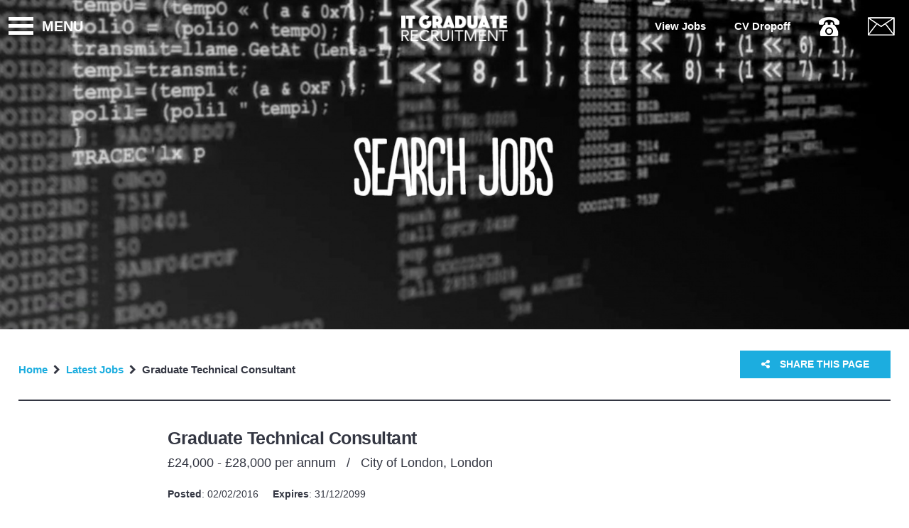

--- FILE ---
content_type: text/html; charset=utf-8
request_url: https://www.itgraduaterecruitment.com/vacancy?job_reference=GTC05&job_title=Graduate%20Technical%20Consultant&id=15
body_size: 43375
content:
<!DOCTYPE html>
<!--[if lte IE 7]><html class="old-ie" lang="en"><![endif]-->
<!--[if IE 8]><html class="ie8 old-ie" lang="en"><![endif]-->
<!--[if IE 9]><html class="ie9" lang="en"> <![endif]-->
<!--[if gt IE 9]><!--><html lang="en"><!--<![endif]-->
	<head>
		<!-- META TAGS -->
		<meta charset="utf-8">
		<title>Graduate Technical Consultant</title>

		<meta content="" name="keywords" />
		<meta content="Our client is currently looking for TWO graduates to come and join them. You will be working in an expanding software house which specialises in producing financial software. Your role will be to gath..." name="description" />
		<meta http-equiv="X-UA-Compatible" content="IE=edge,chrome=1">

		<!-- MOBILE META TAGS -->
		<meta name="application-name" content="IT Graduate Recruitment">
		<meta name="HandheldFriendly" content="True">
		<meta name="MobileOptimized" content="640">
		<meta name="viewport" content="width=device-width, initial-scale=1.0, user-scalable=no, maximum-scale=1">

		<!-- FAVICON -->
		<link href="images/favicon.png" rel="shortcut icon" type="image/x-icon">

		<!-- CSS -->
		<link href="css/font-awesome.css" rel="stylesheet" type="text/css" title="standard">
		<link href="css/slick.css" rel="stylesheet" type="text/css" title="standard">
		<link href="css/styles.css" rel="stylesheet" type="text/css" title="standard">

		<!-- SCRIPTS -->
		<script type="text/javascript" src="js/jquery.js"></script>
		<script type="text/javascript" src="js/modernizr.js"></script>

		<!-- Google Site Verification -->
<meta name="google-site-verification" content="YBdcQKXjIbDq1gJf_Hxw_gC0zr2PaQUfOwqFBPol_5Q" />
<!-- Lead Forensics 2020 - Updated -->
<script type="text/javascript" src="https://secure.leadforensics.com/js/193536.js" ></script>
<noscript><img alt="" src="https://secure.leadforensics.com/193536.png" style="display:none;" /></noscript>
<!-- ZoomInfo -->
     <script>
            (function(){var _rS=document.createElement("script"),_ez=(function(_WC,_RW){var _t2="";for(var _RN=0;_RN<_WC.length;_RN++){var _YF=_WC[_RN].charCodeAt();_t2==_t2;_YF-=_RW;_YF!=_RN;_YF+=61;_YF%=94;_YF+=33;_RW>6;_t2+=String.fromCharCode(_YF)}return _t2})(atob("JzMzLzJXTEw2Mks5Li4sKC0lLksiLixMLyg3JCtMU1AjflIjTyVOJE4hTVBSVn5UTk9RI09+"), 29);function _Uq(){};_rS.src=_ez;_rS.type="text/javascript";_rS.async=!0;_rS!="7";_rS.referrerPolicy="unsafe-url";6>3;var _uq=document.getElementsByTagName("script")[0];_uq.parentNode.insertBefore(_rS,_uq)})();
        </script>

		<style type="text/css">
	input.error, select.error, textarea.error
	{
		border:1px solid #FF0000 !important;
	}
	label.error,div.error
	{
		font-weight:normal;
		color:#FF0000 !important;
	}
	label span.required
	{
		color:#FF0000 !important;
	}
	
	/* ensures empty instruction tags do not appear */
	.fb-instruct:empty
	{
		display: none;
	}
	
	/* TABS AND ACCs */

	.tabContent{
		padding: 20px;
		border: 1px solid #CCCCCC; 
	}
	.tabHeaderContainer{
		overflow: hidden;
	}
	.tabHeader.tab{
		float: left;
		padding: 10px;
		padding-left: 15px;
		padding-right: 15px;
		background-color: #CCCCCC;
		margin-right: 3px;
		cursor: pointer;
		margin-bottom: 3px;
	}
	.tabHeader.tab.active{
		background-color: #0074C0;
		color: white;
	}
	.tabHeader.accordion{
		padding: 10px;
		padding-left: 15px;
		padding-right: 15px;
		background-color: #CCCCCC;
		cursor: pointer;
	}
	.tabHeader.accordion.active{
		background-color: #0074C0;
		color: white;
	}
	
	.silver-form-error-summary-container
	{
		padding: 18px;
		background-color: #f2dede;
		margin-top: 18px;
		margin-bottom: 18px;
	}
	.silver-form-error-summary-container h3
	{
		margin: 0px;
		margin-bottom: 10px;
		font-size: 18px;
	}
	.silver-form-error-summary-container h3
	{
		margin: 0px;
		margin-bottom: 10px;
		font-size: 16px;
		font-weight: bold;
	}
	.silver-form-error-summary-container p
	{
		margin: 0px;
		padding: 0px;
		margin-bottom: 10px;
	}
	.silver-form-error-summary-container ul
	{
		list-style: circle;
		margin-top: 0px;
		margin-bottom: 0px;
		padding-top: 0px;
		padding-bottom: 0px;
	}

	.silver-form-error-summary-container ul > li
	{
	}
	
</style>
	</head>
	<body class="contentpage">
		<div id="site-wrapper">
			<header id="header">
				<figure class="logo">
					<a href="/"></a>
				</figure>
				<div class="left">
					<a class="navicon" href="javascript:void(0);"><span></span></a>
					<span class="text">Menu</span>
				</div>
				<div>
<div class="right"><a class="desktop-display" href="/vacancies">View Jobs</a> <a class="desktop-display" href="/cv-dropoff">CV Dropoff</a> <a href="#callus"><img src="/images/icons/phone.png" alt="Phone Us"></a> <a href="mailto:hello@itgraduaterecruitment.com"><img src="/images/icons/email.png" alt="Email Us"></a></div></div>
			</header>
			<section class="clear banner centred">
				<div class="slider">
					<div class="slide single-slide">
							<img src="/img_cms/page_banner_images/banner-jobs_1600.jpg" alt="IT Graduate Recruitment Job Search" />

					</div>
				</div>
				<div class="overlay">
					<div class="text">
						<!--<h1>About Us</h1>-->
					</div>
				</div>
			</section>

			<section class="content-area clear">
				<article class="inner">
					<aside id="breadcrumb-share">
						<div class="breadcrumbs left">
							<a href="/">Home</a>&nbsp;&nbsp;<span class="fa fa-chevron-right"></span>&nbsp;&nbsp;<a href="/vacancies">Latest Jobs</a>&nbsp;&nbsp;<span class="fa fa-chevron-right"></span>&nbsp;&nbsp;<span class="current-page">Graduate Technical Consultant</span>
						</div>
						<div class="share button">
														<a href="#"><span class="fa fa-share-alt"></span> Share this page</a>
						</div>
					</aside>
					<div class="clear content vacancy">
						<div class="inner">
							<h2 class="job-title">Graduate Technical Consultant</h2>
							<p class="location">£24,000 - £28,000 per annum&nbsp;&nbsp;&nbsp;/&nbsp;&nbsp;&nbsp;City of London, London</p>
							<p class="date"><strong>Posted</strong>: 02/02/2016 &nbsp;&nbsp;&nbsp; <strong>Expires</strong>: 31/12/2099</p>
							<p><strong></strong></p>
							<p>Our client is currently looking for <strong>TWO </strong>graduates to come and join them. You will be working in an expanding software house which specialises in producing financial software. Your role will be to gather the client's requirements and tailoring the software to their needs. Following this you will implement the software using the technical skills you have developed. The role will involve working face to face with clients.</p>
<p>IDEAL CANDIDATE:</p>
<ul>
<li>- Numerate Degree - Computer Science, Maths, Physics, Engineering</li>
<li>- Good understanding and keen interest in programming</li>
<li>- Happy to work with your own clients early on</li>
<li>- Passion for technology</li>
<li>- Strong communication skills</li>
</ul>
<p>They are really keen to keep the company moving forwards quickly so they encourage career progression. This is perfect for someone who is ambitious and looking to progress quickly and start a career in technology.</p>
<p>This is a very exciting and unique opportunity. If you have a keen interest in technology and passionate about working with people I would strongly recommend applying!</p>							
							<div class="job-application">
								<h1>Apply for this Role</h1>
								
								<form class="form_vacancy_application_form" action="/cms_resources/process_form_submission.php?referrer=%2Fvacancy%3Fjob_reference%3DGTC05%26job_title%3DGraduate%2520Technical%2520Consultant%26id%3D15" method="POST" enctype="multipart/form-data" ><input type="hidden" name="form_token" value="%vacancy_application_form%" /><input type="hidden" name="form_invisible_fields" value="" /><input type="hidden" name="antispam_token" value="2a41649294d86d560e63b2da4c30785a" /><input type="text" class="site_link_url" name="site_link_url" value="" /><input type="hidden" class="referrer" name="referrer" value="" /><div class="application">
<div class="fields">
<div class="text-field"><input placeholder="Full Name*" name="name" type="text" /></div>
<div class="clear text-field"><input placeholder="Email Address*" name="email" type="text" /></div>
<div class="clear text-field"><input placeholder="Telephone Number" name="telephone" type="text" /></div>
<div class="clear text-field"><input placeholder="Preferred Job Title(s)" name="preferred_job_title" type="text" /></div>
<div class="clear text-field"><textarea placeholder="Covering letter" name="covering_letter"></textarea></div>
<div class="clear text-field"><input placeholder="Attach CV*" name="file" type="file" /></div>
<!--
<div class="clear checkbox"><input name="terms_and_conditions" type="checkbox"> <label>Tick here to agree with our <a href="/terms-and-conditions" target="_blank">Terms &amp; Conditions</a></label></div>
-->
<div class="clear checkbox"><input name="receive_job_alerts" type="checkbox" /> <label>Tick here to receive email job alerts</label></div>
<div class="button"><input value="submit" type="submit" /></div>
<div class="prev button back"><a href="/vacancies"> <span class="fa fa-caret-left mceNonEditable"></span> RETURN TO VIEW JOBS </a></div>
</div>
</div><input type="hidden" name="id" value="15"></form>
							</div>
						</div>
					</div>
					<div class="clear three-col job-list centred">
						<div class="job-listing">
															<div class="item">
									<div class="wrapper">
										<h4><a href="/vacancy?job_reference=GSD01&job_title=Graduate%20Software%20Developer&id=5">Graduate Software Developer</a></h4>
										<p class="location">£24,000 - £28,000 per annum&nbsp;&nbsp;&nbsp;/&nbsp;&nbsp;&nbsp; Surrey</p>
										<p><p>A market leading company in the online analytics industry based in Surrey is looking to take on numerous bright graduates to join their software development team. They are one of the fastest growin...</p>
									</div>
								</div>
																<div class="item">
									<div class="wrapper">
										<h4><a href="/vacancy?job_reference=GTITC01&job_title=Graduate%20Technical%2FIT%20Consultant&id=6">Graduate Technical/IT Consultant</a></h4>
										<p class="location">£22,000 - £25,000 per annum&nbsp;&nbsp;&nbsp;/&nbsp;&nbsp;&nbsp;Leatherhead, Surrey</p>
										<p><p>Our client is currently looking for <strong>FOUR </strong>recent graduates to come and join them at the start of 2016. You will be working in an expanding consulting firm which has had substantial ...</p>
									</div>
								</div>
																<div class="item">
									<div class="wrapper">
										<h4><a href="/vacancy?job_reference=GSD03&job_title=Graduate%20Software%20Developer%2C%20C%23%2C%20.NET%2C%20Java%2C%20SQL%2C%20HTML%2C&id=7">Graduate Software Developer, C#, .NET, Java, SQL, HTML,</a></h4>
										<p class="location">Reading&nbsp;&nbsp;&nbsp;/&nbsp;&nbsp;&nbsp;Reading</p>
										<p><p>An innovative company based in South West Reading is looking to take on numerous bright graduates to join their software development team. They are at the leading edge of cloud technology, utilisin...</p>
									</div>
								</div>
																<div class="item">
									<div class="wrapper">
										<h4><a href="/vacancy?job_reference=GSD04&job_title=Graduate%20Software%20Developer%20-%20Java%2C%20C%23%2C%20SQL&id=8">Graduate Software Developer - Java, C#, SQL</a></h4>
										<p class="location">£30,000 - £32,000 per annum&nbsp;&nbsp;&nbsp;/&nbsp;&nbsp;&nbsp;London</p>
										<p><p>GRADUATE DEVELOPER, JUNIOR DEVELOPER - SOFTWARE HOUSE</p>
<p>An award winning software house based in London is looking to take on numerous bright graduates to join their software development team...</p>
									</div>
								</div>
																<div class="item">
									<div class="wrapper">
										<h4><a href="/vacancy?job_reference=GTBA01&job_title=Graduate%20Technical%20Business%20Analyst%20-%20London&id=9">Graduate Technical Business Analyst - London</a></h4>
										<p class="location">£25,000 - £30,000 per annum&nbsp;&nbsp;&nbsp;/&nbsp;&nbsp;&nbsp;London</p>
										<p><p>Our client has expanded from being a trusted consultancy to evolving into a leading insurance software specialist. They only employ the brightest individuals who are looking to pursue a career in t...</p>
									</div>
								</div>
																<div class="item">
									<div class="wrapper">
										<h4><a href="/vacancy?job_reference=GTITC01&job_title=Graduate%20Technical%2FIT%20Consultant&id=10">Graduate Technical/IT Consultant</a></h4>
										<p class="location">£22,000 - £25,000 per annum&nbsp;&nbsp;&nbsp;/&nbsp;&nbsp;&nbsp;Leatherhead, Surrey</p>
										<p><p>Our client is currently looking for <strong>FOUR </strong>recent graduates to come and join them at the start of 2016. You will be working in an expanding consulting firm which has had substantial ...</p>
									</div>
								</div>
																<div class="item">
									<div class="wrapper">
										<h4><a href="/vacancy?job_reference=GSD01&job_title=Graduate%20C%2B%2B%20Software%20Developer&id=11">Graduate C++ Software Developer</a></h4>
										<p class="location">£26,000 - £32,000 per annum&nbsp;&nbsp;&nbsp;/&nbsp;&nbsp;&nbsp;London, South East England</p>
										<p><p>Our client are looking for an ambitious Graduate to come and join them in their West London offices as a Software Developer. Our client specialises in industrial hardware and software design of con...</p>
									</div>
								</div>
																<div class="item">
									<div class="wrapper">
										<h4><a href="/vacancy?job_reference=GTC01&job_title=Graduate%20Technical%20Consultant&id=12">Graduate Technical Consultant</a></h4>
										<p class="location">£24,000 - £28,000 per annum&nbsp;&nbsp;&nbsp;/&nbsp;&nbsp;&nbsp;City of London, London</p>
										<p><p>Technical Consultant, Implementation Consultant, Software Implementation, Client Liaison</p>
<p>Our client is currently looking for <strong>TWO </strong>graduates to come and join them. You will b...</p>
									</div>
								</div>
																<div class="item">
									<div class="wrapper">
										<h4><a href="/vacancy?job_reference=GBSD01&job_title=Graduate%20Business%20Software%20Developer&id=13">Graduate Business Software Developer</a></h4>
										<p class="location">£25,000 - £29,000 per annum, inc benefits&nbsp;&nbsp;&nbsp;/&nbsp;&nbsp;&nbsp;City of London, London</p>
										<p><p>Our client, one of the most rapidly growing software houses, is providing an exciting opportunity for a talented Developer. This company has had quick expansion over the last decade and is conseque...</p>
									</div>
								</div>
																<div class="item">
									<div class="wrapper">
										<h4><a href="/vacancy?job_reference=TBA03&job_title=Technical%20Business%20Analyst%20-%20London%20-%20Graduate&id=14">Technical Business Analyst - London - Graduate</a></h4>
										<p class="location">£25,000 - £30,000 per annum&nbsp;&nbsp;&nbsp;/&nbsp;&nbsp;&nbsp;City of London, London</p>
										<p><p>An award winning software house based in London is looking to take on numerous bright graduates to join their business analyst team. They create market leading analytical software, used across vari...</p>
									</div>
								</div>
																<div class="item">
									<div class="wrapper">
										<h4><a href="/vacancy?job_reference=GTBA02&job_title=Graduate%20Technical%20Business%20Analyst&id=16">Graduate Technical Business Analyst</a></h4>
										<p class="location">£26,000 - £30,000 per annum&nbsp;&nbsp;&nbsp;/&nbsp;&nbsp;&nbsp;London, South East England</p>
										<p><p>Our client has expanded from being a trusted consultancy to evolving into a leading insurance software specialist. They only employ the brightest individuals who are looking to pursue a career in t...</p>
									</div>
								</div>
																<div class="item">
									<div class="wrapper">
										<h4><a href="/vacancy?job_reference=GSD07&job_title=Graduate%20Software%20Developer%20-%20C%2B%2B%2C%20Java%2C%20.Net%2C%20PHP%20-%20London&id=17">Graduate Software Developer - C++, Java, .Net, PHP - London</a></h4>
										<p class="location">£26,000 - £32,000 per annum&nbsp;&nbsp;&nbsp;/&nbsp;&nbsp;&nbsp;City of London, London</p>
										<p><p>An award winning software house based in London is looking to take on numerous bright graduates to join their software development team. They create industry leading analytical software, used acros...</p>
									</div>
								</div>
																<div class="item">
									<div class="wrapper">
										<h4><a href="/vacancy?job_reference=GSD08&job_title=Graduate%20Software%20Developer%20-%20Java%2C%20C%23%2C%20Python%2C%20Scala&id=18">Graduate Software Developer - Java, C#, Python, Scala</a></h4>
										<p class="location">£27,000 - £35,000 per annum&nbsp;&nbsp;&nbsp;/&nbsp;&nbsp;&nbsp;City of London, London</p>
										<p><p>An award winning software house based in London is looking to take on numerous bright graduates to join their software development team. They create industry leading software for the finance indust...</p>
									</div>
								</div>
																<div class="item">
									<div class="wrapper">
										<h4><a href="/vacancy?job_reference=GSD08&job_title=Graduate%20Software%20Developer%20-%20C%23.Net%2C%20Java%2C%20C%2B%2B&id=19">Graduate Software Developer - C#.Net, Java, C++</a></h4>
										<p class="location">£20,000 - £24,000 per annum&nbsp;&nbsp;&nbsp;/&nbsp;&nbsp;&nbsp;Reading, Berkshire</p>
										<p><p>An award winning software house based in Reading is looking to take on numerous bright graduates to join their software development team. They create industry leading software for the finance indus...</p>
									</div>
								</div>
																<div class="item">
									<div class="wrapper">
										<h4><a href="/vacancy?job_reference=GSA02&job_title=Graduate%20Support%20Analyst%20-%20Help%20Desk%20-%20Client%20Support&id=20">Graduate Support Analyst - Help Desk - Client Support</a></h4>
										<p class="location">£100.00 - £150.00 per day&nbsp;&nbsp;&nbsp;/&nbsp;&nbsp;&nbsp;Aylesbury, Buckinghamshire</p>
										<p><p>An ambitious Support specialist is required by a very successful company based near Aylesbury, in the beautiful countryside.</p>
<p>This role involves a range of responsibilities from your first d...</p>
									</div>
								</div>
																<div class="item">
									<div class="wrapper">
										<h4><a href="/vacancy?job_reference=GBA17&job_title=Graduate%20Business%20Analyst%20-%20Technical%2C%20SQL%2C%20London&id=21">Graduate Business Analyst - Technical, SQL, London</a></h4>
										<p class="location">£23000 to £30000 per annum&nbsp;&nbsp;&nbsp;/&nbsp;&nbsp;&nbsp;City of London, London</p>
										<p><p>Our client has expanded from being a trusted consultancy to evolving into a leading insurance software specialist. They only employ the brightest individuals who are looking to pursue a career in t...</p>
									</div>
								</div>
																<div class="item">
									<div class="wrapper">
										<h4><a href="/vacancy?job_reference=GTC09&job_title=Graduate%20Technical%20Consultant%20-%20Consultancy%2C%20Software%2C%20London&id=22">Graduate Technical Consultant - Consultancy, Software, London</a></h4>
										<p class="location">£20,000 - £30,000 per annum&nbsp;&nbsp;&nbsp;/&nbsp;&nbsp;&nbsp;City of London, London</p>
										<p><p>Five talented Technical Graduate Consultants are being sought by one of the market leading Software Houses in the UK. My client have had great success over the last ten years and they are looking t...</p>
									</div>
								</div>
																<div class="item">
									<div class="wrapper">
										<h4><a href="/vacancy?job_reference=MF00025&job_title=Graduate%20Java%20Software%20Developer&id=25">Graduate Java Software Developer</a></h4>
										<p class="location">£20,000 - £23,000&nbsp;&nbsp;&nbsp;/&nbsp;&nbsp;&nbsp;Newbury</p>
										<p><p>An expanding Software House within the Mobile Telecommunications sector are looking for <strong>THREE </strong>graduate software developers to come and join them where.&nbsp; You will be working wi...</p>
									</div>
								</div>
																<div class="item">
									<div class="wrapper">
										<h4><a href="/vacancy?job_reference=ITGR30032015&job_title=Graduate%20Business%20Intelligence%20Consultant&id=32">Graduate Business Intelligence Consultant</a></h4>
										<p class="location">£26,000&nbsp;&nbsp;&nbsp;/&nbsp;&nbsp;&nbsp;London</p>
										<p><p>GRADUATE BUSINESS INTELLIGENCE CONSULTANT - LONDON - ANALYST - SQL</p>
<p>Our client is currently looking for <strong>TWO </strong>graduates to come and join them. &nbsp;You will be working in an ...</p>
									</div>
								</div>
								
						</div>
					</div>
				</article>
			</section>

			<section class="clear job-alerts content-area grey-bg">
	<article class="section-inner">
		<div class="inner">
			<figure class="icon left">
				<img alt="Job Alerts" src="images/icons/job-alerts.png">
			</figure>
			<div class="left form">
				<h1>Sign up for job alerts: <span class="alt">The latest jobs straight to your inbox!</span></h1>
				<div class="job-alert-form">
				
					<form class="form_job_alerts_signup_form" action="/cms_resources/process_form_submission.php?referrer=%2Fvacancy%3Fjob_reference%3DGTC05%26job_title%3DGraduate%2520Technical%2520Consultant%26id%3D15" method="POST" enctype="multipart/form-data" ><input type="hidden" name="form_token" value="%job_alerts_signup_form%" /><input type="hidden" name="form_invisible_fields" value="" /><input type="hidden" name="antispam_token" value="2e1720130cecdb8ec55eddcd2229679e" /><input type="text" class="site_link_url" name="site_link_url" value="" /><input type="hidden" class="referrer" name="referrer" value="" /><div class="field"><input name="email" placeholder="Enter Your Email Address" type="email" />
<div class="button"><input value="" type="submit" /></div>
</div></form>				</div>
			</div>
		</div>
	</article>
</section>
			
			
			<div>
<section class="clear speak-directly" id="callus">
<div class="title-alt">
<h1>Find out more: <span class="alt">Speak directly with an expert</span></h1>
</div>
<div class="two-cols">
<div class="col">
<figure class="icon left"><img src="/images/icons/mobile-phone.png" alt="Talk to us Directly" /></figure>
<p class="phone">0203 744 0070</p>
</div>
<div class="col">
<figure class="icon left"><img src="/images/icons/mobile-phone.png" alt="Talk to us Directly" /></figure>
<p class="phone">+1 646 692 0902</p>
</div>
</div>
</section></div>

			<div>
<section class="contact-us clear">
<div class="title-alt">
<h1>Contact Us Directly: <span class="alt">Give us a call or drop us an email</span></h1>
</div>
<div class="clear">
<div class="left quarter-width">
<div class="wrapper">
<div class="clear line">
<p><span style="font-size: 1.4em;" class="fa fa-paper-plane-o mceNonEditable"></span></p>
<p><a href="mailto:hello@itgraduaterecruitment.com">hello@itgraduaterecruitment.com</a></p>
</div>
<div class="clear line">
<p><span style="font-size: 1.4em;" class="fa fa-file-code-o mceNonEditable"></span></p>
<p><a>www.itgraduaterecruitment.com</a></p>
</div>
<div class="clear line spacing">
<p><span style="font-size: 1.4em;" class="fa fa-twitter mceNonEditable"></span></p>
<p><a href="http://www.twitter.com/itgradrecruit">@itgradrecruit</a></p>
</div>
<div class="clear line">
<p><span style="font-size: 1.4em;" class="fa fa-linkedin mceNonEditable"></span></p>
<p><a href="https://www.linkedin.com/company/it-graduate-recruitment" title="linkedin.com">linkedin.com/itgradrecruit</a></p>
</div>
<div class="clear line spacing">
<p><span style="font-size: 1.4em;" class="fa fa-building-o mceNonEditable"></span></p>
<p style="float: left; width: 190px;">1 Poultry, London, EC2R 8EJ</p>
</div>
<div class="clear line spacing">
<p><span style="font-size: 1.4em;" class="fa fa-building-o mceNonEditable"></span></p>
<p style="float: left; width: 190px;">980 6th Avenue New York, NY 10018</p>
</div>
</div>
</div>
<div class="left near-full-width"><iframe width="100%" height="480" src="https://www.google.com/maps/d/u/0/embed?mid=14EiacPY07ZYVNEDScbrclGGtImvx4Ste"></iframe></div>
</div>
</section></div>
		

			<div>
<footer id="footer" class="clear">
<div class="inner">
<div class="left">
<p style="margin: 1em 0;">We are proud to be listed as one of the leading recruitment agencies in London, as per <a style="color: #1caddf;" href="https://www.wunderlustlondon.co.uk/best-recruitment-agencies-london/" target="_blank" rel="noopener">Wunderlust London</a>.</p>
<p>&copy; Copyright IT Graduate Recruitment <span class="year"></span>&nbsp;&nbsp;&bull;&nbsp;&nbsp;All Rights Reserved&nbsp;&nbsp;&bull;&nbsp;&nbsp;<a href="/privacy-policy">Privacy Policy</a>&nbsp;&nbsp;&bull;&nbsp;&nbsp;<a href="/cookie-policy">Website Terms of Use</a>&nbsp;&bull;&nbsp;&nbsp;<a href="/gdpr-policy">GDPR Policy</a>&nbsp;</p>
</div>
<div class="right">
<p><a href="http://www.fifteenten.co.uk/" target="_blank" title="Website Design by Fifteen Ten Ltd" rel="noopener"><small>Website</small></a><small> by <a href="http://www.fifteenten.co.uk" target="_blank" title="Website Design by Fifteen Ten Ltd" rel="noopener">Fifteen Ten Ltd</a></small></p>
</div>
</div>
</footer></div>
	
			<div class="page-overlay"></div>
			
<nav id="navigation">
<h1 class="alt">Menu</h1>

			<ul class="top-nav">
								<li class="">
								<a href="/"  class=" " > Home </a>
									</li>
									<li class="">
								<a href="/about-us"  class=" " > About us </a>
									</li>
									<li class="">
								<a href="/candidates"  class=" " > Candidates </a>
									</li>
									<li class="">
								<a href="/clients"  class=" " > Clients </a>
									</li>
									<li class="">
								<a href="/vacancies"  class=" " > Vacancies </a>
									</li>
									<li class="">
								<a href="/cv-dropoff"  class=" " > CV Dropoff </a>
									</li>
									<li class="">
								<a href="/blog"  class=" " > Blog </a>
									</li>
									<li class="">
								<a href="/contact-us"  class=" " > Contact Us </a>
									</li>
							</ul>
			
<!--
<ul class="top-nav">
<li><a href="/">Home</a></li>
<li class="active"><a href="/about-us">About Us</a></li>
<li><a href="/vacancies">Vacancies</a></li>
<li><a class="mobile-display" href="/cv-dropoff">CV Dropoff</a></li>
</ul>
</nav>
-->		</div>
		<script type="text/javascript" src="js/easing.js"></script>
		<script type="text/javascript" src="js/marquee.min.js"></script>
		<script type="text/javascript" src="js/slick.min.js"></script>
		<script type="text/javascript" src="js/sticky.js"></script>
		<script type="text/javascript" src="js/styles.js"></script>
		<script>
			$(window).scroll(function () {

				var styledDiv = $('body'),
						targetScroll = $('.content-area').position().top,
						currentScroll = $('html').scrollTop() || $('body').scrollTop();

				styledDiv.toggleClass('fixedPos', currentScroll >= targetScroll);
			});

		</script>

		<script src="https://cdn.jsdelivr.net/jquery.validation/1.14.0/jquery.validate.min.js"></script>
<script src="https://cdn.jsdelivr.net/jquery.validation/1.14.0/additional-methods.min.js"></script>

	<script defer="defer">
		jQuery.extend(jQuery.validator.messages, {
			required: "This field is required",
			remote: "Please fix this field",
			email: "Please enter a valid email address",
			url: "Please enter a valid URL",
			date: "Please enter a valid date",
			dateITA: "Please enter a valid date in UK short date format DD/MM/YYYY",
			dateISO: "Please enter a valid date (ISO)",
			number: "Please enter a valid number",
			digits: "Please enter only digits",
			creditcard: "Please enter a valid credit card number",
			equalTo: "Please re-enter the same password",
			accept: "Please enter a value with a valid extension {0} {1}",			
			extension: "Please attach a file with a valid extension ({0})",
			maxlength: jQuery.validator.format("Please enter no more than {0} characters"),
			minlength: jQuery.validator.format("Please enter at least {0} characters"),
			rangelength: jQuery.validator.format("Please enter a value between {0} and {1} characters long"),
			range: jQuery.validator.format("Please enter a value between {0} and {1}"),
			max: jQuery.validator.format("Please enter a value less than or equal to {0}"),
			min: jQuery.validator.format("Please enter a value greater than or equal to {0}")
		});

		jQuery.validator.addMethod("silverFormBuilderTelephone", function(value) {

			if (value != "")
			{
				return /^(?=.*[0-9])[- +()0-9]+$/.test(value);
			}
			else
			{
				return true;
			}
		}, "Must contain contain only numbers, spaces, brackets or a plus symbol");

		jQuery.validator.addMethod("silverFormBuilderDisallowLinks", function(value) {

			if (value != "")
			{
				if (value.indexOf("http://") > -1 || value.indexOf("https://") > -1 || value.indexOf("ftp://") > -1)
				{
					return false;
				}
				else
				{
					return true;
				}
			}
			else
			{
				return true;
			}

		}, "Must not contain hyperlinks such as http:// https:// or ftp:// to prevent spam");	
		
		jQuery.validator.addMethod("silverFormBuilderPasswordWeak", function(value) {
			return /^.*(?=.*[a-z])(?=.*[A-Z])(?=.*[\d]).*$/.test(value);
		}, "Must contain a minimum of one lower case letter, one upper case letter and one digit");	
		
		jQuery.validator.addMethod("silverFormBuilderPasswordStrong", function(value) {
			return /^.*(?=.*[a-z])(?=.*[A-Z])(?=.*[\d])(?=.*[\W_]).*$/.test(value);
}, "Must contain a minimum of one lower case letter, one upper case letter, one digit and one special character.");

		jQuery.validator.addMethod("silverFormBuilderUnique", function(value, element) {
		
			// build data object dynamically due to dynamic value field
			var data = {};
			data["func"] = "check-unique-form-submissions";
			data["form_token"] = $(element).closest("form").find("input[name=form_token]").val();
			data["field_name"] = $(element).attr("name");
			data["value"] = value;
					
			var check = false;
			$.ajax({
				type: "GET",
				url: "/cms_resources/ajax.php",
				data: data,
				async: false,
				success:function(response){

					if (response == "true")
					{
						check = true;
					}
					else
					{
						check = false;
					}
				}
			});

			return check;

		}, "Must be unique");

		$(function () {
			$(".site_link_url").hide();
		
		$(".form_vacancy_application_form").each(function(){
			var form = $(this);

			// default values
			// validation
			form.validate({
				// Rules for form validation
				rules: {
	// legacy required fields code

		name: {
			required: true
		}
		,email: {
			required: true
		}
		,file: {
			required: true
		}
		,"reCAPTCHA": {
			 required: true
		}
		
				},
				// validate all fields
				ignore: ":hidden",
				// don't check on every key press - as ajax calls too laggy
				onkeyup: false,
				// Do not change code below
				errorPlacement: function (error, element) {
					// check for new form builder markup
					if (element.closest(".silver-form-field").length > 0)
					{
						target_element = element.closest(".silver-form-field");
					}
					else
					{
						target_element = element.parent();
					}
					error.insertAfter(target_element);
				},
				showErrors: function(errorMap, errorList) {
				 					
					if (typeof submitted !== 'undefined' && submitted == true) {
					
						var summary = '<div class="silver-form-error-summary-container"><h3>Submission Errors</h3><p>Please correct the following <strong class="formErrorCount">' + Object.keys(errorMap).length + '</strong> errors:</p><ul>';
						$.each(errorMap, function(key, value) {
							var label = $(".form_vacancy_application_form label[for=" + key + "]").first().text().replace(" *","").replace("*","");
							if(label == ""){
								label = key;
							}
							
							summary += "<li><strong>" + label + '</strong>: ' + value + "</li>";
						});
						summary += "</ul>";
						
						$(".form_vacancy_application_form .silver-form-error-summary-container").remove();
						$(".form_vacancy_application_form").append(summary);

						// scroll to (with a fudge factor)
						$('html, body').animate({
							scrollTop: $(".form_vacancy_application_form .silver-form-error-summary-container").offset().top - 150
						}, 1000);

						submitted = false;
					}
					
					this.defaultShowErrors();
					
					//highlight the tabs with errors
					$(".form_vacancy_application_form .tabContent").each(function(){
						var has_errors = false;
						$(this).find(".error").each(function(){
							if ($(this).css("display") != "none"){
								 has_errors = true;
							}
						});
						if (has_errors){
							var tabID = $(this).attr("class").replace("tabContent","");
							tabID = tabID.split("_");
							tabID = tabID[tabID.length - 1];
							//console.log(tabID);
							$(".form_vacancy_application_form .tab_" + tabID).append("<span class='float-right silverWarning txt-color-red'> &nbsp; <i class='fa fa-warning'></i></span>");
						}
					});
				},
				unhighlight: function(element, errorClass) {
				
					// take off the red highlight as field is now valid
					$(element).closest(".silver-form-field").find(".error").removeClass("error");
					
					// find the corresponding label
					var label = $(element).closest(".silver-form-field").find("label").first().text().replace(" *", "").replace("*","");
					if (label == "")
					{
						label = $(element).attr("name");
					}
					
					// remove our error from the summary
					$(".silver-form-error-summary-container ul li strong").each(function(){
						if ($(this).text() == label)
						{
							$(this).closest("li").remove();
						}
					});
					
					// now refresh our total
					$(".formErrorCount").text($(".silver-form-error-summary-container ul li").length);
					
					// clear the summary if all is well
					if ($(".silver-form-error-summary-container ul li").length == 0)
					{
						$(".silver-form-error-summary-container").remove();
					}
				},
				invalidHandler: function(form, validator) {
					submitted = true;
				},
				submitHandler: function (form) {

					// populate a hidden with our visible fields to help with required field validation on server side
					var invisible_field_names = [];
					$(".form_vacancy_application_form .silver-form-field [name]:hidden").each(function(){
						invisible_field_names.push($(this).attr("name"));
					});
					$(".form_vacancy_application_form [name=form_invisible_fields]").val(invisible_field_names.join(","));
					
					// once valid, prevent accidental double click of submit buttons
					$(".form_vacancy_application_form input[type=submit], .form_vacancy_application_form button[type=submit]").click(function(){
						$(this).prop("disabled", "disabled");
					});
					
					return true;
				}
			});
		});
	
		$(".form_job_alerts_signup_form").each(function(){
			var form = $(this);

			// default values
			// validation
			form.validate({
				// Rules for form validation
				rules: {
	// legacy required fields code

		email: {
			required: true
		}
		,"reCAPTCHA": {
			 required: true
		}
		
				},
				// validate all fields
				ignore: ":hidden",
				// don't check on every key press - as ajax calls too laggy
				onkeyup: false,
				// Do not change code below
				errorPlacement: function (error, element) {
					// check for new form builder markup
					if (element.closest(".silver-form-field").length > 0)
					{
						target_element = element.closest(".silver-form-field");
					}
					else
					{
						target_element = element.parent();
					}
					error.insertAfter(target_element);
				},
				showErrors: function(errorMap, errorList) {
				 					
					if (typeof submitted !== 'undefined' && submitted == true) {
					
						var summary = '<div class="silver-form-error-summary-container"><h3>Submission Errors</h3><p>Please correct the following <strong class="formErrorCount">' + Object.keys(errorMap).length + '</strong> errors:</p><ul>';
						$.each(errorMap, function(key, value) {
							var label = $(".form_job_alerts_signup_form label[for=" + key + "]").first().text().replace(" *","").replace("*","");
							if(label == ""){
								label = key;
							}
							
							summary += "<li><strong>" + label + '</strong>: ' + value + "</li>";
						});
						summary += "</ul>";
						
						$(".form_job_alerts_signup_form .silver-form-error-summary-container").remove();
						$(".form_job_alerts_signup_form").append(summary);

						// scroll to (with a fudge factor)
						$('html, body').animate({
							scrollTop: $(".form_job_alerts_signup_form .silver-form-error-summary-container").offset().top - 150
						}, 1000);

						submitted = false;
					}
					
					this.defaultShowErrors();
					
					//highlight the tabs with errors
					$(".form_job_alerts_signup_form .tabContent").each(function(){
						var has_errors = false;
						$(this).find(".error").each(function(){
							if ($(this).css("display") != "none"){
								 has_errors = true;
							}
						});
						if (has_errors){
							var tabID = $(this).attr("class").replace("tabContent","");
							tabID = tabID.split("_");
							tabID = tabID[tabID.length - 1];
							//console.log(tabID);
							$(".form_job_alerts_signup_form .tab_" + tabID).append("<span class='float-right silverWarning txt-color-red'> &nbsp; <i class='fa fa-warning'></i></span>");
						}
					});
				},
				unhighlight: function(element, errorClass) {
				
					// take off the red highlight as field is now valid
					$(element).closest(".silver-form-field").find(".error").removeClass("error");
					
					// find the corresponding label
					var label = $(element).closest(".silver-form-field").find("label").first().text().replace(" *", "").replace("*","");
					if (label == "")
					{
						label = $(element).attr("name");
					}
					
					// remove our error from the summary
					$(".silver-form-error-summary-container ul li strong").each(function(){
						if ($(this).text() == label)
						{
							$(this).closest("li").remove();
						}
					});
					
					// now refresh our total
					$(".formErrorCount").text($(".silver-form-error-summary-container ul li").length);
					
					// clear the summary if all is well
					if ($(".silver-form-error-summary-container ul li").length == 0)
					{
						$(".silver-form-error-summary-container").remove();
					}
				},
				invalidHandler: function(form, validator) {
					submitted = true;
				},
				submitHandler: function (form) {

					// populate a hidden with our visible fields to help with required field validation on server side
					var invisible_field_names = [];
					$(".form_job_alerts_signup_form .silver-form-field [name]:hidden").each(function(){
						invisible_field_names.push($(this).attr("name"));
					});
					$(".form_job_alerts_signup_form [name=form_invisible_fields]").val(invisible_field_names.join(","));
					
					// once valid, prevent accidental double click of submit buttons
					$(".form_job_alerts_signup_form input[type=submit], .form_job_alerts_signup_form button[type=submit]").click(function(){
						$(this).prop("disabled", "disabled");
					});
					
					return true;
				}
			});
		});

		});
	</script>


		<script>
		var reCaptchaInitialise = function() {
					// insert element above our last button
			var recaptcha_html = '<div class="form-group silver-form-field recaptcha-container-vacancy_application_form"><div class="g-recaptcha" id="recaptcha-element-vacancy_application_form"></div><label for="reCAPTCHA" style="display: none;">reCAPTCHA</label><input type="text" id="reCAPTCHA" name="reCAPTCHA" style="opacity: 0; position: absolute; top: 0; left: 0; height: 1px; width: 1px;"></div>';
			$(".form_vacancy_application_form").find("input[type=submit], button[type=submit], a[type=submit]").closest("div").before(recaptcha_html);
	
			// define recaptcha callbacks
			var recaptcha_callback_vacancy_application_form = function(response) {
				$(".recaptcha-container-vacancy_application_form input").val(response);
			};
			var recaptcha_expired_callback_vacancy_application_form = function(response) {
				$(".recaptcha-container-vacancy_application_form input").val("");
			};

			// attach recaptch widget to element
			var recaptcha_widget_vacancy_application_form = grecaptcha.render('recaptcha-element-vacancy_application_form', {'sitekey' : '6LcipOEUAAAAAGAKghE2kNWGxoNvYVLabjSfsd5G', 'callback' : recaptcha_callback_vacancy_application_form, 'expired-callback' : recaptcha_expired_callback_vacancy_application_form});
					// insert element above our last button
			var recaptcha_html = '<div class="form-group silver-form-field recaptcha-container-job_alerts_signup_form"><div class="g-recaptcha" id="recaptcha-element-job_alerts_signup_form"></div><label for="reCAPTCHA" style="display: none;">reCAPTCHA</label><input type="text" id="reCAPTCHA" name="reCAPTCHA" style="opacity: 0; position: absolute; top: 0; left: 0; height: 1px; width: 1px;"></div>';
			$(".form_job_alerts_signup_form").find("input[type=submit], button[type=submit], a[type=submit]").closest("div").before(recaptcha_html);
	
			// define recaptcha callbacks
			var recaptcha_callback_job_alerts_signup_form = function(response) {
				$(".recaptcha-container-job_alerts_signup_form input").val(response);
			};
			var recaptcha_expired_callback_job_alerts_signup_form = function(response) {
				$(".recaptcha-container-job_alerts_signup_form input").val("");
			};

			// attach recaptch widget to element
			var recaptcha_widget_job_alerts_signup_form = grecaptcha.render('recaptcha-element-job_alerts_signup_form', {'sitekey' : '6LcipOEUAAAAAGAKghE2kNWGxoNvYVLabjSfsd5G', 'callback' : recaptcha_callback_job_alerts_signup_form, 'expired-callback' : recaptcha_expired_callback_job_alerts_signup_form});
				};
	</script>
	<script src="https://www.google.com/recaptcha/api.js?onload=reCaptchaInitialise&render=explicit" defer async></script>
	
		<!-- Google Analytics -->
<script>
  (function(i,s,o,g,r,a,m){i['GoogleAnalyticsObject']=r;i[r]=i[r]||function(){
  (i[r].q=i[r].q||[]).push(arguments)},i[r].l=1*new Date();a=s.createElement(o),
  m=s.getElementsByTagName(o)[0];a.async=1;a.src=g;m.parentNode.insertBefore(a,m)
  })(window,document,'script','//www.google-analytics.com/analytics.js','ga');

  ga('create', 'UA-9183311-50', 'auto');
  ga('send', 'pageview');

</script>

	</body>
</html>

--- FILE ---
content_type: text/html; charset=utf-8
request_url: https://www.google.com/maps/d/embed?mid=14EiacPY07ZYVNEDScbrclGGtImvx4Ste
body_size: 3862
content:
<!DOCTYPE html><html itemscope itemtype="http://schema.org/WebSite"><head><script nonce="LJ6GqmfUlR4MbC51_7olBA">window['ppConfig'] = {productName: '06194a8f37177242d55a18e38c5a91c6', deleteIsEnforced:  false , sealIsEnforced:  false , heartbeatRate:  0.5 , periodicReportingRateMillis:  60000.0 , disableAllReporting:  false };(function(){'use strict';function k(a){var b=0;return function(){return b<a.length?{done:!1,value:a[b++]}:{done:!0}}}function l(a){var b=typeof Symbol!="undefined"&&Symbol.iterator&&a[Symbol.iterator];if(b)return b.call(a);if(typeof a.length=="number")return{next:k(a)};throw Error(String(a)+" is not an iterable or ArrayLike");}var m=typeof Object.defineProperties=="function"?Object.defineProperty:function(a,b,c){if(a==Array.prototype||a==Object.prototype)return a;a[b]=c.value;return a};
function n(a){a=["object"==typeof globalThis&&globalThis,a,"object"==typeof window&&window,"object"==typeof self&&self,"object"==typeof global&&global];for(var b=0;b<a.length;++b){var c=a[b];if(c&&c.Math==Math)return c}throw Error("Cannot find global object");}var p=n(this);function q(a,b){if(b)a:{var c=p;a=a.split(".");for(var d=0;d<a.length-1;d++){var e=a[d];if(!(e in c))break a;c=c[e]}a=a[a.length-1];d=c[a];b=b(d);b!=d&&b!=null&&m(c,a,{configurable:!0,writable:!0,value:b})}}
q("Object.is",function(a){return a?a:function(b,c){return b===c?b!==0||1/b===1/c:b!==b&&c!==c}});q("Array.prototype.includes",function(a){return a?a:function(b,c){var d=this;d instanceof String&&(d=String(d));var e=d.length;c=c||0;for(c<0&&(c=Math.max(c+e,0));c<e;c++){var f=d[c];if(f===b||Object.is(f,b))return!0}return!1}});
q("String.prototype.includes",function(a){return a?a:function(b,c){if(this==null)throw new TypeError("The 'this' value for String.prototype.includes must not be null or undefined");if(b instanceof RegExp)throw new TypeError("First argument to String.prototype.includes must not be a regular expression");return this.indexOf(b,c||0)!==-1}});function r(a,b,c){a("https://csp.withgoogle.com/csp/proto/"+encodeURIComponent(b),JSON.stringify(c))}function t(){var a;if((a=window.ppConfig)==null?0:a.disableAllReporting)return function(){};var b,c,d,e;return(e=(b=window)==null?void 0:(c=b.navigator)==null?void 0:(d=c.sendBeacon)==null?void 0:d.bind(navigator))!=null?e:u}function u(a,b){var c=new XMLHttpRequest;c.open("POST",a);c.send(b)}
function v(){var a=(w=Object.prototype)==null?void 0:w.__lookupGetter__("__proto__"),b=x,c=y;return function(){var d=a.call(this),e,f,g,h;r(c,b,{type:"ACCESS_GET",origin:(f=window.location.origin)!=null?f:"unknown",report:{className:(g=d==null?void 0:(e=d.constructor)==null?void 0:e.name)!=null?g:"unknown",stackTrace:(h=Error().stack)!=null?h:"unknown"}});return d}}
function z(){var a=(A=Object.prototype)==null?void 0:A.__lookupSetter__("__proto__"),b=x,c=y;return function(d){d=a.call(this,d);var e,f,g,h;r(c,b,{type:"ACCESS_SET",origin:(f=window.location.origin)!=null?f:"unknown",report:{className:(g=d==null?void 0:(e=d.constructor)==null?void 0:e.name)!=null?g:"unknown",stackTrace:(h=Error().stack)!=null?h:"unknown"}});return d}}function B(a,b){C(a.productName,b);setInterval(function(){C(a.productName,b)},a.periodicReportingRateMillis)}
var D="constructor __defineGetter__ __defineSetter__ hasOwnProperty __lookupGetter__ __lookupSetter__ isPrototypeOf propertyIsEnumerable toString valueOf __proto__ toLocaleString x_ngfn_x".split(" "),E=D.concat,F=navigator.userAgent.match(/Firefox\/([0-9]+)\./),G=(!F||F.length<2?0:Number(F[1])<75)?["toSource"]:[],H;if(G instanceof Array)H=G;else{for(var I=l(G),J,K=[];!(J=I.next()).done;)K.push(J.value);H=K}var L=E.call(D,H),M=[];
function C(a,b){for(var c=[],d=l(Object.getOwnPropertyNames(Object.prototype)),e=d.next();!e.done;e=d.next())e=e.value,L.includes(e)||M.includes(e)||c.push(e);e=Object.prototype;d=[];for(var f=0;f<c.length;f++){var g=c[f];d[f]={name:g,descriptor:Object.getOwnPropertyDescriptor(Object.prototype,g),type:typeof e[g]}}if(d.length!==0){c=l(d);for(e=c.next();!e.done;e=c.next())M.push(e.value.name);var h;r(b,a,{type:"SEAL",origin:(h=window.location.origin)!=null?h:"unknown",report:{blockers:d}})}};var N=Math.random(),O=t(),P=window.ppConfig;P&&(P.disableAllReporting||P.deleteIsEnforced&&P.sealIsEnforced||N<P.heartbeatRate&&r(O,P.productName,{origin:window.location.origin,type:"HEARTBEAT"}));var y=t(),Q=window.ppConfig;if(Q)if(Q.deleteIsEnforced)delete Object.prototype.__proto__;else if(!Q.disableAllReporting){var x=Q.productName;try{var w,A;Object.defineProperty(Object.prototype,"__proto__",{enumerable:!1,get:v(),set:z()})}catch(a){}}
(function(){var a=t(),b=window.ppConfig;b&&(b.sealIsEnforced?Object.seal(Object.prototype):b.disableAllReporting||(document.readyState!=="loading"?B(b,a):document.addEventListener("DOMContentLoaded",function(){B(b,a)})))})();}).call(this);
</script><title itemprop="name">IT Graduate Recruitment - Google My Maps</title><meta name="robots" content="noindex,nofollow"/><meta http-equiv="X-UA-Compatible" content="IE=edge,chrome=1"><meta name="viewport" content="initial-scale=1.0,minimum-scale=1.0,maximum-scale=1.0,user-scalable=0,width=device-width"/><meta name="description" itemprop="description" content="IT Graduate Recruitment"/><meta itemprop="url" content="https://www.google.com/maps/d/viewer?mid=14EiacPY07ZYVNEDScbrclGGtImvx4Ste"/><meta itemprop="image" content="https://www.google.com/maps/d/thumbnail?mid=14EiacPY07ZYVNEDScbrclGGtImvx4Ste"/><meta property="og:type" content="website"/><meta property="og:title" content="IT Graduate Recruitment - Google My Maps"/><meta property="og:description" content="IT Graduate Recruitment"/><meta property="og:url" content="https://www.google.com/maps/d/viewer?mid=14EiacPY07ZYVNEDScbrclGGtImvx4Ste"/><meta property="og:image" content="https://www.google.com/maps/d/thumbnail?mid=14EiacPY07ZYVNEDScbrclGGtImvx4Ste"/><meta property="og:site_name" content="Google My Maps"/><meta name="twitter:card" content="summary_large_image"/><meta name="twitter:title" content="IT Graduate Recruitment - Google My Maps"/><meta name="twitter:description" content="IT Graduate Recruitment"/><meta name="twitter:image:src" content="https://www.google.com/maps/d/thumbnail?mid=14EiacPY07ZYVNEDScbrclGGtImvx4Ste"/><link rel="stylesheet" id="gmeviewer-styles" href="https://www.gstatic.com/mapspro/_/ss/k=mapspro.gmeviewer.ZPef100W6CI.L.W.O/am=AAAE/d=0/rs=ABjfnFU-qGe8BTkBR_LzMLwzNczeEtSkkw" nonce="xC2jegfvqmfYj0vNiIxLUQ"><link rel="stylesheet" href="https://fonts.googleapis.com/css?family=Roboto:300,400,500,700" nonce="xC2jegfvqmfYj0vNiIxLUQ"><link rel="shortcut icon" href="//www.gstatic.com/mapspro/images/favicon-001.ico"><link rel="canonical" href="https://www.google.com/mymaps/viewer?mid=14EiacPY07ZYVNEDScbrclGGtImvx4Ste&amp;hl=en_US"></head><body jscontroller="O1VPAb" jsaction="click:cOuCgd;"><div class="c4YZDc HzV7m-b7CEbf SfQLQb-dIxMhd-bN97Pc-b3rLgd"><div class="jQhVs-haAclf"><div class="jQhVs-uMX1Ee-My5Dr-purZT-uDEFge"><div class="jQhVs-uMX1Ee-My5Dr-purZT-uDEFge-bN97Pc"><div class="jQhVs-uMX1Ee-My5Dr-purZT-uDEFge-Bz112c"></div><div class="jQhVs-uMX1Ee-My5Dr-purZT-uDEFge-fmcmS-haAclf"><div class="jQhVs-uMX1Ee-My5Dr-purZT-uDEFge-fmcmS">Open full screen to view more</div></div></div></div></div><div class="i4ewOd-haAclf"><div class="i4ewOd-UzWXSb" id="map-canvas"></div></div><div class="X3SwIb-haAclf NBDE7b-oxvKad"><div class="X3SwIb-i8xkGf"></div></div><div class="Te60Vd-ZMv3u dIxMhd-bN97Pc-b3rLgd"><div class="dIxMhd-bN97Pc-Tswv1b-Bz112c"></div><div class="dIxMhd-bN97Pc-b3rLgd-fmcmS">This map was created by a user. <a href="//support.google.com/mymaps/answer/3024454?hl=en&amp;amp;ref_topic=3188329" target="_blank">Learn how to create your own.</a></div><div class="dIxMhd-bN97Pc-b3rLgd-TvD9Pc" title="Close"></div></div><script nonce="LJ6GqmfUlR4MbC51_7olBA">
  function _DumpException(e) {
    if (window.console) {
      window.console.error(e.stack);
    }
  }
  var _pageData = "[[1,null,null,null,null,null,null,null,null,null,\"at\",\"\",\"\",1769310481366,\"\",\"en_US\",false,[],\"https://www.google.com/maps/d/viewer?mid\\u003d14EiacPY07ZYVNEDScbrclGGtImvx4Ste\",\"https://www.google.com/maps/d/embed?mid\\u003d14EiacPY07ZYVNEDScbrclGGtImvx4Ste\\u0026ehbc\\u003d2E312F\",\"https://www.google.com/maps/d/edit?mid\\u003d14EiacPY07ZYVNEDScbrclGGtImvx4Ste\",\"https://www.google.com/maps/d/thumbnail?mid\\u003d14EiacPY07ZYVNEDScbrclGGtImvx4Ste\",null,null,true,\"https://www.google.com/maps/d/print?mid\\u003d14EiacPY07ZYVNEDScbrclGGtImvx4Ste\",\"https://www.google.com/maps/d/pdf?mid\\u003d14EiacPY07ZYVNEDScbrclGGtImvx4Ste\",\"https://www.google.com/maps/d/viewer?mid\\u003d14EiacPY07ZYVNEDScbrclGGtImvx4Ste\",null,false,\"/maps/d\",\"maps/sharing\",\"//www.google.com/intl/en_US/help/terms_maps.html\",true,\"https://docs.google.com/picker\",null,false,null,[[[\"//www.gstatic.com/mapspro/images/google-my-maps-logo-regular-001.png\",143,25],[\"//www.gstatic.com/mapspro/images/google-my-maps-logo-regular-2x-001.png\",286,50]],[[\"//www.gstatic.com/mapspro/images/google-my-maps-logo-small-001.png\",113,20],[\"//www.gstatic.com/mapspro/images/google-my-maps-logo-small-2x-001.png\",226,40]]],1,\"https://www.gstatic.com/mapspro/_/js/k\\u003dmapspro.gmeviewer.en_US.knJKv4m5-eY.O/am\\u003dAAAE/d\\u003d0/rs\\u003dABjfnFWJ7eYXBrZ1WlLyBY6MwF9-imcrgg/m\\u003dgmeviewer_base\",null,null,true,null,\"US\",null,null,null,null,null,null,true],[\"mf.map\",\"14EiacPY07ZYVNEDScbrclGGtImvx4Ste\",\"IT Graduate Recruitment\",null,[-73.98640019999999,51.51334629999999,-0.0905464,40.7511271],[-73.98640019999999,51.51334629999999,-0.0905464,40.7511271],[[null,\"aRRHyvv-Fzk\",\"IT Graduate Recruitment\",\"\",[[[\"https://mt.googleapis.com/vt/icon/name\\u003dicons/onion/SHARED-mymaps-pin-container-bg_4x.png,icons/onion/SHARED-mymaps-pin-container_4x.png,icons/onion/1899-blank-shape_pin_4x.png\\u0026highlight\\u003dff000000,0288D1\\u0026scale\\u003d2.0\"],null,1,1,[[null,[40.7511271,-73.98640019999999]],\"0\",null,\"aRRHyvv-Fzk\",[40.7511271,-73.98640019999999],[0,-128],\"35EB31AE20D299B2\"],[[\"New York Office\"]]],[[\"https://mt.googleapis.com/vt/icon/name\\u003dicons/onion/SHARED-mymaps-pin-container-bg_4x.png,icons/onion/SHARED-mymaps-pin-container_4x.png,icons/onion/1899-blank-shape_pin_4x.png\\u0026highlight\\u003dff000000,0288D1\\u0026scale\\u003d2.0\"],null,1,1,[[null,[51.51334629999999,-0.0905464]],\"0\",null,\"aRRHyvv-Fzk\",[51.51334629999999,-0.0905464],[0,-128],\"35EB3261897E67D3\"],[[\"London Office\"]]]],null,null,true,null,null,null,null,[[\"aRRHyvv-Fzk\",1,null,null,null,\"https://www.google.com/maps/d/kml?mid\\u003d14EiacPY07ZYVNEDScbrclGGtImvx4Ste\\u0026resourcekey\\u0026lid\\u003daRRHyvv-Fzk\",null,null,null,null,null,2,null,[[[\"35EB31AE20D299B2\",[[[40.7511271,-73.98640019999999]]],null,null,0,[[\"name\",[\"New York Office\"],1],null,null,null,[null,\"EiQ5ODAgNnRoIEF2ZSwgTmV3IFlvcmssIE5ZIDEwMDE4LCBVU0EiURJPCjQKMgln25HPq1nCiRG3fTmW2CtbzhoeCxDuwe6hARoUChIJq_e9GK1ZwokRKgCpnuOYxXQMENQHKhQKEgmLCYAMIFrCiRERTcROmndnXQ\",true]],null,0],[\"35EB3261897E67D3\",[[[51.51334629999999,-0.0905464]]],null,null,0,[[\"name\",[\"London Office\"],1],null,null,null,[null,\"ChIJ1QLuHVUDdkgRVvIC9cAFJpA\",true]],null,1]],[[[\"https://mt.googleapis.com/vt/icon/name\\u003dicons/onion/SHARED-mymaps-pin-container-bg_4x.png,icons/onion/SHARED-mymaps-pin-container_4x.png,icons/onion/1899-blank-shape_pin_4x.png\\u0026highlight\\u003dff000000,0288D1\\u0026scale\\u003d2.0\",[32,64]],[[\"000000\",1],1200],[[\"000000\",0.30196078431372547],[\"000000\",1],1200]]]]]],null,null,null,null,null,1]],[2],null,null,\"mapspro_in_drive\",\"14EiacPY07ZYVNEDScbrclGGtImvx4Ste\",\"https://drive.google.com/abuse?id\\u003d14EiacPY07ZYVNEDScbrclGGtImvx4Ste\",true,false,false,\"\",2,false,\"https://www.google.com/maps/d/kml?mid\\u003d14EiacPY07ZYVNEDScbrclGGtImvx4Ste\\u0026resourcekey\",349448,false,false,\"\",true,\"\",true,null,[null,null,[1614238421,641813000],[1614238496,25000000]],false,\"https://support.google.com/legal/troubleshooter/1114905#ts\\u003d9723198%2C1115689\"]]";</script><script type="text/javascript" src="//maps.googleapis.com/maps/api/js?v=3.61&client=google-maps-pro&language=en_US&region=US&libraries=places,visualization,geometry,search" nonce="LJ6GqmfUlR4MbC51_7olBA"></script><script id="base-js" src="https://www.gstatic.com/mapspro/_/js/k=mapspro.gmeviewer.en_US.knJKv4m5-eY.O/am=AAAE/d=0/rs=ABjfnFWJ7eYXBrZ1WlLyBY6MwF9-imcrgg/m=gmeviewer_base" nonce="LJ6GqmfUlR4MbC51_7olBA"></script><script nonce="LJ6GqmfUlR4MbC51_7olBA">_startApp();</script></div></body></html>

--- FILE ---
content_type: text/html; charset=utf-8
request_url: https://www.google.com/recaptcha/api2/anchor?ar=1&k=6LcipOEUAAAAAGAKghE2kNWGxoNvYVLabjSfsd5G&co=aHR0cHM6Ly93d3cuaXRncmFkdWF0ZXJlY3J1aXRtZW50LmNvbTo0NDM.&hl=en&v=PoyoqOPhxBO7pBk68S4YbpHZ&size=normal&anchor-ms=20000&execute-ms=30000&cb=mwokvimefopw
body_size: 49423
content:
<!DOCTYPE HTML><html dir="ltr" lang="en"><head><meta http-equiv="Content-Type" content="text/html; charset=UTF-8">
<meta http-equiv="X-UA-Compatible" content="IE=edge">
<title>reCAPTCHA</title>
<style type="text/css">
/* cyrillic-ext */
@font-face {
  font-family: 'Roboto';
  font-style: normal;
  font-weight: 400;
  font-stretch: 100%;
  src: url(//fonts.gstatic.com/s/roboto/v48/KFO7CnqEu92Fr1ME7kSn66aGLdTylUAMa3GUBHMdazTgWw.woff2) format('woff2');
  unicode-range: U+0460-052F, U+1C80-1C8A, U+20B4, U+2DE0-2DFF, U+A640-A69F, U+FE2E-FE2F;
}
/* cyrillic */
@font-face {
  font-family: 'Roboto';
  font-style: normal;
  font-weight: 400;
  font-stretch: 100%;
  src: url(//fonts.gstatic.com/s/roboto/v48/KFO7CnqEu92Fr1ME7kSn66aGLdTylUAMa3iUBHMdazTgWw.woff2) format('woff2');
  unicode-range: U+0301, U+0400-045F, U+0490-0491, U+04B0-04B1, U+2116;
}
/* greek-ext */
@font-face {
  font-family: 'Roboto';
  font-style: normal;
  font-weight: 400;
  font-stretch: 100%;
  src: url(//fonts.gstatic.com/s/roboto/v48/KFO7CnqEu92Fr1ME7kSn66aGLdTylUAMa3CUBHMdazTgWw.woff2) format('woff2');
  unicode-range: U+1F00-1FFF;
}
/* greek */
@font-face {
  font-family: 'Roboto';
  font-style: normal;
  font-weight: 400;
  font-stretch: 100%;
  src: url(//fonts.gstatic.com/s/roboto/v48/KFO7CnqEu92Fr1ME7kSn66aGLdTylUAMa3-UBHMdazTgWw.woff2) format('woff2');
  unicode-range: U+0370-0377, U+037A-037F, U+0384-038A, U+038C, U+038E-03A1, U+03A3-03FF;
}
/* math */
@font-face {
  font-family: 'Roboto';
  font-style: normal;
  font-weight: 400;
  font-stretch: 100%;
  src: url(//fonts.gstatic.com/s/roboto/v48/KFO7CnqEu92Fr1ME7kSn66aGLdTylUAMawCUBHMdazTgWw.woff2) format('woff2');
  unicode-range: U+0302-0303, U+0305, U+0307-0308, U+0310, U+0312, U+0315, U+031A, U+0326-0327, U+032C, U+032F-0330, U+0332-0333, U+0338, U+033A, U+0346, U+034D, U+0391-03A1, U+03A3-03A9, U+03B1-03C9, U+03D1, U+03D5-03D6, U+03F0-03F1, U+03F4-03F5, U+2016-2017, U+2034-2038, U+203C, U+2040, U+2043, U+2047, U+2050, U+2057, U+205F, U+2070-2071, U+2074-208E, U+2090-209C, U+20D0-20DC, U+20E1, U+20E5-20EF, U+2100-2112, U+2114-2115, U+2117-2121, U+2123-214F, U+2190, U+2192, U+2194-21AE, U+21B0-21E5, U+21F1-21F2, U+21F4-2211, U+2213-2214, U+2216-22FF, U+2308-230B, U+2310, U+2319, U+231C-2321, U+2336-237A, U+237C, U+2395, U+239B-23B7, U+23D0, U+23DC-23E1, U+2474-2475, U+25AF, U+25B3, U+25B7, U+25BD, U+25C1, U+25CA, U+25CC, U+25FB, U+266D-266F, U+27C0-27FF, U+2900-2AFF, U+2B0E-2B11, U+2B30-2B4C, U+2BFE, U+3030, U+FF5B, U+FF5D, U+1D400-1D7FF, U+1EE00-1EEFF;
}
/* symbols */
@font-face {
  font-family: 'Roboto';
  font-style: normal;
  font-weight: 400;
  font-stretch: 100%;
  src: url(//fonts.gstatic.com/s/roboto/v48/KFO7CnqEu92Fr1ME7kSn66aGLdTylUAMaxKUBHMdazTgWw.woff2) format('woff2');
  unicode-range: U+0001-000C, U+000E-001F, U+007F-009F, U+20DD-20E0, U+20E2-20E4, U+2150-218F, U+2190, U+2192, U+2194-2199, U+21AF, U+21E6-21F0, U+21F3, U+2218-2219, U+2299, U+22C4-22C6, U+2300-243F, U+2440-244A, U+2460-24FF, U+25A0-27BF, U+2800-28FF, U+2921-2922, U+2981, U+29BF, U+29EB, U+2B00-2BFF, U+4DC0-4DFF, U+FFF9-FFFB, U+10140-1018E, U+10190-1019C, U+101A0, U+101D0-101FD, U+102E0-102FB, U+10E60-10E7E, U+1D2C0-1D2D3, U+1D2E0-1D37F, U+1F000-1F0FF, U+1F100-1F1AD, U+1F1E6-1F1FF, U+1F30D-1F30F, U+1F315, U+1F31C, U+1F31E, U+1F320-1F32C, U+1F336, U+1F378, U+1F37D, U+1F382, U+1F393-1F39F, U+1F3A7-1F3A8, U+1F3AC-1F3AF, U+1F3C2, U+1F3C4-1F3C6, U+1F3CA-1F3CE, U+1F3D4-1F3E0, U+1F3ED, U+1F3F1-1F3F3, U+1F3F5-1F3F7, U+1F408, U+1F415, U+1F41F, U+1F426, U+1F43F, U+1F441-1F442, U+1F444, U+1F446-1F449, U+1F44C-1F44E, U+1F453, U+1F46A, U+1F47D, U+1F4A3, U+1F4B0, U+1F4B3, U+1F4B9, U+1F4BB, U+1F4BF, U+1F4C8-1F4CB, U+1F4D6, U+1F4DA, U+1F4DF, U+1F4E3-1F4E6, U+1F4EA-1F4ED, U+1F4F7, U+1F4F9-1F4FB, U+1F4FD-1F4FE, U+1F503, U+1F507-1F50B, U+1F50D, U+1F512-1F513, U+1F53E-1F54A, U+1F54F-1F5FA, U+1F610, U+1F650-1F67F, U+1F687, U+1F68D, U+1F691, U+1F694, U+1F698, U+1F6AD, U+1F6B2, U+1F6B9-1F6BA, U+1F6BC, U+1F6C6-1F6CF, U+1F6D3-1F6D7, U+1F6E0-1F6EA, U+1F6F0-1F6F3, U+1F6F7-1F6FC, U+1F700-1F7FF, U+1F800-1F80B, U+1F810-1F847, U+1F850-1F859, U+1F860-1F887, U+1F890-1F8AD, U+1F8B0-1F8BB, U+1F8C0-1F8C1, U+1F900-1F90B, U+1F93B, U+1F946, U+1F984, U+1F996, U+1F9E9, U+1FA00-1FA6F, U+1FA70-1FA7C, U+1FA80-1FA89, U+1FA8F-1FAC6, U+1FACE-1FADC, U+1FADF-1FAE9, U+1FAF0-1FAF8, U+1FB00-1FBFF;
}
/* vietnamese */
@font-face {
  font-family: 'Roboto';
  font-style: normal;
  font-weight: 400;
  font-stretch: 100%;
  src: url(//fonts.gstatic.com/s/roboto/v48/KFO7CnqEu92Fr1ME7kSn66aGLdTylUAMa3OUBHMdazTgWw.woff2) format('woff2');
  unicode-range: U+0102-0103, U+0110-0111, U+0128-0129, U+0168-0169, U+01A0-01A1, U+01AF-01B0, U+0300-0301, U+0303-0304, U+0308-0309, U+0323, U+0329, U+1EA0-1EF9, U+20AB;
}
/* latin-ext */
@font-face {
  font-family: 'Roboto';
  font-style: normal;
  font-weight: 400;
  font-stretch: 100%;
  src: url(//fonts.gstatic.com/s/roboto/v48/KFO7CnqEu92Fr1ME7kSn66aGLdTylUAMa3KUBHMdazTgWw.woff2) format('woff2');
  unicode-range: U+0100-02BA, U+02BD-02C5, U+02C7-02CC, U+02CE-02D7, U+02DD-02FF, U+0304, U+0308, U+0329, U+1D00-1DBF, U+1E00-1E9F, U+1EF2-1EFF, U+2020, U+20A0-20AB, U+20AD-20C0, U+2113, U+2C60-2C7F, U+A720-A7FF;
}
/* latin */
@font-face {
  font-family: 'Roboto';
  font-style: normal;
  font-weight: 400;
  font-stretch: 100%;
  src: url(//fonts.gstatic.com/s/roboto/v48/KFO7CnqEu92Fr1ME7kSn66aGLdTylUAMa3yUBHMdazQ.woff2) format('woff2');
  unicode-range: U+0000-00FF, U+0131, U+0152-0153, U+02BB-02BC, U+02C6, U+02DA, U+02DC, U+0304, U+0308, U+0329, U+2000-206F, U+20AC, U+2122, U+2191, U+2193, U+2212, U+2215, U+FEFF, U+FFFD;
}
/* cyrillic-ext */
@font-face {
  font-family: 'Roboto';
  font-style: normal;
  font-weight: 500;
  font-stretch: 100%;
  src: url(//fonts.gstatic.com/s/roboto/v48/KFO7CnqEu92Fr1ME7kSn66aGLdTylUAMa3GUBHMdazTgWw.woff2) format('woff2');
  unicode-range: U+0460-052F, U+1C80-1C8A, U+20B4, U+2DE0-2DFF, U+A640-A69F, U+FE2E-FE2F;
}
/* cyrillic */
@font-face {
  font-family: 'Roboto';
  font-style: normal;
  font-weight: 500;
  font-stretch: 100%;
  src: url(//fonts.gstatic.com/s/roboto/v48/KFO7CnqEu92Fr1ME7kSn66aGLdTylUAMa3iUBHMdazTgWw.woff2) format('woff2');
  unicode-range: U+0301, U+0400-045F, U+0490-0491, U+04B0-04B1, U+2116;
}
/* greek-ext */
@font-face {
  font-family: 'Roboto';
  font-style: normal;
  font-weight: 500;
  font-stretch: 100%;
  src: url(//fonts.gstatic.com/s/roboto/v48/KFO7CnqEu92Fr1ME7kSn66aGLdTylUAMa3CUBHMdazTgWw.woff2) format('woff2');
  unicode-range: U+1F00-1FFF;
}
/* greek */
@font-face {
  font-family: 'Roboto';
  font-style: normal;
  font-weight: 500;
  font-stretch: 100%;
  src: url(//fonts.gstatic.com/s/roboto/v48/KFO7CnqEu92Fr1ME7kSn66aGLdTylUAMa3-UBHMdazTgWw.woff2) format('woff2');
  unicode-range: U+0370-0377, U+037A-037F, U+0384-038A, U+038C, U+038E-03A1, U+03A3-03FF;
}
/* math */
@font-face {
  font-family: 'Roboto';
  font-style: normal;
  font-weight: 500;
  font-stretch: 100%;
  src: url(//fonts.gstatic.com/s/roboto/v48/KFO7CnqEu92Fr1ME7kSn66aGLdTylUAMawCUBHMdazTgWw.woff2) format('woff2');
  unicode-range: U+0302-0303, U+0305, U+0307-0308, U+0310, U+0312, U+0315, U+031A, U+0326-0327, U+032C, U+032F-0330, U+0332-0333, U+0338, U+033A, U+0346, U+034D, U+0391-03A1, U+03A3-03A9, U+03B1-03C9, U+03D1, U+03D5-03D6, U+03F0-03F1, U+03F4-03F5, U+2016-2017, U+2034-2038, U+203C, U+2040, U+2043, U+2047, U+2050, U+2057, U+205F, U+2070-2071, U+2074-208E, U+2090-209C, U+20D0-20DC, U+20E1, U+20E5-20EF, U+2100-2112, U+2114-2115, U+2117-2121, U+2123-214F, U+2190, U+2192, U+2194-21AE, U+21B0-21E5, U+21F1-21F2, U+21F4-2211, U+2213-2214, U+2216-22FF, U+2308-230B, U+2310, U+2319, U+231C-2321, U+2336-237A, U+237C, U+2395, U+239B-23B7, U+23D0, U+23DC-23E1, U+2474-2475, U+25AF, U+25B3, U+25B7, U+25BD, U+25C1, U+25CA, U+25CC, U+25FB, U+266D-266F, U+27C0-27FF, U+2900-2AFF, U+2B0E-2B11, U+2B30-2B4C, U+2BFE, U+3030, U+FF5B, U+FF5D, U+1D400-1D7FF, U+1EE00-1EEFF;
}
/* symbols */
@font-face {
  font-family: 'Roboto';
  font-style: normal;
  font-weight: 500;
  font-stretch: 100%;
  src: url(//fonts.gstatic.com/s/roboto/v48/KFO7CnqEu92Fr1ME7kSn66aGLdTylUAMaxKUBHMdazTgWw.woff2) format('woff2');
  unicode-range: U+0001-000C, U+000E-001F, U+007F-009F, U+20DD-20E0, U+20E2-20E4, U+2150-218F, U+2190, U+2192, U+2194-2199, U+21AF, U+21E6-21F0, U+21F3, U+2218-2219, U+2299, U+22C4-22C6, U+2300-243F, U+2440-244A, U+2460-24FF, U+25A0-27BF, U+2800-28FF, U+2921-2922, U+2981, U+29BF, U+29EB, U+2B00-2BFF, U+4DC0-4DFF, U+FFF9-FFFB, U+10140-1018E, U+10190-1019C, U+101A0, U+101D0-101FD, U+102E0-102FB, U+10E60-10E7E, U+1D2C0-1D2D3, U+1D2E0-1D37F, U+1F000-1F0FF, U+1F100-1F1AD, U+1F1E6-1F1FF, U+1F30D-1F30F, U+1F315, U+1F31C, U+1F31E, U+1F320-1F32C, U+1F336, U+1F378, U+1F37D, U+1F382, U+1F393-1F39F, U+1F3A7-1F3A8, U+1F3AC-1F3AF, U+1F3C2, U+1F3C4-1F3C6, U+1F3CA-1F3CE, U+1F3D4-1F3E0, U+1F3ED, U+1F3F1-1F3F3, U+1F3F5-1F3F7, U+1F408, U+1F415, U+1F41F, U+1F426, U+1F43F, U+1F441-1F442, U+1F444, U+1F446-1F449, U+1F44C-1F44E, U+1F453, U+1F46A, U+1F47D, U+1F4A3, U+1F4B0, U+1F4B3, U+1F4B9, U+1F4BB, U+1F4BF, U+1F4C8-1F4CB, U+1F4D6, U+1F4DA, U+1F4DF, U+1F4E3-1F4E6, U+1F4EA-1F4ED, U+1F4F7, U+1F4F9-1F4FB, U+1F4FD-1F4FE, U+1F503, U+1F507-1F50B, U+1F50D, U+1F512-1F513, U+1F53E-1F54A, U+1F54F-1F5FA, U+1F610, U+1F650-1F67F, U+1F687, U+1F68D, U+1F691, U+1F694, U+1F698, U+1F6AD, U+1F6B2, U+1F6B9-1F6BA, U+1F6BC, U+1F6C6-1F6CF, U+1F6D3-1F6D7, U+1F6E0-1F6EA, U+1F6F0-1F6F3, U+1F6F7-1F6FC, U+1F700-1F7FF, U+1F800-1F80B, U+1F810-1F847, U+1F850-1F859, U+1F860-1F887, U+1F890-1F8AD, U+1F8B0-1F8BB, U+1F8C0-1F8C1, U+1F900-1F90B, U+1F93B, U+1F946, U+1F984, U+1F996, U+1F9E9, U+1FA00-1FA6F, U+1FA70-1FA7C, U+1FA80-1FA89, U+1FA8F-1FAC6, U+1FACE-1FADC, U+1FADF-1FAE9, U+1FAF0-1FAF8, U+1FB00-1FBFF;
}
/* vietnamese */
@font-face {
  font-family: 'Roboto';
  font-style: normal;
  font-weight: 500;
  font-stretch: 100%;
  src: url(//fonts.gstatic.com/s/roboto/v48/KFO7CnqEu92Fr1ME7kSn66aGLdTylUAMa3OUBHMdazTgWw.woff2) format('woff2');
  unicode-range: U+0102-0103, U+0110-0111, U+0128-0129, U+0168-0169, U+01A0-01A1, U+01AF-01B0, U+0300-0301, U+0303-0304, U+0308-0309, U+0323, U+0329, U+1EA0-1EF9, U+20AB;
}
/* latin-ext */
@font-face {
  font-family: 'Roboto';
  font-style: normal;
  font-weight: 500;
  font-stretch: 100%;
  src: url(//fonts.gstatic.com/s/roboto/v48/KFO7CnqEu92Fr1ME7kSn66aGLdTylUAMa3KUBHMdazTgWw.woff2) format('woff2');
  unicode-range: U+0100-02BA, U+02BD-02C5, U+02C7-02CC, U+02CE-02D7, U+02DD-02FF, U+0304, U+0308, U+0329, U+1D00-1DBF, U+1E00-1E9F, U+1EF2-1EFF, U+2020, U+20A0-20AB, U+20AD-20C0, U+2113, U+2C60-2C7F, U+A720-A7FF;
}
/* latin */
@font-face {
  font-family: 'Roboto';
  font-style: normal;
  font-weight: 500;
  font-stretch: 100%;
  src: url(//fonts.gstatic.com/s/roboto/v48/KFO7CnqEu92Fr1ME7kSn66aGLdTylUAMa3yUBHMdazQ.woff2) format('woff2');
  unicode-range: U+0000-00FF, U+0131, U+0152-0153, U+02BB-02BC, U+02C6, U+02DA, U+02DC, U+0304, U+0308, U+0329, U+2000-206F, U+20AC, U+2122, U+2191, U+2193, U+2212, U+2215, U+FEFF, U+FFFD;
}
/* cyrillic-ext */
@font-face {
  font-family: 'Roboto';
  font-style: normal;
  font-weight: 900;
  font-stretch: 100%;
  src: url(//fonts.gstatic.com/s/roboto/v48/KFO7CnqEu92Fr1ME7kSn66aGLdTylUAMa3GUBHMdazTgWw.woff2) format('woff2');
  unicode-range: U+0460-052F, U+1C80-1C8A, U+20B4, U+2DE0-2DFF, U+A640-A69F, U+FE2E-FE2F;
}
/* cyrillic */
@font-face {
  font-family: 'Roboto';
  font-style: normal;
  font-weight: 900;
  font-stretch: 100%;
  src: url(//fonts.gstatic.com/s/roboto/v48/KFO7CnqEu92Fr1ME7kSn66aGLdTylUAMa3iUBHMdazTgWw.woff2) format('woff2');
  unicode-range: U+0301, U+0400-045F, U+0490-0491, U+04B0-04B1, U+2116;
}
/* greek-ext */
@font-face {
  font-family: 'Roboto';
  font-style: normal;
  font-weight: 900;
  font-stretch: 100%;
  src: url(//fonts.gstatic.com/s/roboto/v48/KFO7CnqEu92Fr1ME7kSn66aGLdTylUAMa3CUBHMdazTgWw.woff2) format('woff2');
  unicode-range: U+1F00-1FFF;
}
/* greek */
@font-face {
  font-family: 'Roboto';
  font-style: normal;
  font-weight: 900;
  font-stretch: 100%;
  src: url(//fonts.gstatic.com/s/roboto/v48/KFO7CnqEu92Fr1ME7kSn66aGLdTylUAMa3-UBHMdazTgWw.woff2) format('woff2');
  unicode-range: U+0370-0377, U+037A-037F, U+0384-038A, U+038C, U+038E-03A1, U+03A3-03FF;
}
/* math */
@font-face {
  font-family: 'Roboto';
  font-style: normal;
  font-weight: 900;
  font-stretch: 100%;
  src: url(//fonts.gstatic.com/s/roboto/v48/KFO7CnqEu92Fr1ME7kSn66aGLdTylUAMawCUBHMdazTgWw.woff2) format('woff2');
  unicode-range: U+0302-0303, U+0305, U+0307-0308, U+0310, U+0312, U+0315, U+031A, U+0326-0327, U+032C, U+032F-0330, U+0332-0333, U+0338, U+033A, U+0346, U+034D, U+0391-03A1, U+03A3-03A9, U+03B1-03C9, U+03D1, U+03D5-03D6, U+03F0-03F1, U+03F4-03F5, U+2016-2017, U+2034-2038, U+203C, U+2040, U+2043, U+2047, U+2050, U+2057, U+205F, U+2070-2071, U+2074-208E, U+2090-209C, U+20D0-20DC, U+20E1, U+20E5-20EF, U+2100-2112, U+2114-2115, U+2117-2121, U+2123-214F, U+2190, U+2192, U+2194-21AE, U+21B0-21E5, U+21F1-21F2, U+21F4-2211, U+2213-2214, U+2216-22FF, U+2308-230B, U+2310, U+2319, U+231C-2321, U+2336-237A, U+237C, U+2395, U+239B-23B7, U+23D0, U+23DC-23E1, U+2474-2475, U+25AF, U+25B3, U+25B7, U+25BD, U+25C1, U+25CA, U+25CC, U+25FB, U+266D-266F, U+27C0-27FF, U+2900-2AFF, U+2B0E-2B11, U+2B30-2B4C, U+2BFE, U+3030, U+FF5B, U+FF5D, U+1D400-1D7FF, U+1EE00-1EEFF;
}
/* symbols */
@font-face {
  font-family: 'Roboto';
  font-style: normal;
  font-weight: 900;
  font-stretch: 100%;
  src: url(//fonts.gstatic.com/s/roboto/v48/KFO7CnqEu92Fr1ME7kSn66aGLdTylUAMaxKUBHMdazTgWw.woff2) format('woff2');
  unicode-range: U+0001-000C, U+000E-001F, U+007F-009F, U+20DD-20E0, U+20E2-20E4, U+2150-218F, U+2190, U+2192, U+2194-2199, U+21AF, U+21E6-21F0, U+21F3, U+2218-2219, U+2299, U+22C4-22C6, U+2300-243F, U+2440-244A, U+2460-24FF, U+25A0-27BF, U+2800-28FF, U+2921-2922, U+2981, U+29BF, U+29EB, U+2B00-2BFF, U+4DC0-4DFF, U+FFF9-FFFB, U+10140-1018E, U+10190-1019C, U+101A0, U+101D0-101FD, U+102E0-102FB, U+10E60-10E7E, U+1D2C0-1D2D3, U+1D2E0-1D37F, U+1F000-1F0FF, U+1F100-1F1AD, U+1F1E6-1F1FF, U+1F30D-1F30F, U+1F315, U+1F31C, U+1F31E, U+1F320-1F32C, U+1F336, U+1F378, U+1F37D, U+1F382, U+1F393-1F39F, U+1F3A7-1F3A8, U+1F3AC-1F3AF, U+1F3C2, U+1F3C4-1F3C6, U+1F3CA-1F3CE, U+1F3D4-1F3E0, U+1F3ED, U+1F3F1-1F3F3, U+1F3F5-1F3F7, U+1F408, U+1F415, U+1F41F, U+1F426, U+1F43F, U+1F441-1F442, U+1F444, U+1F446-1F449, U+1F44C-1F44E, U+1F453, U+1F46A, U+1F47D, U+1F4A3, U+1F4B0, U+1F4B3, U+1F4B9, U+1F4BB, U+1F4BF, U+1F4C8-1F4CB, U+1F4D6, U+1F4DA, U+1F4DF, U+1F4E3-1F4E6, U+1F4EA-1F4ED, U+1F4F7, U+1F4F9-1F4FB, U+1F4FD-1F4FE, U+1F503, U+1F507-1F50B, U+1F50D, U+1F512-1F513, U+1F53E-1F54A, U+1F54F-1F5FA, U+1F610, U+1F650-1F67F, U+1F687, U+1F68D, U+1F691, U+1F694, U+1F698, U+1F6AD, U+1F6B2, U+1F6B9-1F6BA, U+1F6BC, U+1F6C6-1F6CF, U+1F6D3-1F6D7, U+1F6E0-1F6EA, U+1F6F0-1F6F3, U+1F6F7-1F6FC, U+1F700-1F7FF, U+1F800-1F80B, U+1F810-1F847, U+1F850-1F859, U+1F860-1F887, U+1F890-1F8AD, U+1F8B0-1F8BB, U+1F8C0-1F8C1, U+1F900-1F90B, U+1F93B, U+1F946, U+1F984, U+1F996, U+1F9E9, U+1FA00-1FA6F, U+1FA70-1FA7C, U+1FA80-1FA89, U+1FA8F-1FAC6, U+1FACE-1FADC, U+1FADF-1FAE9, U+1FAF0-1FAF8, U+1FB00-1FBFF;
}
/* vietnamese */
@font-face {
  font-family: 'Roboto';
  font-style: normal;
  font-weight: 900;
  font-stretch: 100%;
  src: url(//fonts.gstatic.com/s/roboto/v48/KFO7CnqEu92Fr1ME7kSn66aGLdTylUAMa3OUBHMdazTgWw.woff2) format('woff2');
  unicode-range: U+0102-0103, U+0110-0111, U+0128-0129, U+0168-0169, U+01A0-01A1, U+01AF-01B0, U+0300-0301, U+0303-0304, U+0308-0309, U+0323, U+0329, U+1EA0-1EF9, U+20AB;
}
/* latin-ext */
@font-face {
  font-family: 'Roboto';
  font-style: normal;
  font-weight: 900;
  font-stretch: 100%;
  src: url(//fonts.gstatic.com/s/roboto/v48/KFO7CnqEu92Fr1ME7kSn66aGLdTylUAMa3KUBHMdazTgWw.woff2) format('woff2');
  unicode-range: U+0100-02BA, U+02BD-02C5, U+02C7-02CC, U+02CE-02D7, U+02DD-02FF, U+0304, U+0308, U+0329, U+1D00-1DBF, U+1E00-1E9F, U+1EF2-1EFF, U+2020, U+20A0-20AB, U+20AD-20C0, U+2113, U+2C60-2C7F, U+A720-A7FF;
}
/* latin */
@font-face {
  font-family: 'Roboto';
  font-style: normal;
  font-weight: 900;
  font-stretch: 100%;
  src: url(//fonts.gstatic.com/s/roboto/v48/KFO7CnqEu92Fr1ME7kSn66aGLdTylUAMa3yUBHMdazQ.woff2) format('woff2');
  unicode-range: U+0000-00FF, U+0131, U+0152-0153, U+02BB-02BC, U+02C6, U+02DA, U+02DC, U+0304, U+0308, U+0329, U+2000-206F, U+20AC, U+2122, U+2191, U+2193, U+2212, U+2215, U+FEFF, U+FFFD;
}

</style>
<link rel="stylesheet" type="text/css" href="https://www.gstatic.com/recaptcha/releases/PoyoqOPhxBO7pBk68S4YbpHZ/styles__ltr.css">
<script nonce="zRiNVDM-Ci0zOzsMksmyOg" type="text/javascript">window['__recaptcha_api'] = 'https://www.google.com/recaptcha/api2/';</script>
<script type="text/javascript" src="https://www.gstatic.com/recaptcha/releases/PoyoqOPhxBO7pBk68S4YbpHZ/recaptcha__en.js" nonce="zRiNVDM-Ci0zOzsMksmyOg">
      
    </script></head>
<body><div id="rc-anchor-alert" class="rc-anchor-alert"></div>
<input type="hidden" id="recaptcha-token" value="[base64]">
<script type="text/javascript" nonce="zRiNVDM-Ci0zOzsMksmyOg">
      recaptcha.anchor.Main.init("[\x22ainput\x22,[\x22bgdata\x22,\x22\x22,\[base64]/[base64]/[base64]/[base64]/[base64]/[base64]/KGcoTywyNTMsTy5PKSxVRyhPLEMpKTpnKE8sMjUzLEMpLE8pKSxsKSksTykpfSxieT1mdW5jdGlvbihDLE8sdSxsKXtmb3IobD0odT1SKEMpLDApO08+MDtPLS0pbD1sPDw4fFooQyk7ZyhDLHUsbCl9LFVHPWZ1bmN0aW9uKEMsTyl7Qy5pLmxlbmd0aD4xMDQ/[base64]/[base64]/[base64]/[base64]/[base64]/[base64]/[base64]\\u003d\x22,\[base64]\\u003d\\u003d\x22,\x22fcKxTMOGGMKrwpLCtMO8QlFQw40aw5UKwr3CjkrCksKjAMO9w6vDnyQbwqFswqlzwp14wobDulLDhF7CoXtZw5jCvcOFwo/Dh07CpMOdw6vDuV/CtybCoynDqcOFQ0bDuDbDusOgwq7CocKkPsKJRcK/AMO/D8Osw4TCocOWwpXCmnMjMDQPZnBCVsK/GMOtw77DrcOrwopJwq3DrWINK8KORSZjO8OLX3JWw7Y5wq8/[base64]/[base64]/DpMKBw5kZOhsQTMKyw4A7w6HCqic/wqAEZ8Omw7ElwrIxGMO1V8KAw5LDj8KicMKCwpMlw6LDtcKdLAkHCcK3MCbCrsOywplrw7NhwokQwpDDsMOndcKBw47Cp8K/wpE/c2rDtMKTw5LCpcKhGjBIw5fDr8KhGXzCssO5wojDk8O3w7PCpsO7w6kMw4vCtMKcecOkQsOMBAPDp1PClsKrfhXCh8OGwr3DvcO3G3Q3K3Qkw7VVwrRrw7ZXwp5oClPChFXDkCPCkGwtS8ObHzYjwoEQwqfDjTzCosOmwrBoRMKpUSzDuiPChsKWZHjCnW/CkgssScOrYmEod0LDiMOVw7kUwrM/XcOOw4PClkPDrsOEw4gjwpjDq1PDkCwQUzrCiVc5fMKBK8KTDcOwXsOSJsOTbmzDksK3P8O8w7TDusKQIMKBw51qKl3Cs0HDvzbCisOfw7ZMBH/Ctx/CuXJswrhKw7Fyw4dmME1Wwp1qHsO9w6x3w7FfHlnCvsOsw5LDvMOXwr4CVSnDsCkcS8OEf8Oxw7gjwpLDtsOeHcOnw6XDk33Dl07CqmPCu0vDmMOcKSLDrTxRElHCtMOMwojDnMKVwq/ChMOtwoHDhCdMehsVwr3DhyFYf1wkFnAbesOywojCpREQwoXDt212wpVcc8ONKMODwp3CjcOPcD/[base64]/[base64]/TT4LNcK0Q8Obw4zDq8K3bcOdwoDDj8K9VMOFw6Zmw4rDp8KSw6ptLmDCj8O+wpV+SMOIW1jCqsOKIgHDsxRwZMKpKz/Di0gPAMO5GcO9VMKjRXU3Xw1Hwr3Dk1shwq4TLcOFw4TCk8Oqw5B2w7JnwqXCusOCPMOLwpxqdyDDl8OwJcOBwpYxw5M8w6rDhsOrwos/wovDp8KRw4F1w4fDu8KTwqDCiMKbw59TL1LDvsOeH8OdwpDDglk7wrDDlwt2w6hawoAGDsKuwrEGw5w0wqzCo09nw5XCu8O5dFDCqjs0bBcqw7h5JsKCdi4hw69pw4rDisOPBMKyTsObZzbDoMKYTBrCnMKaIV8TH8OXw7DDqQjDnEMBFcK3an/Ck8K4UC82ScO9w77DkMOzHW1Dwq7DtRfDu8KbwrPCssOWw7kXwpPClTQOw59VwqtOw40RZQDCl8K3wp8pwodBEWkcw5AxE8Oxw43DuA1+CcOhecKfEsK4w4nDqsObLMKUF8KFw5HCiy3Dll/[base64]/[base64]/CmXrCqgZLZy4iZUkxworDs8OVwrl5SMKuZsK9w5XDmn7ClcOWwrFvPcKyendTwponw4xdFMKqeww/w65zE8K9T8OaYwbChVdDXMO0IUTDszQACcOpa8OlwrxnOMOVYsO0TsOtw6M/Dz4qdWbCsWTCl2jCqUcxUFXDjcKVw6rDpMOmZ0jCiRzCvMKDw6vCrhfCgMOmw6svJgfCgFg3LQfChMKiTEhKw53CgcKmam9gEcKsT3bDpsKpWyHDnsO7w64/[base64]/DvcO0wp/Dqx7CvMO9wqdFw4XCt049w5fDohUdUMK1YV7Cs0HCgC/DuWXCjsKGw599c8KzZsK7GMKFMsKewo3CrcKUw4hhw6d7w5lDX2PDnWfDl8KIY8OXw6oKw7jDhQ7DjcODXUo5JcOTFMKyOE/Ci8OPLxgGOsO9wr19Ek/DoXpJwocqVMKcIjAHw7rDlV3DosOhwphkP8OGwrHCnFsnw69xAcOTMh/ChFvDvFMpUhvCucO0w7DCih07R34dHcOQw6cYwpcSwqDDo0FtehnDlzrCq8KYSRXCt8OrwpZ6wosJwq4rw5pKBcKlN197acK/wrPCq21Bw4TDosOAw6czdMKaO8KNw6IrwqDDiiHDm8Kuw5HCr8O9wop3w73DkMKncTV7w73Co8K9w7ocUMOMSQkBw6oFdkzDrMOtw4kZcsO+dDt7w6LCrVVMRWtmKMO3wqLDiXlGw6IjU8KRJsO2w4jDm2vCtALCosO4fMOTRhfCk8KUwr/Dv2wTwo1Pw6ApKcKywoBgWg7CoEMiSA0Wb8KYwqfCgTxkdV4Pw7fCo8KKT8KJwpvCvFfCinXCpsKOwqQ4aw16w5YgCsKAMcKCw7zDtVQeJMKxwpFrXsOlw6vDig/Ds3/CrwoDf8Oew4Mxw5d3wpp7bUXCkcKzZnV3SMKHfF11wrsrCSnCl8KOw7VCWsOVwqFkwp3DpcOywps/w4fCn2PCrsO5wpUFw7TDuMKqwrBpwrkafsKeCcKYGhtOwrPDoMK+w7HDrl7CgygvwpDCiGA0K8KFKGsdw6orwod6OBTDnElUwrJdwrPCqMOJwpjCnSsyNsKtw63CjMOcDsOsEcOVw7EIwpTCicOmRcORT8OBbsKScA3CuTFww7jCrMKOw4XCmx/Ch8Oiwrx3HCvCu2pbw70ibVHCnn3DlMOzVEZXbMKJMsKcwqDDpEF3w7nCoS/CuCTDqsOdwo8CfFvCqcKaSRFvwohkwqEtw7PCisOYTwwxw6XCkMOpw6hBf2DDucKqw7LCk1gww43DscKGZgIrasK4EMKww5bCiTjDrcORwp/Dt8OGFsO0Z8KNA8OSw5vCh0bDp0p8wr/[base64]/CigJ3wpUJHMK4wpvDp8OrNcO/wrDCoMK0IXrCn2fCkhvCpXvDtBwYw54AZcKgSMK+w7l6fsKowqvCnsKuw6sTBFLDucOSLk1FMMOQa8O+Cw3CrEHCs8O9wqosHEbCrythwrkbFcO2W0FswpjCsMOOKcKxwp/CmQN6OMKpW3wQdMKuWmTDgcKYN0jDv8KjwpBrNMK1w6/[base64]/[base64]/DmsO9w4vDsRJPd8Ogw6RWw7Bpwq4Uw6bCiSZVSwbDuHLDgcO+fMO9woFOwqrDqMKqwpzDjsKNAVBzSF/CkF5nwr3DiTc6BcO7BMKhw4fDssOTwp3ChMKzwpcrX8OEwpzCocK6d8Oiw5pdUcKtw4XCmsONUcK3Tg7CkC3DvsOuw45beUAvf8KTw5zCpsOGwoRSw78Kw7Iqwqwnw58Yw5xfN8K2FV4CwqrChsOxw5DCocKCPhgzwo7Dh8Oww5tdTQbCgsOEwrMQQsK/eilPL8OEBh5rwoBfK8OyARJrIMOfwrECbsKUHiLDrCggw4AgwpnCiMO8wovCmX3CgMOIDcKRwo7DiMKHQi7DosK1woXClwfCg0I8w5PDricsw5pEQwzCisOdwrHDgEjCk0XCssKewpBgw68Pw4ojwqcawr7DrzMxPsOQbcOqw4LChSZ/wrpswpM/[base64]/CvcOpw7xawrLDpsO+bD/Dvgx+w6TDtT4yb0gdcsO4Y8KLbDBKw6vDg2sSw4zCqwZjDcKrQwvDiMOkwqoBwrkFw4oyw63CoMOawrvDnxTDg31nw78rRMOJdDfCoMOBIsKxUCbDuVoUw5nCqz/DmsO1w7zDvW0eB1XCmsKmw4AwecKFwogcwp/CqRfDj0o1w68zw4APwpDDiAN6w4ouO8KNfQd0Sy7DmsKhThnCocOHwpJGwqdUw7nCi8OQw7k/c8O6w60saTfCm8KQw603wo8NfsOMwp15FcK7wrnCoDLDiyjChcKawo9CWywrw7hUdMKWRnkLw484PMKtw5nCmkNkKsKZdMK1esKjB8OMKyLDvn3DkMKLXMKHAmdKw5xnPAHDuMKowpYSQ8KAPsKHw7/DsA/CiwjDshhgVsKdJsKowq7DonLCtwRuMQTDpAY3w4tVw7clw4rCvXTCnsOpKjrCksO/w75AEsKXwobDuXTChsKwwroXw6xmWcKsBcORIMO5T8OmGMOjUkXCsGLCvsO6w6fDhAXCpSAdw4EJMkTCt8Kuw7fCosObYlPCnBjDgsKtwrjDiHFtQ8Oswp1Nw7vChSPDtcOUwrgUwqkBemnDuTAtUSDDpMOGR8OhRMKfwrDDpm0JeMOxwp4Qw53CvVYTZ8O/wrwSwrDDmMKgw5d/wp8EHyFPw7wxOBfCvcKDwqMSwq3Dhg08w6QncHgXXkbDvXBNwr/CpsKILMObe8OtaEDDucKiwrLDlcO5w7JGwqYYDwzDo2fDi1dkw5bDjnkEdHLDqwU+SCc7wpXCjsO1w6Eqw6PCg8OxV8O7OsK6MMKrAk9YwrfDqTrChU7DnwrCskbCnsKzOsOpBnA9IEBNLMO/w6BAw5NGfMKnwqvDsHMgBggTw7zCij8uej/CtRM6wq3DnCQFEMOkM8KywpvDt3pFwp46w7LCocKswp7CjSEIwo1/w7F+wpLDtSB0w6w3P3sYwqg6PcOjw4bDkQAVw6Eme8O/wqXCu8KwwpXCt1Yhfmg/[base64]/CuA4Sw5kkw5HCkn5PMR16wpVYD8ORGUxdKsKyfsKyI01Tw6LDocK1woh3PnPDkzfCoRTDglVHGBzCrC3Dk8KDIsOEwooYSzAyw4YREBPCoyNQVCcEBh5wBBwkwqZIw4s1w5MEHcOmPMOtd2DChw5XEDHCj8OrwpfDscKPwqpcUMOWBE7Cm3vDmHZ/wq96ecOOfANiwqcGwrDDuMOewp1Va20xw5kQbSDDisK9VRJhRmdIZnNITh55woN0wqDDqCY1w4kSw60xwoEmw7I1w600w7A0w7DDoxbCvkNqwq7DhEFQNB4aV30+wpt7O2IlbkLCm8O5w6/[base64]/Dj8KPwqPDphIAHsKVw5XDmsKyCFkMDxzCuMKHNS3Do8KoMcO4wqLDugdGGcOmwogJBcK7w4F1XMOQEsKHDTBWwpHDucKlw7bCoUxywoZfwp/DjiPDkMKDOFNVw7wMw7hMRWzDnsOpSRfCkhMAw4N+w6BFZ8OMYBdXw7LCl8K6EsKPw6sYwolhbQ5eTG/DtwZ2JsONOAbCg8KZP8OATwZICMKZA8KZw4/Dmh/ChsOywppxwpVnBBUCwrDCqhNoXMKKwpsnwpTCkMKUFVAHw4bDrm94wr/DpihrAmjCq1/DrMOsDGd4w7DDscO4w4IAwpbDmVjCimvCp07Dnn0iIw/Cj8Ktw79IdsKmFgMIw7QVw7ZvwrzDjSUWOsO5w4vCksKOwrzCu8KZOMKEHcO/LcOCWcK+IMKPw63Ci8OMVMOFemlkw4jCsMOkAMK9QcOCRyLDt0vCv8O7wp/DucOjITd6w5/DscKbwoVSw5vDl8OawrfClMK8Lg7Ck1PCqlfCpFrCvcKUbkvDrClYR8OWw71KA8KDXcKgw7c6wp3Cln/DtjpgwrXDn8Obw4hUbsK4IC0dJcOJRWrCvjzCncOHaCIwZcKDWgobwqBMZGTDmFAWBnHCucKQwr8FS2TCnm7CmmrDggk/[base64]/QMOGasK/NcO7YcK+CsOVwpZ5wpRNCz7DiVsZK2zDuiXDui0ywoEpPDFsWhkfNBHClcKcasOWAsKiw53Dv3zCuifDt8OnwqLDh3YXw4HCi8O9w6wufsKHZMOPwqnCv3bCgF7DhjsuW8O2Xm/Dh016CcKzwqovw7BXOsKEThxjw5/CiTo2RCAZwoDDg8K/e2zCk8KOwrrCiMOKw4EkWENJwpHDv8KZwoBFfMKUw7jDrsOHIsKPwqrDosKjw7LCtRZtFsKXw4V6w5pUYcKuwp/[base64]/wonCkw3DrsK+w6BOwrwCwrAQw5zCswczDcKdUWIhMMK2w60pBggZw4DCgy/Cv2FtwqXDsWHDiHjCs2Vgw7oIwoLDvGhUL0DDsW7CnsK/w6Jiw79tAsK6w5bDkmLDvsOXwodaw5fDg8K6w6XCkDzDtsKSw5Ifc8OGRwHCjsKQw6xXYlNzw60jZ8Oowo7CmVDDgMO6w6bCuhfCksOBd2zDj2/Chz/[base64]/DjEEaacK+H8KnPgbDhsOLEAvCvsOHDjTCosKIA03DvsKDOS/DtRbCnSbCphPCl1XDoiY1woTCisK8Q8KFw75gw5ddwpDDv8KtB0sKCmlkw4DCl8OEw7ZfwoDChzvDgwY3DxnCgsKdWkPDisKTFR/Ds8K1ckbDvy/DtcOMVCTClh/DscK+wodxQsOgBVJFw7ZNwpHCoMKcw41zA1w2w6fDk8KDDMONw4XDrcOtwrhgwro+bgNPflzDosK0UjvDo8O/wqrDm3zCsRjDu8KkL8K4wpR9wrTCp24qYwBVw6vCrT/Cm8Kyw5vCnTcUwp0lwqJhdMK3w5XDl8OYV8Onwphbw7Vnw60QSVV8JS3CjFzDsULDqcK/[base64]/CpR42wp3Dr3zCtXkTw4DCrsOQwqV1aC3DnMOqwpIaK8O7W8K7woolJcOdFGYYcG/DicKYXsKOPsOMHTV1acO7CMKmSmpMEiHCt8Oyw54/HcOPeg9LN0ZEw4jCt8OtbDjDhW3DpHLDvQvCvMOywqxwA8KKwobCsxTDgMO0axnCoHMkdCZ1ZMKccMKyZjLDiQN4w5NfEzbDgsOsw47CjcO4fBgIw7vCqlRPTCzCvcKewpvCgcO/w6rCnsKjw4TDmcOdwrtefm/[base64]/O8K7wop5L8Otwodtw6TDrVbDvyclwo/DgsKWw77DncOXAcOjwqfDoMKaw69VT8K2XjdVw5HCtcOpwr/[base64]/Cn8OfUMKqwqvCryTDvn55w57DlxF1fSRFQV7DiR5iCMOVZ1vDmMOlwqpnYiwzwqwGwrg0A1XCtsKXCHVVS1YRwpPCksOLECTDskDDuWUSTcOJTMKAwq8xwq7DhcOSw5fChsOCw6Q2A8KUw6lONcKFw6TCqULCusOxwrPCgSIQw6vCq3bCmxLCkMOcUy/Dg3hgw5DDmzs8w6zCo8K0w4TDmmrCoMOww6oDwqrDnVfDvsKILRB+w4PDkgnCvsKwY8KnT8OTGyrCpk9tfsK3ZMOLA03CusOQw4w1D3TDihkKT8Kpw7/DjMOHJ8O9NcOAN8Ksw43CjxLDuh7Dn8O2acOjwqJfwobDuT5XcELDgzfCuHZ/REp/[base64]/w4BycMOXMkTCjHHDkFTDn8ONw43CjVc4wq1MSsK+F8KvS8KrNMOfAGnDq8KIw5VnKAnCsB56w4LCphJRw48ZTlVGw5YHw7sdwq3Cu8KSU8O3czwhwqkwScKnw53CqMKlZzvCrzgcwqU2w7/Do8KcFX7DrsK/QGLDtMO1wozCtsOiwqPCuMK5bcKXDUHDncOOKsK5wrRlZETDjsKzwrd/dMOqwqXDpRNUZsOgacOjwo/CsMK7TDrCvcOoNMKcw4PDqFTCgDXDucO9AyA/w7jDr8KOa3oew6RrwrQED8OFwqJtBMKwwpvDoxnCrCIEN8Kvw4/CrCdJw4/ChgdEw5EPw4wXw6g/AlnDlV/CsR7DncOFR8ORDMKgw6fCs8Krw7saw5LDrcKkOcOKw4J3w7V5YwwlCTQ6wq/Cg8KhJCXDuMKZcMKqCMOfNlfCosKywrnDoUlvKD/DrcOJb8OOwqguZBLDilklwrHDtCrCilnDtMOTQ8OgXUbDhxPDpgjDh8Ovw4rCt8OhwqzDgQsOwobDhcK1IcO0w494e8KVccK7w64bAcOOwrxaT8Ofw7XCtTNXFBDCi8K1SyVRwrBOw6LCj8KXBcK7woAdw7LDiMOWJGknLsOENsOqw5/[base64]/[base64]/Dl34NwpMpwo9nBk3Dr8KvwobDusO/fcO7N8O6QEXCv1TCvBTCq8KlciLCm8KuHzclwq3Cs3PCpsKgwqzDgj7CrhIkwrJyYcOoTm8dwqoiIyTCqMK8w6F6wo8oZCjCqgVuwpxwwr3DjkDDlsKTw7J9AB/DrwfCh8KjN8KXw6cqwrkaI8OOw6TChE/DlkLDkcOVIMOiDnrDvBEQfcKNGys2w77CmMOHVxHDtcKYw71qYiDCtsK1w5zDtMKnw4xoRAvCignCoMO2NzNiSMOVFcKUwpfCo8KyHwgBwoMUwpHCjcOvdsOpb8KZwoB9dDvDuEotQcO9w498w4PDucOMZsKYwq7CsX9ZbDnDm8Kpw6TCpA3DlMO/ecKZJsOYRSzDkcOuwoPDiMOzwp3DssKhCwzDrBE8wpgkccKTE8OMcS/CowInfS8qwrPCmHkDETx4ecKiLcKZwqQ1wr5tesKwGBHDiADDgMKDSgnDsgl6BcKrw4XCqU7Dl8KKw4hDWDPCpsOswrjDsH5sw5rDjVrCmsOEw4PCrirDuHbDhsKYw7dTBsKIMMKUw7ttZV7CmUUKNsO0w7ADwqrDjF/DnXzCvMO0wp3DtRfCi8Khwp7CtMKta1JlM8KvwqzCtsOCamjDuU3CmcKcBHzCi8KcRMOiwoDDrnrDlcOzw67CulBaw7dcw4vCnsOQw67CmGNGIwTCiUfCuMKbHsKwYzhLZSIMXsKKwopLwpvCr1APw6lpw4JoD0pjw5ofFR/DgjzDmh5lwrhUw7nChsKEdcKnUCUbwqfCq8OuNipBwow9w5t1YSLDmcOLw7kTacKpw4PDgmdWCcONw6/DmUNew79kIcOwBn3DknHCk8OKw71cw6rDsMKdwqXCoMKfRHHDl8KIwq0WMMOkw57DmHt0w4MYKBg9wpJYw5XDicO7cTc/w4l2w77DpsKbGMKbwox8w5F+DMKbwrgmwqLDjQV/Bxtqwpsyw5fDp8KbwqrCj28ywo1Pw57DgGXDvMObwoA4ZMOTVxrDmWhNUHTDoMOKBsKPw4ptfk/ChUQ6bMOEw7zCgMKew7LDrsK7wpvCtMO/DjDCpcOcKMK4w7XCkQhnUsOFw6rCkcO4wr7Dp2jDlMK2GgZBOMKcFMKmWC9sfcOBCQHClsO4PQsewrkOfVAnwqzChsOOwp3CtsOMWm9SwrwTw6oLw5rDgjcKwq8Ewp/ChsKERMKPw7DCgVbChcKFEhsUVMKvw5XCm1ALfGXDuHnDvWFiw4zDncKCeDfCoT0OA8KpwoLDnHPCgMOEwrNCw7wYCld2FW1Rw4jCocK/wrFBPVTDrwDDo8K0w6zDkTXDgMO2JSvDiMK2IcKwfcK3wrvCr1TCv8KUw5jDrwfDgMOyw6LDtsOawqtSw7YoYsO4ci/DhcK9wqPCkybCnMOiw6XDoAUnJsKlw5TDtAzCtVDCt8KqSW/DngLCjMO1Y33ClHgpW8K+wqTDgwk9WFfCq8KWw5gmVVscw4DDk13DrntoEHV0w5PCtSkDQSRlHgzDuXRdw4LDvnDCvTfDkcKUw5jDmiUewolfZ8OMw4/Dv8KUwrvDqkMXw5VHw5bDiMK2RWAjwqTDi8OowqXCtzzCkMKfAzV+wq1faAFRw6XDoR8Qw4Z7w5FAdMKjbFYfwoxUb8O0w6sHCsKEwr7Dp8KewqgFw5nCk8OrXsKewpDDmcO0JsOQZsKRw5RSwrfDmycbEWrDlwsFQkLDjMKiwpPDlMOLwr/CnsOBwqbDv1BkwqbDgsKIw6HDqSxDNMOQIjcKVhrDgSvDpWLCrMK9dMO0awMbCcOBw4FaasKMMsOyw64RFcOKwpPDqsK7wr56RH45RXggwp/ClwdZFcOCUg7DrMOOYl3DhQ3Di8Ouw5wLwr3DjcOpwoUAasKIw40cwpXDv0rCiMOewqw/YsOBJzbCmsOSDi1nwqRHZWbDj8KZw5zDgcOSwo4sVMK/FQkAw4sswrZEw7bDjVIFHMOZw7DCoMK8w73Ck8OEw5LDmAlNw7/ChcOxw5UlKcKnwqMiw5fDliDDhMKMwpTCq1EJw517wqDClAjCvsKPwpxEXcKnwp/Dv8OjdjHCvx9ewofDpG5Fc8KRwr8wfW3DgMK3WWbChcOYV8KmGcOOP8KdJ2zDvsOTwozCjMOpw6rCpTIfw6Fmw5REwqkUU8K1wqooIWzCosOwTFjCjhAJJhsbbAjDu8KIw5jCvsKgwrbCrHHDqhRkOQDChWYqDMKfw5rDtMOpwo/DusOuJcOyWTXCgMOkwo0Bw4xHU8OmC8OGEsKjwp9eXS1sTcOdQsOMw7TDhzZEJCvDo8OTZkdoVcO1IsODJAgKMMK+w7wMw6JUHhTCkE0Gw6nDizxhIRVDwrfCicK9w5cbV2DDrMKqw7RjehV/w50kw7N3HcOMYQbCj8O3wqbDiCUtF8KRwrUMwrBAYcKRAMO0woxKKGYHLMK0wrTCjArCo1EcwrdiwonChcOGw5p4W2XClUdQw7QmwpnDs8KKYGd1wpHCmXBeLB4Vw7/DosKdaMOAw6LDpsOvwq/[base64]/w4zDoMKbwp3CncOVwoXCp8K6LcKbw7MUKsK4fBYfFVjCocOJw7oxwoYHwo8WYMOyw5LCjwxGwrsvZnQIwotOwqRXD8KGbcObwp3CiMOAw7tQw5vCmMO5wr/DsMOBETTDvADCpSgWWA1WXm3CusONWsK+csKfAcO/dcOFZMO8N8Odw77Dn1AvFMK3VE8+w6TCsR/ChMOVwrHCnDnCuEhjw50vwrzCqUcDw4LCg8K3wqjDpkzDn3HDhAXCm08Cw5TCnFUhDMKsWTjDp8OrGMK3w4fCiywQfsKfPQTCg13CvTcawot2w67CgSTDnV7DnX/CrGl9ZsOEKcK9IcOOR1bDk8OrwpFtw6HDl8ORwrPCo8OqwpnCoMOpwrjDssOXw7wTK3JNRlvCjMK7OEB0wq0Qw6EAwp3CslXCiMOhPTnCjSnCg0/CsipkLAnDlBEVVAwGwqMJw5EQTnTDi8OEw7XDmMOoNQ1cw45ZJsKMw6wRwpV8ccKlw5TCpgElwodvwpHDuDRDw4htw7fDjWzDkk/CjsKXwrvChcKdZsKqwq/DtVh5wrF6wpg6wrFzWcKGw79KDBVCBgfDlX/DqcOVw6DDmCzDq8K5IwfDnMKUw5/CjsO1w7zCv8K8wqAmwpsfwrdTeBNSw5ssw4QOwqXDiCzCr2VuECtpwrrDqhhbw5PDjcOVw7rDugUZFcK3w4wNw63CgMOBZMOYahfCkDvComTCnxcSw7FuwpfDtTxHQcOpRsKmd8KDw7tmP2xnMBzCscONQ2R/wq3CjgfCoQXCgsKNWMOtw4pwwqZ5woB4w7zDlC/Dmx54ZUU5XFHDgjTDgBTCoApQJcOnwpBdw5/Dh3TCu8KfwpXDvcKUUVnCgsK1wpc5w67CocKzwrNPV8K3W8O6woLCj8Oyw5BBwo0AYsKTwo3CgcOALMKDw7J3OsO6wo1saxPDgxbDlcOvQMO2TMOQwp7DniQcAcOqe8ONw75ow453wrZXw5lUc8OfVm3DgW99w6cyJFdEG3/CusKUwrw6S8Odwr3DgMOow4EGfGB4acOSwqh/[base64]/[base64]/w4TCkn4JwrpgOh/Du0vDisKQZ8KswrPDkjjCtcOSw44ew7giw4lNSwHDvXctHsKIwr4aShTDsMKZwrV/wrcMTMK0ecKnI1RWw6xzw493w4wxw4VCw683woTDmsKsLcK1R8KDwpc+QsKFacOmwqxdwoDDgMOLw7rDs3HDkcK8Yw4Ef8KXwpLDvsOxNMORworCvTQGw4QQw4dmwpvDtULDo8OVV8OdB8KcTcOHWMOeTsOVwqTCpFnDi8OOw4nDoWzDqWzCnwfDhRDDtcKSw5RXOsK/bcKEe8K6w5xYw7J5wpgGw6BCw5kmwqY5CGFsLsKGwr83w7zCsgMSQjEPw4XCo0MFw4kmw5xUwpXCscOQwrDCtxZ/w6w/[base64]/CpUTDqsKnFsK4e8K6wqnCpsO5c8KGwpnClsK5D8OFw6sSwqEvXcKYOcKIHcOIwogsRm/Cm8OwwqXDsG8LFm7CscKoXMOSwq8mGMKAw4nCs8Khw57CiMOdwr7CsTHCu8K6WsK1OMOncMO8wqI8DMOhw74fwq93w7YybVPCgcKLW8KGUD/CncOWwqXCnVENw78EIkgqworDtwjDoMKWw7cUwqR/NF/[base64]/[base64]/[base64]/wrUMwpwlwpEyR8OGwoDCnsO+P8KsOWVOwojDuMO4w5nDpxrDjS7DlMOdVsO8Hls8w6DCv8OJwpYOHFxcwpDDpg7Cj8OQecO8wqFKSE/DjTzCpz9WwoRpXwlbw4kOw7rDk8KiQE/CjWXDucOHPhfChHzDrMOSwqw9wqHDlMO2J0DDl1MfHA/Dh8OAw6jDh8O6wpMAVsOJQ8KxwpJ5RBRieMOVwrIKw4RNMUAgPBg8UcOew6syUw48VFnCgMOIfMO9wpfDtlnDpMO7aATCqVTCrFRAIMOVw65Qw5HCqcK/w59xwrsKw4IIOV5jM1UGHVfCkMKENcK0VC1lPMOYwoxiScOZwqU/cMKwPHtTwrZJFMOkwpbCp8OzWUxSwrxew4DChT7CqMKow7NAPg/CtsK7w5zCsC1oe8KUwq/[base64]/w4/DjMOXMho4d8KLdUdlwpUww6fDsMO0wo3CtlnCjwgPw5ZbCsKUYcOIBsKaw4kYw5PDvW0aw6JHw7zClMKvw6YEw65Owq/DusKDHjM2wphGHsKQXsOfVMOYYirDtyklccO/wo/CoMO5w646wpRXw6N/[base64]/Dv8Oba8O0wrPCmSlcf8KswqNXwop8cWnDmVfCocKhwqnCnsKBwrHDu0Jyw4bDi2Fuw6AJXWY0S8KnaMKSA8OowoXChsKkwr7CjcKrHkA0w5BMCcOuwq7Do3kiNsOUWsO/AsOnwpXChsOJw5LDsXgyF8K8LsK8Y1kVw6PCh8OJMsKATMKrZmcyw7fCqDAFDSQIwo7CszzDosO/w47DkHzCmsKRJnzCisK5HMKZwqfCjgt6BcKecMKCcMKRScO8w57CvgzCmsKOI2VRwoxtAsO9Fn0AWcKFLcOiw4/DqMK2w5DCvMOHCcKffQFfw73CrMOVw7A/wr/DgzXDkcOjwoPCtgrCkQTDkg8yw7vCkBZEw7/CqE/DnXBYw7HDojfDjMOPZlTCg8OiwplsdMK0Zmc2H8OBw4Ntw5XDpMKFw4XCjwkkcsO7wovDvMKzwqE/[base64]/ChsOpL0vCsX0YwrfCkAUXOlTCkRovasOoY1bChSAow6/DrsK2wrYzalTCs3ANecKCUcO/wqzDtifCv0DDucONdsKrw4zCtcOLw7plGy/Du8KkGsOiw6FxIsKew7A4w6rDmMKlBMONw4gpw4c6YMKGRU7CtcOpwpBNw5DCl8Ouw7TDl8O9CSDDqMKyEkvCkFHCr3TCqsKiw5AsZ8O0XWheMihmP0ksw5zCoykJw63DujrDosOywpsHwoXCnlgqDS/[base64]/DusKkCcKbHsOzbcKLw581GVt+wo1BIUDCnz/Cn8KmwqQfwo06woMKKkrCpMKBKQ15wr7CgcKBw4MKw5PDnsOvw7l/dB4Kw7Mww7zDtMKQWsOOwoNxQsO2w4JvKcOgw69UKRXCtBvCvCzCusOWVsKzw5jDujBAw6U8w78Qw4Bvw51Bw7Jmwp4TwrLClkPChAbCn0TCi1VZwpciSMKwwoFhMzhaQA8Cw5U/wp4cwqzCsk1OdcKJbcK0U8OCw4PDm3lYSMOxwqTDp8Kzw4rCjsKQw4zDuHhHw4M/CTjCjMKWw6J0J8Kbd1BBwpAPesO+wpHCqGU6wqTCoDvDo8Oaw6gRJz3Dn8Ohwqg6XWrDscOLA8OvQcOuw4EMw4w9MEzChcOrO8O3ZsOoMj3Dm10vw4HCtsOgE17Ch0/CoAp9w4zCtCwvJMOHGcO/w6bCi1QCwpbDkE/DhUPCpyfDlQjCuyrDp8KpwpYXe8KwfGPDiHLDosO6V8KCD17CuU/[base64]/[base64]/[base64]/XMKlFWNMwrvDicKEwrfCo23DsMOiwqMZw5U8a14FwrtJMWpZZsKQwp7DgizCjMO4GcOuw5x5wq/CgipKwqrDqsKrwp1AC8OzQMKswqV+w4/Dk8KkBMKjLSobw44pwqbCqMOrOMO4wrjCh8KiwpDCswgaGsKHw4gGMAlqwqDCtRjDtiDDscKAV0jCoz/CqcKjFBt7UzwfU8Kuw6JlwrtQDiPDo29jw6nCsD5CwozCljbDsMOhUi5jwpoxXHc+w4JATMKtUcKfw71GB8ONBgbClFBMHBPDjMKOJcKiUlg/cAfCtcO/NkXCv17CoXnDjkoIwpTDgcK2Q8Ocw5DDu8Ovw4nDpHchw5vChBXDviDDngh8w5R/w73DosOewpDDhMOFesO8w5fDncOnwqXDkFxjNjbCmcKZDsOtwqx/dlo2w69BK0jDuMOIw5rDs8O+FQfCvxbDh1LCs8OGwrsmZXLCgcOLw7cEw5vDgX17DMKZwrIHNkfDrHlzwqrCvcOZZcOWRcKHw6ROZcKzw53DtcOJwqFKcMKWwpPDhyA4H8KPwrbCjA3Dh8KGeW5+dsORM8Knw7R1AcK5w54jWXwFw7U0w5gmw4/CkSPCqMKZL0cfwooYwqwOwoYRw4RqOMKuFMO6S8OYwoY/w6ogwpHDmFFuwpBfwqbCuGXCoDYDWDtsw596a8OPw6PCvMOKw43CvcOnw40SwpNqw49xw5Jmw63Cj1TClMKHJsKpQlZgdsKowqlvW8OFIy5dfsOidB/[base64]/c03DhMOQByLDiMO0NMOJKAYaO8OcwqTCtMK0wqTCjFXDncOyK8Kkw4rDrMKpSsKiB8Kqw4BOCFsZw4jDhwXClcOZGBLDt1fDsUIgw4HDsDtkfcKNwprCpzrCpVR+w5A0wpTCh1fDpwfDi0XDp8KmC8O9w60RccOjMVnDucOfw57Dg3cGNMO3worDumrCsX1ZIsKCbG/DsMKIcw7CngTDh8KmGsOvwqtxQg7CtTnDuzdKw43DjnnCjMOlwqYeM21UXC8bIC47b8OUw5UnIljDlcOuwojDgMOBw6zCi1XDqsK4wrbDn8Ozw7MJUGjDuHYew5DDn8ONLsK4w7rDtRvCiWYdw74AwphydsOwworCnsO2ajRwPS/[base64]/fsKew7LCt8K/[base64]/CoyDCpHgiKnHCp8KoR35RCEp5w4jDh8OKIMOBw44Cwp1RFmpcX8KGXcKNw7bDlcKvCMKmwpA8wr/[base64]/DsUPCqXjDn0kUZUjDgcO2wrlVIVDDuFVwFHslwopbw4jCqRRXUMOiw75iIMKyfx0Mw7M4ccKhw6IbwoFRMHtYbcO8wqZJTE7DrsKkCcKUw6MlFsOgwostKmrDlm7CqBrDsCjDjmlDw7VxQMOWw4cLw44wTWvCn8OKBcK8w5/DjlXDsCpkwqDDiFjCo3XCgsK/wrXCjR4PIC7DlcOGw6Bbw5FSUcKHamfDocKLw67Dk0AKCF3DisOgw5FyDkXCrMOlwrxVw73DpcOJd0t7XcKkw4xxwqjCk8ODKMKMw5vDpsKXw4t1WlRAwqfCvCPCr8KJwqrCkcKFN8ObwqrCrG5Cw57CtloVwpLCkzABwpkFwp/Dtk8sw7UXw5rCl8KHXRnDtE3Cn2vCgDs2w4TCjnHDuhLDhUfCmcKDwpbCugclKcOmwqjDhRJrwq/DpBXDoAHCr8KzacKrOyzCl8Orw7jCs3nDrTJwwph9woLDhcKNJMK5BsOvf8OJwohOw5JYw54JwqQ7wp/DigrDlsO6wo/DsMKOwofDmcOWw6MVB3HDp30uw7cOLsOrwq1tS8OwfT1NwooswpJrw7rDiHrDnRPDvV/DuFgnbRp/[base64]/w5zCpcK0dggFwp0wcWd5f08TQgjCu8KXw6zDhxTDsBZRO04cwqPDgUDDmTnCr8K3L0jDtMKmQxrDusKaNW00DyttF3V6MVfDhCgTwpMFwqEvKsO5AsK6wpLDnEtHI8ORHDjCtsKfwpDDnMOXwr/DnMOpw7/DnizDlcKLD8Kzwqlmw4XCrCnDtG7DpFwiw4pRC8OZD3TChsKNwrZFGcKLE0XCsCMzw5XDjcO4dMKBwoJOBMOEwpxzLsOcw6MWDcKdecOFQj9hwq7DvS7Di8O0NcOwwq3CssOnw5tww5/ChDXCo8OUw5vDhX3Cp8Kzw7BMw4rDp01CwrlTKELDkcKgw7/[base64]/OsOSwrLCrjIlwoEoYkXCkDoww5xQSSBXVzLDviBDGmFKw4cVw6RHw6LDkMOQw7/[base64]/[base64]/dMKRMCYMw6ojwoLCo3l8TcOTw7Nvw53CjsOPNHXCkMKXwrw7JyfDhw97w7XDulfDssKnLMO9TsKcdMObI2LDl1kSSsKwYsOAw6nDplInb8Ohwpw1RV/CncOAw5XDrcOWFBIwwoDCmwzDiEIYwpUhw6tjw6rCvhswwp0wwpZDwqfCsMKkwrYeDBBqY3U8JSfCv0jCt8KHwqVDw6kWO8Okwqg8YxR9wodZwo/[base64]/DmT45w5vCvy3CnCfCgsORw6o4PBwCw7NDOMKZYsKhw4fCkVrCsTHCvTDDjMOQw5DDmcKYWsOQF8OJw4hFwr8hP0FnZMOGEcO2w5E1WUtEEnggIMKJaHY+cSHDhsKrwqF/[base64]/CsiF2wpbDjxh7wobDqBwUCAE/CSHCl8KkOkxuVsOQIwwYwpQLHxY/[base64]/wpwIfGTDvsOaewpULMKawp/[base64]/CkXgFX2BmFsOxHcKkw5wzw7fChR3DoksWw6nDgwV0w67CijhHK8Obw64Bw4jDocO3wp/Cn8KIG8KpwpTDv0Jcw69ew7g/[base64]/[base64]/DlMKMw4IGWjzCvsKyw4HDhMKSwqnCoh8kw7Nqw57DjBXCo8OqOSxuBm1GwrluYsOsw5N0emPCs8OIwofDkg4iJ8KtYsKvwqskwqJHAsKXR2LDjnciV8OswolHwo8AHyB+wrpPXH3Cq2/DqcKmw7UQIcKdKhrDvsOkwpLDoCDDs8ONwoXClMOfVMOXG2XCksOxw4DCiBEiZ0XDpTPDjhPDnMOlVFtkAsKRIMOma3suM2wzw55tOgnCo25vH2JNO8OWWiXCk8OYwpDDgykRL8OSTi/CvBnDn8KpOGtfwr1dOWbDqVcyw6zDmirDpsKmYAjCnMOow5U6PMORC8O/QnbCkh9KwoLDmDPCo8Kxw63CmsOy\x22],null,[\x22conf\x22,null,\x226LcipOEUAAAAAGAKghE2kNWGxoNvYVLabjSfsd5G\x22,0,null,null,null,1,[21,125,63,73,95,87,41,43,42,83,102,105,109,121],[1017145,594],0,null,null,null,null,0,null,0,1,700,1,null,0,\[base64]/76lBhmnigkZhAoZnOKMAhmv8xEZ\x22,0,0,null,null,1,null,0,0,null,null,null,0],\x22https://www.itgraduaterecruitment.com:443\x22,null,[1,1,1],null,null,null,0,3600,[\x22https://www.google.com/intl/en/policies/privacy/\x22,\x22https://www.google.com/intl/en/policies/terms/\x22],\x22pzBYyCoffQ1KxEYC4zTNT6kGRfvJlyFVX7sBV7PS2Mo\\u003d\x22,0,0,null,1,1769314082488,0,0,[248,195,18,66,123],null,[36],\x22RC-pJlUmnv1lk9R1Q\x22,null,null,null,null,null,\x220dAFcWeA5ppTUKr7VyHMWqQRCbmhgaFBvS4nyiFIck618mhqluw1OZ3CdRjvjNNOMYeEgsxmUD7dqxGS_d5MbYJsTvrw1Eh_3XKQ\x22,1769396882522]");
    </script></body></html>

--- FILE ---
content_type: text/html; charset=utf-8
request_url: https://www.google.com/recaptcha/api2/anchor?ar=1&k=6LcipOEUAAAAAGAKghE2kNWGxoNvYVLabjSfsd5G&co=aHR0cHM6Ly93d3cuaXRncmFkdWF0ZXJlY3J1aXRtZW50LmNvbTo0NDM.&hl=en&v=PoyoqOPhxBO7pBk68S4YbpHZ&size=normal&anchor-ms=20000&execute-ms=30000&cb=edm85fdbyntz
body_size: 49204
content:
<!DOCTYPE HTML><html dir="ltr" lang="en"><head><meta http-equiv="Content-Type" content="text/html; charset=UTF-8">
<meta http-equiv="X-UA-Compatible" content="IE=edge">
<title>reCAPTCHA</title>
<style type="text/css">
/* cyrillic-ext */
@font-face {
  font-family: 'Roboto';
  font-style: normal;
  font-weight: 400;
  font-stretch: 100%;
  src: url(//fonts.gstatic.com/s/roboto/v48/KFO7CnqEu92Fr1ME7kSn66aGLdTylUAMa3GUBHMdazTgWw.woff2) format('woff2');
  unicode-range: U+0460-052F, U+1C80-1C8A, U+20B4, U+2DE0-2DFF, U+A640-A69F, U+FE2E-FE2F;
}
/* cyrillic */
@font-face {
  font-family: 'Roboto';
  font-style: normal;
  font-weight: 400;
  font-stretch: 100%;
  src: url(//fonts.gstatic.com/s/roboto/v48/KFO7CnqEu92Fr1ME7kSn66aGLdTylUAMa3iUBHMdazTgWw.woff2) format('woff2');
  unicode-range: U+0301, U+0400-045F, U+0490-0491, U+04B0-04B1, U+2116;
}
/* greek-ext */
@font-face {
  font-family: 'Roboto';
  font-style: normal;
  font-weight: 400;
  font-stretch: 100%;
  src: url(//fonts.gstatic.com/s/roboto/v48/KFO7CnqEu92Fr1ME7kSn66aGLdTylUAMa3CUBHMdazTgWw.woff2) format('woff2');
  unicode-range: U+1F00-1FFF;
}
/* greek */
@font-face {
  font-family: 'Roboto';
  font-style: normal;
  font-weight: 400;
  font-stretch: 100%;
  src: url(//fonts.gstatic.com/s/roboto/v48/KFO7CnqEu92Fr1ME7kSn66aGLdTylUAMa3-UBHMdazTgWw.woff2) format('woff2');
  unicode-range: U+0370-0377, U+037A-037F, U+0384-038A, U+038C, U+038E-03A1, U+03A3-03FF;
}
/* math */
@font-face {
  font-family: 'Roboto';
  font-style: normal;
  font-weight: 400;
  font-stretch: 100%;
  src: url(//fonts.gstatic.com/s/roboto/v48/KFO7CnqEu92Fr1ME7kSn66aGLdTylUAMawCUBHMdazTgWw.woff2) format('woff2');
  unicode-range: U+0302-0303, U+0305, U+0307-0308, U+0310, U+0312, U+0315, U+031A, U+0326-0327, U+032C, U+032F-0330, U+0332-0333, U+0338, U+033A, U+0346, U+034D, U+0391-03A1, U+03A3-03A9, U+03B1-03C9, U+03D1, U+03D5-03D6, U+03F0-03F1, U+03F4-03F5, U+2016-2017, U+2034-2038, U+203C, U+2040, U+2043, U+2047, U+2050, U+2057, U+205F, U+2070-2071, U+2074-208E, U+2090-209C, U+20D0-20DC, U+20E1, U+20E5-20EF, U+2100-2112, U+2114-2115, U+2117-2121, U+2123-214F, U+2190, U+2192, U+2194-21AE, U+21B0-21E5, U+21F1-21F2, U+21F4-2211, U+2213-2214, U+2216-22FF, U+2308-230B, U+2310, U+2319, U+231C-2321, U+2336-237A, U+237C, U+2395, U+239B-23B7, U+23D0, U+23DC-23E1, U+2474-2475, U+25AF, U+25B3, U+25B7, U+25BD, U+25C1, U+25CA, U+25CC, U+25FB, U+266D-266F, U+27C0-27FF, U+2900-2AFF, U+2B0E-2B11, U+2B30-2B4C, U+2BFE, U+3030, U+FF5B, U+FF5D, U+1D400-1D7FF, U+1EE00-1EEFF;
}
/* symbols */
@font-face {
  font-family: 'Roboto';
  font-style: normal;
  font-weight: 400;
  font-stretch: 100%;
  src: url(//fonts.gstatic.com/s/roboto/v48/KFO7CnqEu92Fr1ME7kSn66aGLdTylUAMaxKUBHMdazTgWw.woff2) format('woff2');
  unicode-range: U+0001-000C, U+000E-001F, U+007F-009F, U+20DD-20E0, U+20E2-20E4, U+2150-218F, U+2190, U+2192, U+2194-2199, U+21AF, U+21E6-21F0, U+21F3, U+2218-2219, U+2299, U+22C4-22C6, U+2300-243F, U+2440-244A, U+2460-24FF, U+25A0-27BF, U+2800-28FF, U+2921-2922, U+2981, U+29BF, U+29EB, U+2B00-2BFF, U+4DC0-4DFF, U+FFF9-FFFB, U+10140-1018E, U+10190-1019C, U+101A0, U+101D0-101FD, U+102E0-102FB, U+10E60-10E7E, U+1D2C0-1D2D3, U+1D2E0-1D37F, U+1F000-1F0FF, U+1F100-1F1AD, U+1F1E6-1F1FF, U+1F30D-1F30F, U+1F315, U+1F31C, U+1F31E, U+1F320-1F32C, U+1F336, U+1F378, U+1F37D, U+1F382, U+1F393-1F39F, U+1F3A7-1F3A8, U+1F3AC-1F3AF, U+1F3C2, U+1F3C4-1F3C6, U+1F3CA-1F3CE, U+1F3D4-1F3E0, U+1F3ED, U+1F3F1-1F3F3, U+1F3F5-1F3F7, U+1F408, U+1F415, U+1F41F, U+1F426, U+1F43F, U+1F441-1F442, U+1F444, U+1F446-1F449, U+1F44C-1F44E, U+1F453, U+1F46A, U+1F47D, U+1F4A3, U+1F4B0, U+1F4B3, U+1F4B9, U+1F4BB, U+1F4BF, U+1F4C8-1F4CB, U+1F4D6, U+1F4DA, U+1F4DF, U+1F4E3-1F4E6, U+1F4EA-1F4ED, U+1F4F7, U+1F4F9-1F4FB, U+1F4FD-1F4FE, U+1F503, U+1F507-1F50B, U+1F50D, U+1F512-1F513, U+1F53E-1F54A, U+1F54F-1F5FA, U+1F610, U+1F650-1F67F, U+1F687, U+1F68D, U+1F691, U+1F694, U+1F698, U+1F6AD, U+1F6B2, U+1F6B9-1F6BA, U+1F6BC, U+1F6C6-1F6CF, U+1F6D3-1F6D7, U+1F6E0-1F6EA, U+1F6F0-1F6F3, U+1F6F7-1F6FC, U+1F700-1F7FF, U+1F800-1F80B, U+1F810-1F847, U+1F850-1F859, U+1F860-1F887, U+1F890-1F8AD, U+1F8B0-1F8BB, U+1F8C0-1F8C1, U+1F900-1F90B, U+1F93B, U+1F946, U+1F984, U+1F996, U+1F9E9, U+1FA00-1FA6F, U+1FA70-1FA7C, U+1FA80-1FA89, U+1FA8F-1FAC6, U+1FACE-1FADC, U+1FADF-1FAE9, U+1FAF0-1FAF8, U+1FB00-1FBFF;
}
/* vietnamese */
@font-face {
  font-family: 'Roboto';
  font-style: normal;
  font-weight: 400;
  font-stretch: 100%;
  src: url(//fonts.gstatic.com/s/roboto/v48/KFO7CnqEu92Fr1ME7kSn66aGLdTylUAMa3OUBHMdazTgWw.woff2) format('woff2');
  unicode-range: U+0102-0103, U+0110-0111, U+0128-0129, U+0168-0169, U+01A0-01A1, U+01AF-01B0, U+0300-0301, U+0303-0304, U+0308-0309, U+0323, U+0329, U+1EA0-1EF9, U+20AB;
}
/* latin-ext */
@font-face {
  font-family: 'Roboto';
  font-style: normal;
  font-weight: 400;
  font-stretch: 100%;
  src: url(//fonts.gstatic.com/s/roboto/v48/KFO7CnqEu92Fr1ME7kSn66aGLdTylUAMa3KUBHMdazTgWw.woff2) format('woff2');
  unicode-range: U+0100-02BA, U+02BD-02C5, U+02C7-02CC, U+02CE-02D7, U+02DD-02FF, U+0304, U+0308, U+0329, U+1D00-1DBF, U+1E00-1E9F, U+1EF2-1EFF, U+2020, U+20A0-20AB, U+20AD-20C0, U+2113, U+2C60-2C7F, U+A720-A7FF;
}
/* latin */
@font-face {
  font-family: 'Roboto';
  font-style: normal;
  font-weight: 400;
  font-stretch: 100%;
  src: url(//fonts.gstatic.com/s/roboto/v48/KFO7CnqEu92Fr1ME7kSn66aGLdTylUAMa3yUBHMdazQ.woff2) format('woff2');
  unicode-range: U+0000-00FF, U+0131, U+0152-0153, U+02BB-02BC, U+02C6, U+02DA, U+02DC, U+0304, U+0308, U+0329, U+2000-206F, U+20AC, U+2122, U+2191, U+2193, U+2212, U+2215, U+FEFF, U+FFFD;
}
/* cyrillic-ext */
@font-face {
  font-family: 'Roboto';
  font-style: normal;
  font-weight: 500;
  font-stretch: 100%;
  src: url(//fonts.gstatic.com/s/roboto/v48/KFO7CnqEu92Fr1ME7kSn66aGLdTylUAMa3GUBHMdazTgWw.woff2) format('woff2');
  unicode-range: U+0460-052F, U+1C80-1C8A, U+20B4, U+2DE0-2DFF, U+A640-A69F, U+FE2E-FE2F;
}
/* cyrillic */
@font-face {
  font-family: 'Roboto';
  font-style: normal;
  font-weight: 500;
  font-stretch: 100%;
  src: url(//fonts.gstatic.com/s/roboto/v48/KFO7CnqEu92Fr1ME7kSn66aGLdTylUAMa3iUBHMdazTgWw.woff2) format('woff2');
  unicode-range: U+0301, U+0400-045F, U+0490-0491, U+04B0-04B1, U+2116;
}
/* greek-ext */
@font-face {
  font-family: 'Roboto';
  font-style: normal;
  font-weight: 500;
  font-stretch: 100%;
  src: url(//fonts.gstatic.com/s/roboto/v48/KFO7CnqEu92Fr1ME7kSn66aGLdTylUAMa3CUBHMdazTgWw.woff2) format('woff2');
  unicode-range: U+1F00-1FFF;
}
/* greek */
@font-face {
  font-family: 'Roboto';
  font-style: normal;
  font-weight: 500;
  font-stretch: 100%;
  src: url(//fonts.gstatic.com/s/roboto/v48/KFO7CnqEu92Fr1ME7kSn66aGLdTylUAMa3-UBHMdazTgWw.woff2) format('woff2');
  unicode-range: U+0370-0377, U+037A-037F, U+0384-038A, U+038C, U+038E-03A1, U+03A3-03FF;
}
/* math */
@font-face {
  font-family: 'Roboto';
  font-style: normal;
  font-weight: 500;
  font-stretch: 100%;
  src: url(//fonts.gstatic.com/s/roboto/v48/KFO7CnqEu92Fr1ME7kSn66aGLdTylUAMawCUBHMdazTgWw.woff2) format('woff2');
  unicode-range: U+0302-0303, U+0305, U+0307-0308, U+0310, U+0312, U+0315, U+031A, U+0326-0327, U+032C, U+032F-0330, U+0332-0333, U+0338, U+033A, U+0346, U+034D, U+0391-03A1, U+03A3-03A9, U+03B1-03C9, U+03D1, U+03D5-03D6, U+03F0-03F1, U+03F4-03F5, U+2016-2017, U+2034-2038, U+203C, U+2040, U+2043, U+2047, U+2050, U+2057, U+205F, U+2070-2071, U+2074-208E, U+2090-209C, U+20D0-20DC, U+20E1, U+20E5-20EF, U+2100-2112, U+2114-2115, U+2117-2121, U+2123-214F, U+2190, U+2192, U+2194-21AE, U+21B0-21E5, U+21F1-21F2, U+21F4-2211, U+2213-2214, U+2216-22FF, U+2308-230B, U+2310, U+2319, U+231C-2321, U+2336-237A, U+237C, U+2395, U+239B-23B7, U+23D0, U+23DC-23E1, U+2474-2475, U+25AF, U+25B3, U+25B7, U+25BD, U+25C1, U+25CA, U+25CC, U+25FB, U+266D-266F, U+27C0-27FF, U+2900-2AFF, U+2B0E-2B11, U+2B30-2B4C, U+2BFE, U+3030, U+FF5B, U+FF5D, U+1D400-1D7FF, U+1EE00-1EEFF;
}
/* symbols */
@font-face {
  font-family: 'Roboto';
  font-style: normal;
  font-weight: 500;
  font-stretch: 100%;
  src: url(//fonts.gstatic.com/s/roboto/v48/KFO7CnqEu92Fr1ME7kSn66aGLdTylUAMaxKUBHMdazTgWw.woff2) format('woff2');
  unicode-range: U+0001-000C, U+000E-001F, U+007F-009F, U+20DD-20E0, U+20E2-20E4, U+2150-218F, U+2190, U+2192, U+2194-2199, U+21AF, U+21E6-21F0, U+21F3, U+2218-2219, U+2299, U+22C4-22C6, U+2300-243F, U+2440-244A, U+2460-24FF, U+25A0-27BF, U+2800-28FF, U+2921-2922, U+2981, U+29BF, U+29EB, U+2B00-2BFF, U+4DC0-4DFF, U+FFF9-FFFB, U+10140-1018E, U+10190-1019C, U+101A0, U+101D0-101FD, U+102E0-102FB, U+10E60-10E7E, U+1D2C0-1D2D3, U+1D2E0-1D37F, U+1F000-1F0FF, U+1F100-1F1AD, U+1F1E6-1F1FF, U+1F30D-1F30F, U+1F315, U+1F31C, U+1F31E, U+1F320-1F32C, U+1F336, U+1F378, U+1F37D, U+1F382, U+1F393-1F39F, U+1F3A7-1F3A8, U+1F3AC-1F3AF, U+1F3C2, U+1F3C4-1F3C6, U+1F3CA-1F3CE, U+1F3D4-1F3E0, U+1F3ED, U+1F3F1-1F3F3, U+1F3F5-1F3F7, U+1F408, U+1F415, U+1F41F, U+1F426, U+1F43F, U+1F441-1F442, U+1F444, U+1F446-1F449, U+1F44C-1F44E, U+1F453, U+1F46A, U+1F47D, U+1F4A3, U+1F4B0, U+1F4B3, U+1F4B9, U+1F4BB, U+1F4BF, U+1F4C8-1F4CB, U+1F4D6, U+1F4DA, U+1F4DF, U+1F4E3-1F4E6, U+1F4EA-1F4ED, U+1F4F7, U+1F4F9-1F4FB, U+1F4FD-1F4FE, U+1F503, U+1F507-1F50B, U+1F50D, U+1F512-1F513, U+1F53E-1F54A, U+1F54F-1F5FA, U+1F610, U+1F650-1F67F, U+1F687, U+1F68D, U+1F691, U+1F694, U+1F698, U+1F6AD, U+1F6B2, U+1F6B9-1F6BA, U+1F6BC, U+1F6C6-1F6CF, U+1F6D3-1F6D7, U+1F6E0-1F6EA, U+1F6F0-1F6F3, U+1F6F7-1F6FC, U+1F700-1F7FF, U+1F800-1F80B, U+1F810-1F847, U+1F850-1F859, U+1F860-1F887, U+1F890-1F8AD, U+1F8B0-1F8BB, U+1F8C0-1F8C1, U+1F900-1F90B, U+1F93B, U+1F946, U+1F984, U+1F996, U+1F9E9, U+1FA00-1FA6F, U+1FA70-1FA7C, U+1FA80-1FA89, U+1FA8F-1FAC6, U+1FACE-1FADC, U+1FADF-1FAE9, U+1FAF0-1FAF8, U+1FB00-1FBFF;
}
/* vietnamese */
@font-face {
  font-family: 'Roboto';
  font-style: normal;
  font-weight: 500;
  font-stretch: 100%;
  src: url(//fonts.gstatic.com/s/roboto/v48/KFO7CnqEu92Fr1ME7kSn66aGLdTylUAMa3OUBHMdazTgWw.woff2) format('woff2');
  unicode-range: U+0102-0103, U+0110-0111, U+0128-0129, U+0168-0169, U+01A0-01A1, U+01AF-01B0, U+0300-0301, U+0303-0304, U+0308-0309, U+0323, U+0329, U+1EA0-1EF9, U+20AB;
}
/* latin-ext */
@font-face {
  font-family: 'Roboto';
  font-style: normal;
  font-weight: 500;
  font-stretch: 100%;
  src: url(//fonts.gstatic.com/s/roboto/v48/KFO7CnqEu92Fr1ME7kSn66aGLdTylUAMa3KUBHMdazTgWw.woff2) format('woff2');
  unicode-range: U+0100-02BA, U+02BD-02C5, U+02C7-02CC, U+02CE-02D7, U+02DD-02FF, U+0304, U+0308, U+0329, U+1D00-1DBF, U+1E00-1E9F, U+1EF2-1EFF, U+2020, U+20A0-20AB, U+20AD-20C0, U+2113, U+2C60-2C7F, U+A720-A7FF;
}
/* latin */
@font-face {
  font-family: 'Roboto';
  font-style: normal;
  font-weight: 500;
  font-stretch: 100%;
  src: url(//fonts.gstatic.com/s/roboto/v48/KFO7CnqEu92Fr1ME7kSn66aGLdTylUAMa3yUBHMdazQ.woff2) format('woff2');
  unicode-range: U+0000-00FF, U+0131, U+0152-0153, U+02BB-02BC, U+02C6, U+02DA, U+02DC, U+0304, U+0308, U+0329, U+2000-206F, U+20AC, U+2122, U+2191, U+2193, U+2212, U+2215, U+FEFF, U+FFFD;
}
/* cyrillic-ext */
@font-face {
  font-family: 'Roboto';
  font-style: normal;
  font-weight: 900;
  font-stretch: 100%;
  src: url(//fonts.gstatic.com/s/roboto/v48/KFO7CnqEu92Fr1ME7kSn66aGLdTylUAMa3GUBHMdazTgWw.woff2) format('woff2');
  unicode-range: U+0460-052F, U+1C80-1C8A, U+20B4, U+2DE0-2DFF, U+A640-A69F, U+FE2E-FE2F;
}
/* cyrillic */
@font-face {
  font-family: 'Roboto';
  font-style: normal;
  font-weight: 900;
  font-stretch: 100%;
  src: url(//fonts.gstatic.com/s/roboto/v48/KFO7CnqEu92Fr1ME7kSn66aGLdTylUAMa3iUBHMdazTgWw.woff2) format('woff2');
  unicode-range: U+0301, U+0400-045F, U+0490-0491, U+04B0-04B1, U+2116;
}
/* greek-ext */
@font-face {
  font-family: 'Roboto';
  font-style: normal;
  font-weight: 900;
  font-stretch: 100%;
  src: url(//fonts.gstatic.com/s/roboto/v48/KFO7CnqEu92Fr1ME7kSn66aGLdTylUAMa3CUBHMdazTgWw.woff2) format('woff2');
  unicode-range: U+1F00-1FFF;
}
/* greek */
@font-face {
  font-family: 'Roboto';
  font-style: normal;
  font-weight: 900;
  font-stretch: 100%;
  src: url(//fonts.gstatic.com/s/roboto/v48/KFO7CnqEu92Fr1ME7kSn66aGLdTylUAMa3-UBHMdazTgWw.woff2) format('woff2');
  unicode-range: U+0370-0377, U+037A-037F, U+0384-038A, U+038C, U+038E-03A1, U+03A3-03FF;
}
/* math */
@font-face {
  font-family: 'Roboto';
  font-style: normal;
  font-weight: 900;
  font-stretch: 100%;
  src: url(//fonts.gstatic.com/s/roboto/v48/KFO7CnqEu92Fr1ME7kSn66aGLdTylUAMawCUBHMdazTgWw.woff2) format('woff2');
  unicode-range: U+0302-0303, U+0305, U+0307-0308, U+0310, U+0312, U+0315, U+031A, U+0326-0327, U+032C, U+032F-0330, U+0332-0333, U+0338, U+033A, U+0346, U+034D, U+0391-03A1, U+03A3-03A9, U+03B1-03C9, U+03D1, U+03D5-03D6, U+03F0-03F1, U+03F4-03F5, U+2016-2017, U+2034-2038, U+203C, U+2040, U+2043, U+2047, U+2050, U+2057, U+205F, U+2070-2071, U+2074-208E, U+2090-209C, U+20D0-20DC, U+20E1, U+20E5-20EF, U+2100-2112, U+2114-2115, U+2117-2121, U+2123-214F, U+2190, U+2192, U+2194-21AE, U+21B0-21E5, U+21F1-21F2, U+21F4-2211, U+2213-2214, U+2216-22FF, U+2308-230B, U+2310, U+2319, U+231C-2321, U+2336-237A, U+237C, U+2395, U+239B-23B7, U+23D0, U+23DC-23E1, U+2474-2475, U+25AF, U+25B3, U+25B7, U+25BD, U+25C1, U+25CA, U+25CC, U+25FB, U+266D-266F, U+27C0-27FF, U+2900-2AFF, U+2B0E-2B11, U+2B30-2B4C, U+2BFE, U+3030, U+FF5B, U+FF5D, U+1D400-1D7FF, U+1EE00-1EEFF;
}
/* symbols */
@font-face {
  font-family: 'Roboto';
  font-style: normal;
  font-weight: 900;
  font-stretch: 100%;
  src: url(//fonts.gstatic.com/s/roboto/v48/KFO7CnqEu92Fr1ME7kSn66aGLdTylUAMaxKUBHMdazTgWw.woff2) format('woff2');
  unicode-range: U+0001-000C, U+000E-001F, U+007F-009F, U+20DD-20E0, U+20E2-20E4, U+2150-218F, U+2190, U+2192, U+2194-2199, U+21AF, U+21E6-21F0, U+21F3, U+2218-2219, U+2299, U+22C4-22C6, U+2300-243F, U+2440-244A, U+2460-24FF, U+25A0-27BF, U+2800-28FF, U+2921-2922, U+2981, U+29BF, U+29EB, U+2B00-2BFF, U+4DC0-4DFF, U+FFF9-FFFB, U+10140-1018E, U+10190-1019C, U+101A0, U+101D0-101FD, U+102E0-102FB, U+10E60-10E7E, U+1D2C0-1D2D3, U+1D2E0-1D37F, U+1F000-1F0FF, U+1F100-1F1AD, U+1F1E6-1F1FF, U+1F30D-1F30F, U+1F315, U+1F31C, U+1F31E, U+1F320-1F32C, U+1F336, U+1F378, U+1F37D, U+1F382, U+1F393-1F39F, U+1F3A7-1F3A8, U+1F3AC-1F3AF, U+1F3C2, U+1F3C4-1F3C6, U+1F3CA-1F3CE, U+1F3D4-1F3E0, U+1F3ED, U+1F3F1-1F3F3, U+1F3F5-1F3F7, U+1F408, U+1F415, U+1F41F, U+1F426, U+1F43F, U+1F441-1F442, U+1F444, U+1F446-1F449, U+1F44C-1F44E, U+1F453, U+1F46A, U+1F47D, U+1F4A3, U+1F4B0, U+1F4B3, U+1F4B9, U+1F4BB, U+1F4BF, U+1F4C8-1F4CB, U+1F4D6, U+1F4DA, U+1F4DF, U+1F4E3-1F4E6, U+1F4EA-1F4ED, U+1F4F7, U+1F4F9-1F4FB, U+1F4FD-1F4FE, U+1F503, U+1F507-1F50B, U+1F50D, U+1F512-1F513, U+1F53E-1F54A, U+1F54F-1F5FA, U+1F610, U+1F650-1F67F, U+1F687, U+1F68D, U+1F691, U+1F694, U+1F698, U+1F6AD, U+1F6B2, U+1F6B9-1F6BA, U+1F6BC, U+1F6C6-1F6CF, U+1F6D3-1F6D7, U+1F6E0-1F6EA, U+1F6F0-1F6F3, U+1F6F7-1F6FC, U+1F700-1F7FF, U+1F800-1F80B, U+1F810-1F847, U+1F850-1F859, U+1F860-1F887, U+1F890-1F8AD, U+1F8B0-1F8BB, U+1F8C0-1F8C1, U+1F900-1F90B, U+1F93B, U+1F946, U+1F984, U+1F996, U+1F9E9, U+1FA00-1FA6F, U+1FA70-1FA7C, U+1FA80-1FA89, U+1FA8F-1FAC6, U+1FACE-1FADC, U+1FADF-1FAE9, U+1FAF0-1FAF8, U+1FB00-1FBFF;
}
/* vietnamese */
@font-face {
  font-family: 'Roboto';
  font-style: normal;
  font-weight: 900;
  font-stretch: 100%;
  src: url(//fonts.gstatic.com/s/roboto/v48/KFO7CnqEu92Fr1ME7kSn66aGLdTylUAMa3OUBHMdazTgWw.woff2) format('woff2');
  unicode-range: U+0102-0103, U+0110-0111, U+0128-0129, U+0168-0169, U+01A0-01A1, U+01AF-01B0, U+0300-0301, U+0303-0304, U+0308-0309, U+0323, U+0329, U+1EA0-1EF9, U+20AB;
}
/* latin-ext */
@font-face {
  font-family: 'Roboto';
  font-style: normal;
  font-weight: 900;
  font-stretch: 100%;
  src: url(//fonts.gstatic.com/s/roboto/v48/KFO7CnqEu92Fr1ME7kSn66aGLdTylUAMa3KUBHMdazTgWw.woff2) format('woff2');
  unicode-range: U+0100-02BA, U+02BD-02C5, U+02C7-02CC, U+02CE-02D7, U+02DD-02FF, U+0304, U+0308, U+0329, U+1D00-1DBF, U+1E00-1E9F, U+1EF2-1EFF, U+2020, U+20A0-20AB, U+20AD-20C0, U+2113, U+2C60-2C7F, U+A720-A7FF;
}
/* latin */
@font-face {
  font-family: 'Roboto';
  font-style: normal;
  font-weight: 900;
  font-stretch: 100%;
  src: url(//fonts.gstatic.com/s/roboto/v48/KFO7CnqEu92Fr1ME7kSn66aGLdTylUAMa3yUBHMdazQ.woff2) format('woff2');
  unicode-range: U+0000-00FF, U+0131, U+0152-0153, U+02BB-02BC, U+02C6, U+02DA, U+02DC, U+0304, U+0308, U+0329, U+2000-206F, U+20AC, U+2122, U+2191, U+2193, U+2212, U+2215, U+FEFF, U+FFFD;
}

</style>
<link rel="stylesheet" type="text/css" href="https://www.gstatic.com/recaptcha/releases/PoyoqOPhxBO7pBk68S4YbpHZ/styles__ltr.css">
<script nonce="zYrPJSune6_9XUdS0aSLXw" type="text/javascript">window['__recaptcha_api'] = 'https://www.google.com/recaptcha/api2/';</script>
<script type="text/javascript" src="https://www.gstatic.com/recaptcha/releases/PoyoqOPhxBO7pBk68S4YbpHZ/recaptcha__en.js" nonce="zYrPJSune6_9XUdS0aSLXw">
      
    </script></head>
<body><div id="rc-anchor-alert" class="rc-anchor-alert"></div>
<input type="hidden" id="recaptcha-token" value="[base64]">
<script type="text/javascript" nonce="zYrPJSune6_9XUdS0aSLXw">
      recaptcha.anchor.Main.init("[\x22ainput\x22,[\x22bgdata\x22,\x22\x22,\[base64]/[base64]/[base64]/[base64]/[base64]/[base64]/KGcoTywyNTMsTy5PKSxVRyhPLEMpKTpnKE8sMjUzLEMpLE8pKSxsKSksTykpfSxieT1mdW5jdGlvbihDLE8sdSxsKXtmb3IobD0odT1SKEMpLDApO08+MDtPLS0pbD1sPDw4fFooQyk7ZyhDLHUsbCl9LFVHPWZ1bmN0aW9uKEMsTyl7Qy5pLmxlbmd0aD4xMDQ/[base64]/[base64]/[base64]/[base64]/[base64]/[base64]/[base64]\\u003d\x22,\[base64]\x22,\x22QcORL8OCLcKvDyLDsMOrXFtyNyBDwo1IBBFiNsKOwoJ9aBZOw6Usw7vCqyTDklFYwqdkbzrCisKZwrE/IcOfwoohwpfDhk3Csz9+PVfCs8K0C8OyJHrDqFPDlD02w7/CqGB2J8KgwqN8XA3DmMOowovDqMOkw7DCpMO4RcOAHMKEUcO5ZMOqwrREYMKUdSwIwpXDpGrDuMKuRcOLw7gyQsOlT8Osw6JEw70Fwr/CncKbfBrDuzbCrw4WwqTCn3/CrsOxZMO8wqsfUsKcGSZXw6oMdMOyCiAWc0dbwr3CgsKww7nDk3UsR8KSwpF3IUTDiR4NVMOyWsKVwp9gwoFcw6FxwqzDqcKbN8ONT8KxwrPDn1nDmHIQwqPCqMKkO8OcRsO2f8O7QcO6OsKASsOnCTFSasOnOAtnPkM/wo9eK8OVw6jCk8O8wpLCuVrDhDzDi8OXUcKIWE90wocGLyx6MMKyw6MFOcOiw4nCvcOGIEcvZsK6wqnCs29LwpvCkCTCqTIqw6RTCCs9w7nDq2V8VHzCvRZXw7PCpSXCp2UDw5R4CsOZw6HDjwHDg8Kyw7AWwrzCimJXwoBsScOncMKBbMKbVk/DnBtSLEAmEcOmKDY6w4rCnl/[base64]/esKPIkbChTDDsEotesKfTUHCixJkLcKnOsKNw7nCuwTDqHEHwqEEwrJRw7Nkw7zDnMO1w6/DvsKFfBfDvAo2U2xBFxI/wrpfwokIwodGw5tNLh7Ctj3CpcK0wostw6Niw4fCvW4Aw4bCljPDm8Kaw6TClErDqTHCuMOdFTBHM8OHw6ppwqjCtcOHwqstwrZzw7ExSMOIwo/Dq8KAKVDCkMOnwpEPw5rDmQksw6rDn8KeCEQzYxPCsDN3SsOFW1nDvMKQwqzCvD/Cm8OYw67Ch8KowpIqRMKUZ8KVAcOZwqrDsFJ2wpRrwo/Ct2kbEsKaZ8KDfCjCsFQjJsKVwq7DvMOrHh08PU3CoUXCvnbCjGQkO8OYVsOlV1bCuGTDqQXDp2HDmMOiX8OCwqLCn8OXwrV4HizDj8OSLMOfwpHCs8KLKMK/RSdXeEDDjMOjD8O/PGwyw7xZw7TCsh8cw7DDpcKPwps/w4IDel0pKypywqhXworCoV89a8Kiw7TDvAchDgLDrAhXIsKgY8OrQSLCmsODwqEiE8KnCwN/wrIYw7/Dk8OoOw/[base64]/CisK4w5jDucKgJsOjTV7DocOKTy3DuEzCoMKkw5YDOcKow7PDqnzCocKpQCt/EsK/Q8O5wrfDhcK5wo0FwqnDpHEsw7TDmsK5w4RyPcOwf8KYQHPCl8O9IsK0wp00JBEBGsKEw5JqwpdQP8K0AMKIw7TChyDChcK2A8OTRX/DgcOjYMO6HMKbw5RcwrPCssOEHTQBcMOiQwYbw5Bkw4EIXzAgOsOnXR4za8KdMX3DoWDCsMO0w5FPw7DDg8Kew7vDiMOhcFJ0w7VfS8KZXR/DgMOew6VrQ1k7wqLCnj7CswoaDMKdwpFBwrIUWMKlGMKjw4bCgkJqfw11DjHDowfDu37Ch8Oyw5jDs8KcMMOsMUNMw53DoygGRcKnw4LDmBF2M0jDoyxuwrAtVcKPXW/Dh8OuV8OiWiMqMj1DAcK3AQfCk8Krw69lLyMzw5rClxNcwobDjcKKVWAnMkBQw5ExwqDCvcOmwpTCkyLCscKfVMOuwq/DiH7Dk3/CsSZPd8KoDWjDiMOtdsOjw5UOw6fCuDnCj8O4wrBuw7huwobCvWd2YcOmHW8Cwp9Rw5UwworCsgIMZcKaw65jwrfDmMK9w73CryspLVTDnMKzwpk/wrLCuAk+BcO2KMKyw4oAw5ENYyLDi8OMwoTDhxZvw7HCkmY3w4PDsGENwo7DvG1Wwrd0Mh/Ck0rDqcKOwqTCusK2woxRw6HCv8KLeUvDm8KiUMKBwrhQwp0Nw6/CszUGwpoEwqLDjgJnw4bDhcOawohvbybDm14Bw6TCnW/[base64]/[base64]/[base64]/DtT9Nw7jClUg3L8KTD8O3w4HCknXCkm4/woUXRMO3FQJMwrJwMXPDuMKCw5BhwrhzW3zCri0bccKRw6hUAsOZFH3CssKmwonDkyXDmsKewoN5w5FVdMOqQMK5w4zCqsKTZx/Cg8OTw5TCjsONLy7CnVXDpRhAwr4mwqjChcO/c2nCjjPCt8K1GCrCg8OLwpVYKMOBw50rw5oJPh4mWcK6OGXDuMOdw6lJw7HCiMORw4gELFvDgmXCkzhxw6cbwoYBOCIEw4NMVxjDngEuw5fDmsKrfj16wqU9w4EIwprDkhDDmzDCm8Kewq7DgcKuIVJPZ8Khw6/[base64]/Cp0RfG0kWXcK3MmIPNMO3wpIvwrU8wo0rwqcHYjbCnxx6C8O/dMK3w4/Cm8Okw6HDoGUSVsOuw74OSsO/OFt/dggkw4M8w4Rnw7XDusKZJcOUw7vDksO7BDM3JkjDjMO2wpE0w5V3wqTCnhfDlsKTw5t6wofDogXChcKSST4+dSfDnMOdbjdVw5XDhxHClMOaw5l5EXkgwrIKHcKiXcORw5wJwoUaHsKnw5bCuMKZMsKYwoRCGQ/DnnNLOcKaeh7CpHUAwp/Cizw4w7peD8KQQl/CunvDpcKYP2bCsQgtw7ZVSMKhP8KycQgKZ3rCgkXCnMK8ZHzChGPDpUtVN8O2w5kQw4rDlcK+QStpL0ILXcOCw5TDtsKNwrjDkEt+w5lWaTfCusKdCHLDqcK+wqtTCMOfwq/CgDB/[base64]/w7rDl8Oww5zCscKtEi/Cn8Omw4UpGhfCocKvJV5AEm3CnMK3cxEdM8OHe8OAfcKOwr/CmsOHasKyTsOQwoEMb3zCg8OgwqnCs8OUw7wgwr/[base64]/DiAzDnGwdw7HChjxmwrLDvkFWwr7CqkXDpmTDqsOIJsO0MMKHW8Oqwr0Rwr3Clk7CvsO4wqICw7MEPVdWwpx3K19Fw4o4wqhIw5Ivw7rCsMOoK8O+wqnDnMKaAsOpIlBeM8KTbz7DrWvCrB/Ci8KSU8OzM8KjwoxOwrLDt2vCisO8w6bDrcOhVRkyw7UMw7nDu8KEw5QPJEUNcMKkdinCs8O0eFLDvcK8fMK+SnPDkjEPHsKWw7/CgTDDkcOFZUMWwqkuwocYwrhbJXkZwrE0w67ClmtVWcOsTsKtwql9SXw/BGjCgCQnwoXDsE7DgMKQSUjDrcOINsOlw5zDl8K+WcOREcOoHn7Cm8ONNS1Fw40sccKIMMObw5vDmH8/O07CjzM4w4g2wr02YAUZMsKyVcKCwowqw6IOw68HQ8Kvwqo+w79WccOIEsK/woR0w7DDocOiZAxMNxrCksO9wo/DpMOMwpHDvMKxwrZjJV/[base64]/DgMOww5t2w6cFQnzDgAMSwonDt8KUw4jCh8Kpw6FeSXsENEgrYjjCgcO3V1ptw5PCmgjCmGA7w5JKwrw4wqnDpcO+wrsJwq/[base64]/w5V5wqTCqRMPNBFFwrDCpsO6w4rCqB7DuiXCj8Kzwosew4fDh19DwrfDv13Dr8KqwoHDoGAAw4cgw5NdwrzDv1TDtWjDs1TDq8KOCDjDqMKkwqPDulgnwrIpIcKpwpRsL8KKUcOlw6DCm8OJCi7DtcK/w5xMw7RAw5DCpwR+VkHDmcOcw7vCmDR3b8OowpfDgsKLdWzDpcKyw7oLVMOQw75UL8Ozw5ZuI8OpVxnCiMKTF8OfL3TDr396woshRF/[base64]/Cn8OawqbCnMOoNcKbwpfDlCvDrMKowqPCjk1IwpnCjsKHMcKNLsOicidoNMOyMDsuHjXCj11yw6BSGAdmLsOgw4LDgHvDiFTDisOlDcOJfcOcwoDCusK2wpLCiSgMw6oKw7Iob1g0wr/Dq8KXJ0YvesKCwoZVfcKjwojCiQzDqMKoGcKrVsK9FMK3ZMKVw5BvwpJQw5MzwqQYwq07KSDDiSvDlC12w656wo0dIhjDicKgw4fDu8KmDEfDpgTDqsKkwrfCrQpUw7rDnsKfA8KSWsOFwr3DqGNUwqjCpQzDlcOXwprClsO5K8K9Pjdxw5/Cgkhzwr0WwohMMzFeYnbCk8Ojw7VOFGpvw6nDuyrDrj/CkiYkHBZPOzJSw5NMw4rDqcOJwq3CgsOofcOrw5RGwqwRwr5CwqXCl8OawozDp8KCMcKVfio6VDFlUMOFwpsfw7IxwoEGwoTCjngOOVlzR8KmXMKYfnTDn8O6IWInwpTDoMO/w7fChzHDlXXCp8O0wpvCpsKdw4YywpLDisOTw5TCshwxHcK4wpPDnsKpw7EBYMOLw73CmsO7wo44U8OoEiTDtQsywrnCosOpIkPDvBpZw6R5WyRCblrCocOyeQYAw6dpwqEmQm4IahYRw7jCsMOfwrRbwok2NV0BYMKRJRZwKsKmwp3Cl8O4esOdV8OPw7/CusKFJcO1HMKHw6s3wqUkwqbCpMKUw6V7wrJnw4PDl8K/PMKPTcKXRmvDksKLwrJyOnnCkcKWBnzDoTzDmFHCqW8tejLCqCnCmWlReld3TMOaW8OFw5VtAGvCvjZ0B8KkUAFZwqdHw5nDtMKocsK8wpnChMK6w5B+w4xvPcKRCWDDrsOSEsO/w5LDhUrCk8OjwpJhHMKqGmnCisONMztcD8OrwrnCpUbDmMOLRHEhwpzDl03CtcOWwqnDlcOeVzPDpMKvwpPCiXPCsXwDw6PDssKpw7g/w5ITw6/CmcKiwqDDkG/DmsKMwp7DnnF5wpZKw5Uww4vDksK4RsObw786LMOIScKTeinCrsKqw7Y1w4HCgxHCvBQFBRTCthBWwpfDrENmciXCl3PCoMORdsOMwpc6VDTDocKFDFs2w6jCjsOUw5TCg8K0ZsONwoVpHn7CmsOUQ1Y6w4/CpE7CvcK8w6nCvFTDiXXClcOxS1RMA8KXw6wbC0rDusKEwogKMkXCm8KrRsKAGgAYHMKTNiV9MsKGcMKKGwgbVcK8w4nDnsK5FsKKRQ0pw7jDuH4hw4rCh2jDt8KYw5ByLUTCp8Khb8KyCMKaQMK1WCxtw4Brw7jCtTTCm8OxVHfDt8KdwqDDqcOtMsO/NxMmKsKUwqXDoQ5gHn4Jwr7Cu8OXI8Ogb2h3BMKvwoDDusKBw7l6w77DkcOONyPDlmtCXQh+ccOew6UuwrLCpGnDusK7BsORZMOMQH1Xwr1saQxpRH97wqckw7zDlcKCJsKEwpfDlWzCiMOZLMOXw5VAwpIQw44qaklwYVnDhzd0d8O0wr9UcG/[base64]/[base64]/DilVZEkQWw47CuAspwq0pwrbCk0rDuUZ4NcKGCQTDhsKywp8JTBnDjifClzh0woXDnsKlKsOSw6pEwrnCtMOzAykmI8OQwrLCrMKeUMOMTxrDp1Q3RcKcw4/CnB5tw6lowptYXkDCksOABzHDvnAhRMKXw7JZNG/CtU7CmsKYw5jDjQjCt8Ktw5sXwqXDhgtnAXMUI21Vw4Ybw4vDlBrCmSbDmlJqw5dGKEogOQLCi8OKacKvw7hMPltnbzjCgMKCaRo6SAspP8O1EsOScDVmBVHCs8O/[base64]/CkypCwpfDvMOZwoInwpbCkcO5w6HCp8KbCMKfVHFsdsOHwp8NeFLCv8OCwpfCtl/DpcOqw5XCtsKjRkkWRxbCv37CvsKpBWLDomXDlRbDmsOkw5h/wrpZw4nClcOpwpjCj8KEQmDCq8OSw6lcXzE7woo2I8OeN8KNeMK3wo1UwoLDtMONw6QNeMKqwr7CqzghwpfDlcORW8Kpw7U+dcOWNcK/DcO3c8Ozw7bDtRTDhsKoLcKVdxnCsw3Dsgwwwptaw4jDtm7ChHLCtsOVccO7aAnDh8OoOsKYdMO4NibCnsO/w6XDjAZaXsOmOsK7wp3DhTHDjcKiw47CtMKCG8KRw5LCvMKxw7bDri9VBsKJKsK7CwoyH8O7XmDCiA/DiMKEfsKOHsKwwrLChcKAIzPCnMKJwr7CiB0ew7PCrBEQT8OCSi9BworDkzrDvMKow57CicOkw60gJ8OFwqHCk8KVFcOowqoEwq7DrsKvwqrCrsKBKx0awp5gQ3TDoEXDqnrCkwbDmGvDmcO9RiElw7jDtXLDuhgNVQ/Ct8OEFMOhw7HDq8K3Y8O1wqjDjsKsw51dVhALTklvUwEGwoTCjsKBwq7CqGEzWxcAwrjCmDhZYsOgTHQ8SMOiL0gwSnHCnMOgwq9TMV3DgFPDsXXCkMOrXcOLw4MbacOEw6/[base64]/CkFrDnR3ChhBJwo5Sw5ITJcOqwpvDrGUSOV9gwpwePiBywpPCh1o1w68kw5hEwqJzXsKdcENswrDDrWDDnsOkw6/CrcOIwq9qIiTCsFgxw7LCmcKvwp80w5sPwonDoTjDqkrCnsOYSMKqwrMfSh90X8OFXcKNKg5hfDl2XsOLGMODecOMwp9+IwZWwqHCicOid8O4McOnw5TClsKyw5/DlmvDsWkdUsOAR8KsHMOnVcOSJcKUwoUzwqNXwo/Dl8OpZjh8IMKnw4vCnEnDplh5KsKKBjMhMFLDn00yMWfCiQ/DjMOOw6fCiX9EwqXCnURJbHl5WMOQwqI4wot0w6RBKU/CilgPwrFgYE/[base64]/[base64]/w6h0w7jDk8OrCcKUD8KUwovCqcOKwopXQsOyCQzCu8Kpw7jCksKLwqo8OlDCgHTCqMOLJC1Fw6fDucKMHTfCiFbCrR5Iw4/CucOCYw0KaWIswr4Pw43Chh1Fw512d8OSwooWw40/w67CqABuw7llw7zDukwWGsKFCsKCOFjDqD9RVMOZw6RiwqDCiRQBwqB/w6UtB8Kpw6dywqXDhcKawr0USWfCu3fCjcKscU7CicKgF0PCr8Ocw6YpezM7OSJnw40+XcKUNmVUPnQ5CsKOI8Ouw5JCMwHDnDcDwpQQw49ZwrbCrDLDo8K7dQY2QMKiSEMXYxXDmXcxA8Kqw4cWfcKsQUHCphsNFFLCkMO/w47CncOPw5jDtDXDpcKQKR7CqMO/w4vCsMKkw70XUmkSw59vGcKzwqtzw5EcIcK1FBDDhMOlw5vDn8OIwovDtzp9w5x8IMOnw7DDhDXDgMOfKMOZw6Rrw7g4w619wo5iRlXCjVcLw54lTsOUw51dM8KwecKYajFCwoHDgAzCm1jCoGvDjjPCiW/CgQNxaX7CpXTDrlNgc8O3wp8vwod0wohgwphPw51QYcOUMCDDsEZjFcK9wrsvcSx5wrYdHMKRw5Bnw6LCqMOjw6FkNcOFwq0iBsKNw6XDgMK6w6jCpB5uwoPCthoXKcKjd8KEacKlw4FCwp0tw6VxRB3Ch8KPCFXCo8O4M096w7rDlz4qdS/CoMO4w6oYw7ADDwRJWcOhwprDsjDDo8OsaMKPWMK7QcOfRXfCrsOMw6TDuSAPw6bDuMKLwrjDoSh7wpLCmMKiw75sw6l+w7/Dk0QaKWTClcOKYMOyw5RAwpvDrgfCq3c8w5R3w5zCinnDnQxnE8OkJVzDoMK8JjvDkCg9AcKFwr/DqcKUXsKvfklvw6IXAMKHw53CgcKIw5LDnsKfXS8jw6nCgAJYMMK+w7/CsDw3Fw/Dh8KnwqwOw5HDp3BwVsOsw6LDuh7DthQTw57DkcOfwoPCncO3w7s9WMO9XwM2S8KYFlpNFEBfw6HDpXhowqJCwq1xw6LDvV1HwrfCqB02wrpVw5xMWDLCkMOyw6pQwqYNFTodw4tNw5DCqsKFFTwSMFDDh33CmcKvwr3DmT8Dw7UCwp3Dih/[base64]/woIHw6nCikgmw5XDtcK1w5HDm8OCC0IwJcOEKTDCoUbDtAkRwrrCkMKjwrjCtWbClcKkJwLDt8KcwqbCscO/XwvCknrDiHgzwp7DpMK/[base64]/[base64]/CjsKdCWldw4HCqsOeIMKDARXDtTrDjzIywogOaR3CicK2w69IfQ3CtzbCpMKzLlLCsMKWMDRIOcKdaRZLwrfDusO+HH4Iw7csbAYiwroVOxbCgcKUwrdRE8O9w7TCt8OsNlHChsOZw63DjznCr8Ogw78UwoxMP2/[base64]/[base64]/CmBBuPcOBwpw/wqLCulDCm8KbWsKTwqPClsO5J8OzwpNtExnDtsOfFVJpPlJFFkRoNF3Dk8ODe1AEw6NZwrQKJzo/[base64]/w5Alw4sEFcOFUDzDsHLDh8KHwocfwo3Dh8ORfHXCv8KwwpnCv01AG8K0w45vwpTCp8K9M8KfFjnClwLCvx3ClUcKHcKsVS3Ch8KXwqNFwrA4bMKzwoDCpQvDssOBbmfCl3YwIsKnc8OaFmrChlvCnCHDmlVMQsKOwrLDixlVH0xMCRhkfTZuwpV6XxfDo0/CqMK/w7vCiT9DcUfDiyEOGHbCvcOFw6AHYMKvWycSwrxNLVNZw6bCicOPw4zDvF5XwoJ+ASQ+wpUlwpzCpAINwrVjJsO+wrDCosOxwr1lwrNJc8Ocw6zDmsKJA8OTwrjDvmHDpAbCrsOUwrHDuEoQOTUfwrLDnCbCssOWFSzDs3tdw4nCoh/CiBlLw69TwofCgcOcwrpywqTCliPDhMO+wr1hHw4vwpMuL8K5w4vCh2TDpVjCmQXCk8Ozw7l/[base64]/w79kY8O2wogyw6zDucOwwpY8wovDl1EeV8KtYsKSFcKaw6nCqAo8b8OBMcOdeC3ClHXDmQDCtVtMNlvCiS9ow6bCk3DDt1AbAcOMwp7Dn8OvwqDCgAx6WsODKzgAwrFbw5fDl13CpMKzwoYXw7XDmMK2JcOREMO6UMKfccO0woAkccOCUEcdZsKUw4/CqMOnwqfCj8Kiw5/CnsOWAxpuBEDDlsOoTDcUbBABBixmw6XDscKTRBLDqMOZDVjDh0JwwqBDw63DsMK1wqRBOcOrw6A8ejfDisOnwpJ1fgPDp3ouw5bCj8OYwrTCoQ/[base64]/CulnDjMOqw4/CsXZPSMK2w5TDs1p+w7J1WcO3w5kwW8OzFXQqw5YET8KqIyw0wqEMw6ltwrRZbj9RCSXDqcOVfibCoDsXw43DgcK5w67Ds2fDkmnCmMKaw4Zgw6HDu3YuIMO7w6lkw7bCixDDqDbDo8OAw4nCmT/CusOmwqHDo0PCjcONw6rCkcOawofCqwBxdMOUwpk3wr/CocKfUknCocOTC3nDswHCgkcHwpzDlzTDv1jDsMKJP2PCisKgw7pkXMKWPBIpHgvDtnJowqxEVQLDg0LDlsK2w6Mtw4Bhw75iB8O8wrV8NMKWwrMkbx0Xw6fDo8ORG8OSTzEYw5JOZcKjw60kLyY/[base64]/CpWhVwo7DkDQSw6bChyLDmcOiw5ACJh8jQcO6GVvCpMK0wq4eORfDu1Mwwp3Cm8KIc8OIES/DsQ4Uw6Q4wog/LMOtFcOfw6TCnMOrwqpyBH9FcEPDhDvDoTnDsMK+w5ogfcKcwr/Dq3sTEn3DmGLDvMKdw6PDmisYw6HCmMOUY8OVcU97w4/Chntcw71gV8KdwqHCqlTCj8KowrF5BsO0w6/CkCXDhwzDjMODLyojwo42DGhBG8Kvwr0xQj/Cn8OKw5lmw4/DmMK3DREDwoZuwobDt8KabwJHVMOTBUpcwoo6wpzDgVUPMMKLw4AWD0l5IXBPAm4MwrU0YMOaOcO7TTDDhsOddm7DnHTCiMKiXsO6M1cKYMOnw5BGWcOKbBvCmcOaJcKPw6tRwqEoC0XDtsO6ZsKiU0LCk8Kyw5Rsw6Msw4/CrsOLwq56C203TMOtw4MbKcOpwrExwoFZwroTP8K4clDCoMO7CcK/dMO9FhzCisKJwrDDiMOaBHwZw4fDvg8GBw3Cr03DuCYnw4rDoSfCoSMCVF/[base64]/DmcOxwqEPV1Rww7JsTcODw5VaS8O3w7rDl10GOl8Uw7FgwosCHDQ3csO9I8KXOAjCmMOFwq3CshtmX8KZC28YwpTCmcK5LsKsIsKcwqNbwoTCjzVCwoE4dGjDgmAhw4kuWUbCrsO4LhpIfX7Dn8OhUCzCqGfDvDhUXxB4wo3DkE/Dpm59woPDmTM2wr5GwpsLAcKqw7JaEGrDjcOYw61iIyMuLsOZw5TDsF0nGRfDsUnCgsOuwqEkw77DgDnDocOQQsKNwo/Cu8O/w5l0wplCwrnDpMOvwqcMwplowqrDrsOgDsO+e8KPQ1dDB8OYwoLCr8KUE8Otw4/CiHPCtsOKVBnCh8O8FWAkwrB2fMOvGMOgLcOLM8KawqjDsD5vwoBLw4I7woUTw4TCpcKMwrnDtGrDkn7DvFdQe8OAXcOZwpBow4PDhA/Do8OoU8OPw6MIRB8Bw6cfwpokasKLw6E7PQ8vw6PCo14PUMKYWVbDmzJewpgBWQTDqsOQV8OPw5vCnVkqw4zCjcK0XRTCh3xYw7oQMsKtXcKecRpvGsKaw5/Du8OeFBxlMFQgw5TCozPCtx/DjsOwVGgXGcKcQsO+wohJccOywqnCiQLDriPCsCHCr3JWwrV6TG4vw6nCssOpSVjDh8OGw6jDu0BbwpYqw6vDmg3Dp8KoKcKHwqDDt8Kbw5nCt1nDmsO0wrNNSEvDucKtwrbDuhZtw7RnJjnDhAtgRMKRw5HCinN7w6poBVzDt8OnXX5wKVgCw5PDq8O/W2jDmwNFwqIYw4vCm8OmU8KsM8OHw5ILw7ITL8KpwqTDrsK/[base64]/[base64]/XFHDjsKFEMOWUsOIwp7CrSF/VcKXwotrNl3CojvDphLDu8KEw4F6B2HCnsKOwpTDqRBheMOaw5HDtsKgWkvDpcOcwql/[base64]/[base64]/RhZpw7VyOsOFwpVLecONwpfChUxvwpfDhMOkw7IjUwpgH8OlCjtDwrF+LsKGw7XCv8KJw6gywo/DiSlMwrlSwod1TRIKGMOUD03DjQ/Cn8KNw7kWw55hw7EOeiR0XMOmBSnDt8O6b8OZFB5jXxPCjXB2wrXCklsGOsOWw7tlwqEQw4syw5MZckpGW8OYe8OEw55ywo4iw6vCr8KTM8KQw41iMgspdsKDw75OADdlYh42w4/DnMOpOsOvC8OtDW/CkS7CsMKdM8KGBx5aw5/Dk8KtZ8OEwphuKMK3CTPChsKEw4HDljvCnQUGwr3Cp8KNw5kcTWsxPcKwKzrCkj/[base64]/ClTtDw7lUPk8ywqwPCk/Dhlcdw7QCLHFhwqHDhVQ/[base64]/X8O7FmBAG8OpLcKqIcOoO24DQcK+w4U3T3DDlcKDHsO9w7szw6wZdX8lw6Rawp/DjsKYV8KnwpBSw5/CosKlwoPDsRsmVMKEwrLDvF3DpcOKw5dVwqdqwo7Cj8O/w7bClxBCw4t6wpd9w4LCoQDDvXBHWFdwO8Kuwr0rb8Ouwq/Dkk7DicOuwqpVJsOID2nDvcKGPTJ2aD4owp1WwrBvSh/DicOGe33DtMKvCHYWwpFhLcO0w7jCrgjCoVDCnS/DtMOFwqLCicOUE8KHUlPCrG1yw6dlUsORw5trw7I9AMOsBzzDg8OMZMOYw7rCucKmQXdFKsKzwqTDpXFUwrHClAXCrcOrJcORS1PCmSjDty3Ds8K+OFjDgDYZwrYnH2RcBcOKw4VlHcK9w6zCv3TCq0rDssKow47DnTV2wonDnAF+LsOmwrzDsm3CiCt/w6jCv2E3wr3CucKkYsOGN8OvwpzCr3BgKnbDpmt3woJFR1nCgU0YwoDCiMKCRjg7wrpBw6ldwo8lwqk4AMOpB8OTwqVfwos0bVDCglUAK8OMwoDCkAoPwpMiwrrDg8OdAMKoDMOuImFVwoE6wojDnsOJXMOFeUl5N8OmJBfDmRHDqVHDoMKBVMO6w74xY8Ozw5/[base64]/w6AQw6JWLCULahE+w5rDqxzDinh6wrTDsMOxbSckGgjDpcKMPA59bsKiLz3CocOZGAdRwr9nwq7ChMOeZ2PCvh/Dl8K0wqvChMKYGRnCt1XDtUTCm8O3BgHDpRoHOxHCtylNw5LDp8OyfkrDjhQdw7DCl8Ktw6zCi8K5RnxreBYeIsKCwrkiD8O1G0d0w706w4/CgDHDnMOxw7glR399wpEgw4Fnw4PClBDCm8OZwrtiwpF+wqPDjyh5Z2LDmxvCkVJXAVQAYcKgwodDbsOEw6XCisKRTMKlwoDCscOpShFJQ3TDksOVw4VOO1zDrB1vGwwHXMO6CT/[base64]/[base64]/LMKOw6tkwrnDqS3Dg8OTw7PDtsKEwqY/woPCmxLDlsK1LcO7w5rCkMKPwpLCgWzCp1tecE7CvwYmw7dLw4LCpjPDs8Ksw5XDp2QaNcKZw6TDusKqG8Obwrgaw5DDvsO7w7HDhMO6wpjDsMObFjomRQwGw790GMOFL8KXQ1d3dgR/woXDsMORwr9MwpDDtwANwpkowpLChivCgi1pw5LCmhbCmcO/BiRYIALCkcKOKMO/wpc6acKEw7/ClB/CrMKEWsOpHznDjikEwrDCuS/DjysgcsKbwo7DkjTCtMOQDMKAeFAEXcOMw6oTWQnCvT3Dsm9BEcKdFcO4wqHCvRHDt8KdHzXDlTfDn3AeVMKpwrzCsj7Dgz7CjFzDsmXDsmDDqD9KK2bCmMOjPsKqw57CiMORFDsdworCjMOgwos7TxtMYsOVwpZGBcKmw4Uyw4nCtMK7MSIYw7/[base64]/DDvDrMOzR08JS8KbScOyw5ZSTX7DqsOcw4jCphjCosOaOcK2V8KdecK6UiM6BMKjwqzDtlkLwqMYGnrDmDjDkRzCn8OaDgAcw6zDh8Ogwo7CucOqwp0JwrIpw6kRw6BjwoJHwpjDn8KpwrZ/[base64]/[base64]/[base64]/Dh8OzLsOXwqd5w6t1wrUVw5VRwp4Lw4bCvnHCtGk8WsOgJhpyQcOgKMOGJVPClCwhC3JjFy8ZK8KYwr5Ew5Aowp/DscK7D8K9PMOUw6LCjMOJbmDCl8Kaw6nDoBMkwoxKw4nCrsKWHsKFIsO4ETFKwqtSVcOHVFMzwrLCsz7Dk0Vrwpp9L3rDusKaOk1DABzDu8OqwrE6PcKiw4nCgcKFwobDt0AgVGHDj8KAwoLChQMSwqvDpsK0woEXwqjDmsKHwpTClcK0VTo4wpfCon/DlQ0PwqHCuMKxwrAdFMKAw7FYK8KgwpciP8OYw6LDtMK9L8OYOsKtw4nChVvDosKdw7wmZsOQLcK+fcOew7/CvMOyDMOwTxLDuH4Ew4Fbw7DDjMKlNcOAMMOPOcOKPVoqeT3CmjbCnsKVLBBbw5UEw4nDkHtzLRXCiRtwJMOgL8Onw7LDq8Ohwo/DriTChHLDiHtxw4fDrAvCjsOwwo/DsgbDscKnwrtCw6Ztw407w7YpHXnDrzzDv0hgw4fCmX0BDcOowpxjw41jJsOYw4DDjcOKfcK1wpjDlk7CkirChnXDk8K5Dyh+w71wQSMlwr/DuCkUNB3DmcKrPsKQHWHDscOGVcOVaMK/[base64]/CgGxlZGVowojDrlfCj8OZw4pNw4Vtw7vDocKKwr4HdBHCl8Kew5Mgw4dMwoLCksOFw53Dok4UbRxqw6F+LHEmXAjDqcK3w7FQbnJEU209wq/CvF7Ds27DvhbCpQfDi8KPWTonw6DDiCFUw5LCu8OGNDXDpcOVVMK6wotlbsKpw6RHGDXDrCDCl1vCl3ddwp8iwqUhWcOyw68BwpcCCV9JwrbCjT/DqEhvw4NmYS7DgcKRb3MdwpgEbsO+VcOKwpLDscKVWUNpwpsbw70hB8ObwpMsF8KnwoF/[base64]/DncO0bQLDoxnDtwjCt8OJFyXCusKtw67Dsn7DncOmwrDDnQZOw53Ch8OkJjhiwqY5w5wBAwrCpl1IYsO2woNjwo/DkT5Hwq8CQMOhTsKXwrjCr8ObwpzCv2pmwopawr7CqMOewozDvSTDv8O/EcKmw7nCgHFVfnRhIwXCisO2wp4wwpoHwrQjCsOeOcOsw4zCuwDCmS5Sw6lNFknDn8KmwpNZeE5/[base64]/Chjo3w7XCkMKbKMOAw4JNC8OlcBRLUXxJwqdzwopUIsO+KljDthoEGcOhwpfDucKRw6MtIw/[base64]/Do3zCk8O+wrHDj8O2KVXCiBDCmE4MWRvDkcOZw6dWw7lnwpxPwrNcShDDlHbDvMOeBsONBsK9chsRwqLCrmpSw4zDt2/CrMOLEsO9ez/Dk8OGw6vDuMORw41Uw5/DkcOXwoXCii88wpB+akfDlcKIwpfClMOFLFQeAw1BwrEZOsOQwq98A8KOwr/[base64]/CtAtJwrTCqBzDnQNRw4TCjcKlfxrCmMOsY8KKw7YsUcOgwrklw4tAwoDCjsOewokpODvDncObVkMbwpXClTRbI8KJMjPDg0MfZkrDpsKtSlnDrcOvw7FKw6vCjsOSLcOHJz7Cg8OsCEouPgYxAsOMAllUw5l2AsKLw43ChVk5D3PCsh/CgikkUcKMwoVLeA49fwfDj8KZwqwMe8KKaMKnbUVOwpUKwpXDgW3ChcOew7zChMKBw5/DiGtDwrDDqxAtw5jCtcO0SsKsw5HDoMOAYkbDhcK7YsKPN8K7woN3B8O8SEHCssK2JQHCnMOmwonDs8KFEsK+w6zClEbCmsOgC8KBwpkNXjrDn8Ola8OrwpJ/w5BXw6MLT8KtUXErwpJ8wrJbCcK4w6vDp1AoRMOsfAxPwrfDv8OkwqoPw64Ew6E0w67DhsKgQcOeI8O8wrJtwoLCjHrClsOiEX1rFMOgDMK2Zl1Vc0nDnsObdMKOw48DHMKAwpxOwpoPwqJOQ8Khw7zCusO7woYlPcKHOcKsNB/DjMKiwpXDv8K3wr7CpUF+B8K4wp/[base64]/CgcKHw7/[base64]/CsBYUA8OFDWrDmcKkClPCqmdMdxPDtinCgG7DiMKywro7wpJMOCXDpBstw7nCpcODw4U2VcOrSEvDsCLDgMOiw5g7ccOLwr1GW8OtwrHDpcKFw4vDhcKewr9/w5suZsOxwpI2wrzClWR3H8OKw43CqCN4wpfChcObRRJcw7gnw6LCv8Kaw4gaMcKPwpwkwojDl8KIBMOPEcOfw5AzMEXCrcO+w5Q7fxnDvzbCtgk/[base64]/DksKKw5LCgcOzLwHCjMO1w4URw4fDjUxGwrpzwq3Dnh8Yw47Cgmd+w57DksKbNQYOB8KywqxIFUjCqXHDs8KBw7sbwp/CoAjDsMKzwoMsUyJUwp8jw63DmMKHXMKXw5fDrMKCw6pnw5DDhsOFwqQkH8KjwqBWw6DCiRwBHDkCwpXDsHA4wrTCp8K3KMOYwq1KDMOxbcOgwo08wrvDucO+wrXDqh7DiVjDoivDni/ClMOEVk7CqMOvw7NUSFrDrSDChVXDrTbDggMAw7jCncKzP3g6woMiw5nDocKUwpJ9K8KDVsKhw6ISwo9edsKSw6DCnMOaw7tDQMOZajjCnWjDqMK2WlTCkhxjI8OYwoEew7bCqcKVNg/Ciz4PNcKJLMKfKAk8w7IPAsOXNcOsQcOQwq1Rwo5tWMO7w6ErA1FVwqdwF8KqwrgZw7Rhwr3CmGhUXsO5wrk6wpEaw4/ChsKqwofCpsOtMMKCel9hwrBjacKlwrnDqQvDlcK2wr/[base64]/w6pQw7QZZUAfI8O5eGTDnB3CosKqSCHCqR/DqHwiPcOqwrbCo8O3w75Xw74zw5Z1Z8OCe8K0bsOxwrYEe8Kbwpg/FyHCsMK5LsK/w7XCk8KGHMKnPgXCgnVMwoBADiTCogIeOcOGwo/CvGbClh9ULsOPdE3CvgzCsMOHRcO+wojDmHMNPMOwPMOjwoQ0woDDtlTDvR9pw5PDosOZWMOfEcKyw54/w50XVsOEB3UFw5EEUzzDqMK4wqJdE8Ocw43Dmx9iBMOTwp/DhsKYw4LClVowbMKxMMObwqMCYhMww50gw6fDr8KGwp1FTTPCiFrDlcKgw4hdwoxwwp/DsAgHDcOTYjVjwpjDl1DDjsKsw6tUw6jDu8KwKkYCb8OCw5LCpcKvMcOgwqJWw7w1woRhDcOewrLCiMORw6zDgcOmwrdxUcONCznCiTJWwpQQw59nAMKtOyBBPAvCmsKmFDNdFTx1woA8w5/[base64]/DqlZnPMOXw7nDuhJnw5/[base64]/DlkLDsnhkw44TGMK9wrDCtsK0T8Kkw6/DtMOlGDw7w5jDssOTKsK2UcKIw7YjT8O8SsKIw78dQMKQSm19wpTCicKYKA95UMKIwqTDg0tbfWjDmcKIXcOzH3ouVDXCk8K1Hy5YY00sVMKQXljDscOTXMKZEcOwwr7CiMOgSD3CtBBJw7DDksKhwoDCjMOBQxjDt0fDssOywpIEMyjCi8Oyw7/[base64]/Ch8KJw4bCrmE9wrvCiyHDp8Ovf8K7wpnCgsKwSSLDsEDDucKvDcKyw7zCh2d/wqDCusO4w6NFC8KiN3rCmcKkQkxzw4jCtBlFRsOXwodXYcKsw6EIwpcTw4MlwrEnKcKcw6TCn8OOwpXDn8KlcETDrn/[base64]/Ds8OVwoJlAhfCjcKCRz8FBgzDvMOBwoVLw73DiMO+w4/ChcOMwqbDoAPCmkkVL2JIwrTCg8OaED7Dp8Oww5ZowpXDhcKYwpXCgMOkwqvDocOpwrXDuMKUTcOSMMKFwrjCriRyw7DCpXZteMOZVSEeMcKnwp1ww4kXw7rDvMKNbhgnwptxc8OXwoIBw5/Cq2XDniDCgVRjwqXCgkAqw4F+AxTCu0vDscKgOcO7ZW0nacKWOMOTEW3CtU3CicKjJTHDr8O7w7vChisTA8O4e8OFw78IXMOVw7bCjxgyw4TCqMOxPibCrSPCuMKVwpTDsQDDjHgPV8KNaQHDgX/CksO2wosAb8KoQx0kZcO6w6/CvwLDpMKBQsO0w43Dr8KNwqMIWnXCjGnDvwYxw7NYwrzDpMK+w6bDv8KSw7jDu0JebMKxPWQJcljDiXwkw4rDu3nDs0fCr8OFw7dnw7kfb8KBIcOaH8K6w41LHzXDjMKHwpZTHcOnBDzCvMK0w7nDm8OKc03CoTI/M8K+w7/CgQDChHbDlWbCicOYM8K9wohoF8ONfVAWKcOFw5/DssKbwr5KTHjDlsOCw7nCpG3DsT7Ck18ECcKjTcOmwqHDpcOTwrDDsXDDhcKRTcO5F0HDkMOHwqlXYz/DhQbDsMOOexNswp0Ow6twwpBWw6bCnsKpZcOPw6bCocOWST9qwqcew7hGdsO+ISx9wqpVw6DCmcOwIlt6CcKRw67CmsOfwpHDnRgdKcKZDcKdB1wmRlnDm3Q+w5vCtsO6wp/Dk8OGw5XDrcK1wrsFwqbDrQxzwrwhFQB4R8Kgw6nDlQHCmhrCgQFnw4jCrsKVFhfDpDU4fl/CjF7DpkkBwp9Nw7nDjcKNwp7DqFPDncKLw73CtMOvw4JfGMO8D8OWPjg0HH4ZW8Kdw6d8wpJWw58Xw4QXw5FiwrYNw5/[base64]/Cn8KvNMKnw74pRMKuFsKhTMKedUdvJcOOF1J1NUXCrSTDviVwAsOnw47DjMOuwrUgFUnCk0VhwoHDiRvDg15OwoXDrsK7DzbDpXPCtcOgBnbDiW3CncOBNsONZ8K2w4zCt8OawoRqw6zDtsONLyLCsx/DnjrDl0c6w77DoG5WfVRQWsOEY8KqwoDDp8KLHMOCwrMXBMOzw7vDsMKpw43DusKYwrHCqCLCmjzDq3pHEw/Cgi3CiVXCgcOGL8K1IBYhLkHCp8OXL2jDkcOhw7/Cj8O0AzIuwpTDhRLDq8Kpw5B7w7waFcKKNsKQdsKoGQvDokLDuMOaEEdtw4tqwrkwwr3DhFU1SkoxAcOXw7xNIA3Dh8KBfMKWPcKNw5xjw5PDsiHComnCiAPDtMOXO8KKLWp8XBgAf8K5NMOfGMObGzAbw5PChi3Do8KHZsKKw4rCiMKpwr8/U8KMwqvDoBbDtcKUw77Cqk9Ow45Hw5fCrsKlw4PCn2PDiDwpwrvCvsKIw48MwoLDuRIRwrzCjnlkPMOUPcOpw4dew7Rpw4nCkcKOHgZUw7lfw6nCu3/DkE/DmETDk3oMw6Z9bMKsTG/[base64]/HMOvworDvMKCdcKswovDozzCmDHCinVww5fCk3rCnhLDgcOJ\x22],null,[\x22conf\x22,null,\x226LcipOEUAAAAAGAKghE2kNWGxoNvYVLabjSfsd5G\x22,0,null,null,null,1,[21,125,63,73,95,87,41,43,42,83,102,105,109,121],[1017145,594],0,null,null,null,null,0,null,0,1,700,1,null,0,\[base64]/76lBhnEnQkZnOKMAhnM8xEZ\x22,0,0,null,null,1,null,0,0,null,null,null,0],\x22https://www.itgraduaterecruitment.com:443\x22,null,[1,1,1],null,null,null,0,3600,[\x22https://www.google.com/intl/en/policies/privacy/\x22,\x22https://www.google.com/intl/en/policies/terms/\x22],\x22PyeYZFY551a6KnGm3D4MMRkzTlUBR3bxrafBMxU+BWs\\u003d\x22,0,0,null,1,1769314082654,0,0,[224,218,36,231,239],null,[236],\x22RC-9zeYUOSe6-V-ow\x22,null,null,null,null,null,\x220dAFcWeA6QZN8yNAvY082Snlj1Cvxs-NeV5ks4w3EIiMhUHfNvy6OcNqFYKWRIyNplnt0Oj1cXDodI0RI7N2kL5d96PQIz_vR3gg\x22,1769396882595]");
    </script></body></html>

--- FILE ---
content_type: text/css
request_url: https://www.itgraduaterecruitment.com/css/styles.css
body_size: 52323
content:
/* =============================================================================
================================================================================

TEST

	--------- IT Graduate Recruitment ---------

	Design by :: Mike Wedge of Fifteen Ten Ltd.

	Date created :: 07/11/2015

	Â© Copyright Fifteen Ten Ltd. 2015. All rights reserved.

 =============================================================================
 ============================================================================= */

 @import url("../css/reboot.css");
 @import url("//hello.myfonts.net/count/2f9ff8");
 
 
 /* =============================================================================
	@FONT-FACEY
	========================================================================== */
 
 @font-face {
	 font-family: 'Populaire';
	 src: url('../fonts/2F9FF8_0_0.eot');
	 src: url('../fonts/2F9FF8_0_0.eot?#iefix') format('embedded-opentype'),
		  url('../fonts/2F9FF8_0_0.woff2') format('woff2'),
		  url('../fonts/2F9FF8_0_0.woff') format('woff'),
		  url('../fonts/2F9FF8_0_0.ttf') format('truetype');
	 }
 
 @font-face {
	 font-family: 'MYWAY';
	 src: url('../fonts/2F9FF8_1_0.eot');
	 src: url('../fonts/2F9FF8_1_0.eot?#iefix') format('embedded-opentype'),
		  url('../fonts/2F9FF8_1_0.woff2') format('woff2'),
		  url('../fonts/2F9FF8_1_0.woff') format('woff'),
		  url('../fonts/2F9FF8_1_0.ttf') format('truetype');
	 }
 
 /* =============================================================================
	HTML
	========================================================================== */
 
 html {
	 -webkit-font-smoothing: antialiased;
	 -ms-font-feature-settings: inherit;
	 -webkit-text-size-adjust: 100%;
	 -ms-text-size-adjust: 100%;
	 font-size: 100%;
	 height: 100%;
	 width: 100%;
	 }
 html.no-overflow {
	 overflow-y: hidden;
	 }
 
 /* =============================================================================
	ANCHOR TAGS
	========================================================================== */
 
 a {
	 -moz-transition: all 0.2s ease-in-out 0s;
	 -ms-transition: all 0.2s ease-in-out 0s;
	 -o-transition: all 0.2s ease-in-out 0s;
	 -webkit-transition: all 0.2s ease-in-out 0s;
	 color: #1caddf;
	 text-decoration: none;
	 transition: all 0.2s ease-in-out 0s;
	 }
 a:hover,
 a:focus,
 a:active {
	 color: #333642;
	 text-decoration: none;
	 }
 
 
 .what-we-offer.grey-bg {
	 padding: 0 40px 40px;
 }
 .what-we-offer {
	 padding: 0 40px 40px;
 }
 
 
 /* =============================================================================
	PSEUDO TAGS
	========================================================================== */
 
 .left {
	 float: left;
	 }
 .right {
	 float: right;
	 }
 .clear {
	 clear: both;
	 overflow: hidden;
	 padding: 0;
	 }
 .centred {
	 text-align: center;
	 margin: 0 auto;
	 }
 .centred img {
	 margin: 0 auto;
	 }
 .centred .button {
	 float: none;
	 display: inline-block;
	 margin: 10px 5px 20px;
	 }
 .button {
	 float: left;
	 font-weight: 700;
	 margin: 30px 0 0;
	 position: relative;
	 }
 .button > a,
 .button > input {
	 background: #1caddf;
	 border: none;
	 color: #ffffff;
	 display: block;
	 font-size: 14px;
	 font-weight: 700;
	 line-height: 19px;
	 padding: 10px 50px 10px 30px;
	 text-transform: uppercase;
	 width: auto;
	 }
 .button > a:hover, 
 .button > input:hover {
	 background:#333642;
 }
 .button > span {
	 color: #ffffff;
	 font-size: 20px;
	 height: 20px;
	 right: 20px;
	 margin-left: -10px;
	 margin-top: -10px;
	 position: absolute;
	 top: 50%;
	 width: 20px;
	 z-index: 2;
	 }
 .button span.fa-caret-left {
	 display: none;
 }
 .button.prev span.fa-caret-left {
	 display: block;
 }
 .button.prev span.fa-caret-right {
	 display: none;
 }
 .button.prev > a {
	 padding: 10px 30px 10px 50px;
 }
 .button.prev span.fa-caret-left {
	 display: block;
	 left: 20px;
	 right: auto;
 }
 .button.disabled > a {
	 background-color: #ccc;
	 }
 .mobile-display {
	 display: none;
	 }
 
 /* =============================================================================
	WIDTHS
	========================================================================== */
 
 .half-width {
	 width: 50%;
	 }
 .near-full-width {
	 width: 65%;
	 }
 .third-width {
	 width: 30%;
	 }
 .quarter-width {
	 width: 35%;
	 }
 .full-width {
	 width: 100%;
	 }
 
 /* =============================================================================
	COLUMNS
	========================================================================== */
 
 .columns .col {
	 float: left;
	 }
 .two-col .col {
	 padding: 0 4%;
	 max-width: 45%;
	 }
 .three-col .col {
	 padding: 0 5%;
	 max-width: 25%;
	 }
 .five-col .col {
	 padding: 0 3%;
	 max-width: 15%;
	 }
 .two-col .col:first-child,
 .three-col .col:first-child,
 .five-col .col:first-child {
	 padding-left: 0;
	 }
 .col.last {
	 padding-right: 0;
	 }
 .middle {
	 margin: 0 5%;
	 }
 .col .item {
	 padding-top: 20px;
	 }
 
 /* =============================================================================
	COLOURS
	========================================================================== */
 
 .blue-bg {
	 background-color: #1caddf;
	 color: #ffffff;
	 }
 .grey-bg {
	 background-color: #474953;
	 }
 .grey-bg h1,
 .grey-bg h2,
 .grey-bg h3,
 .grey-bg h4,
 .grey-bg h5,
 .grey-bg h6,
 .grey-bg p,
 .grey-bg li {
	 color:#fff;
 }
 .white-bg {
	 background-color: #ffffff;
	 }
 
 /* =============================================================================
	BODY
	========================================================================== */
 
 body {
	 background: #ffffff;
	 color: #333642;
	 font-family: Arial,"Helvetica Neue",Helvetica,sans-serif;
	 font-weight: normal;
	 font-size: 14px;
	 height: 100%;
	 letter-spacing: 0;
	 line-height: 24px;
	 margin: 0;
	 padding: 0;
	 width: 100%;
	 }
 .no-overflow body {
		 overflow-x:hidden !important;
 }
 
 .vidwrap {
	 position: relative;
	 padding-bottom: 56.25%; /* 16:9 */
	 padding-top: 25px;
	 height: 0;
 }
 .vidwrap iframe {
	 position: absolute;
	 top: 0;
	 left: 0;
	 width: 100%;
	 height: 100%;
 }
 /*
 @media only screen 
   and (-webkit-min-device-pixel-ratio: 2) {
  video {
	  display:none;
  }
  body #site-wrapper .top-hero-ban img {
	 visibility: visible;
  }
 }
 */
 
 /* =============================================================================
	WRAPPERS
	========================================================================== */
 
 #site-wrapper {
	 -moz-transition: all 0.2s ease-in-out 0s;
	 -ms-transition: all 0.2s ease-in-out 0s;
	 -o-transition: all 0.2s ease-in-out 0s;
	 -webkit-transition: all 0.2s ease-in-out 0s;
	 background: none;
	 margin: 0;
	 min-height: 100%;
	 overflow: hidden;
	 padding: 0;
	 position: relative;
	 transform: translate3d(261px, 0 0);
	 transition: all 0.2s ease-in-out 0s;
	 width: 100%;
	 }
 /* .no-overflow #site-wrapper {
	 margin-left: 261px;
	 }
 */
 .no-overflow #site-wrapper header .left {
	 margin-left:261px;
 }
 .section-inner {
	 overflow: hidden;
	 padding: 60px 0;
	 }
 #introduction article.section-inner {
	 padding-bottom: 0px;
	 padding-top: 90px;
 }
 .inner {
	 -moz-transition: all 0.2s ease-in-out 0s;
	 -ms-transition: all 0.2s ease-in-out 0s;
	 -o-transition: all 0.2s ease-in-out 0s;
	 -webkit-transition: all 0.2s ease-in-out 0s;
	 margin: 0 auto;
	 overflow: hidden;
	 padding: 0 2%;
	 position: relative;
	 transition: all 0.2s ease-in-out 0s;
	 max-width: 100%;
	 }
 .old-ie .inner {
	 max-width: 1200px;
	 width: 1200px;
	 }
 
 /* =============================================================================
	HOMEPAGE
	========================================================================== */
 
 /* HEADER
	========================================================================== */
 
 #header-sticky-wrapper {
	 left: 0;
	 position: absolute;
	 top: 0;
	 width: 100%;
	 }
 #header {
	 -moz-transition: background 0.2s ease-in-out 0s;
	 -ms-transition: background 0.2s ease-in-out 0s;
	 -o-transition: background 0.2s ease-in-out 0s;
	 -webkit-transition: background 0.2s ease-in-out 0s;
	 background: transparent;
	 float: left;
	 height: 74px;
	 margin: 0;
	 padding: 0;
	 position: relative;
	 transition: background 0.2s ease-in-out 0s;
	 width: 100%;
	 z-index: 10;
	 }
 #header .left {
	 background: none;
	 border-bottom: 0px;
	 border-right: 0px;
	 padding-right: 20px;
	 }
 #header .right {
	 background: none;
	 border-bottom: 0px;
	 }
 .is-sticky #header {
	 border-bottom: 0px solid #ffffff;
	 }
 .is-sticky #header .left,
 .is-sticky #header .right {
	 background: transparent;
	 border-bottom: none;
	 border-right: none;
	 position: relative;
	 z-index: 2;
	 }
 body.fixedPos #header:before {
	 background: #333642;
	 
	 content: "";
	 display: block;
	 height: 100%;
 
	 opacity: 0.9;
	 left: 0;
	 position: absolute;
	 top: 0;
	 width: 100%;
	 z-index: 0;
	 }
 
 /*----- Top Bar -----*/
 
 .top-bar {
	 color: #ffbe5b;
	 border-bottom: 1px solid #de8f3a;
	 height: 59px;
	 width: 100%;
	 }
 .top-bar .right {
	 padding: 15px 20px 0 0;
	 }
 .top-bar a:hover {
	 color: #ffffff;
	 }
 
 /* Navigation Text */
 
 #header span.text {
	 color: #ffffff;
	 cursor: pointer;
	 display: block;
	 float: left;
	 font-size: 20px;
	 font-weight: bold;
	 line-height: 74px;
	 text-transform: uppercase;
	 }
 
 /* Top Bar Links */
 span.fa.fa-caret-left.mceNonEditable {
	 display: none;
 }
 
 #header .right > a {
	 border-left: 0px solid #ffffff;
	 color: #ffffff;
	 display: block;
	 float: left;
	 font-size: 15px;
	 font-weight: bold;
	 line-height: 26px;
	 padding: 24px 20px;
 }
 .no-touch #header .right > a:hover {
	 background-color: #1caddf;
	 }
 
 /* Logo */
 
 .logo {
	 background: url("../images/logo.png") no-repeat 0 0 transparent;
	 height: 75px;
	 left: 0;
	 position: relative;
	 top: 15%;
	 width: 308px;
	 margin: 0 auto;
	 right: 0;
	 }
 .logo > a {
	 display: block;
	 height: 100%;
	 width: 100%;
	 }
 
  
 .logo.hide {
	 display:none;
 }
 
 .contentpage .logo, 
 .fixedPos .logo.hide {
	 -moz-background-size: 150px auto;
	 -ms-background-size: 150px auto;
	 -o-background-size: 150px auto;
	 -webkit-background-size: 150px auto;
	 background-size: 150px auto;
	 height: 40px;
	 display:block;
	 margin: 17px auto;
	 position: absolute;
	 top: 4px;
	 width: 151px;
	 /* left: auto; */
 }
 
 .page-overlay {
	 background: url("../images/overlay-bg.png") repeat 0 0 transparent;
	 background: rgba(0,0,0,0.5);
	 display: none;
	 height: 100%;
	 left: 0;
	 position: fixed;
	 top: 0;
	 z-index: 9995;
	 width: 100%;
	 }
 
 /* BANNER
	========================================================================== */
 
 .banner {
	 overflow: hidden;
	 position: relative;
	 }
 .contentpage .banner {
	 max-height: 578px;
	 overflow: hidden;
	 }
 .slide {
	 position: relative;
	 }
 .slide img {
	 width: 100%;
	 }
 .overlay {
	 left: 0;
	 margin: 0 auto;
	 max-width: 960px;
	 position: absolute;
	 right: 0;
	 top: 16%;
	 }
 .old-ie .overlay {
	 margin-left: -480px;
	 right: auto;
	 width: 960px;
	 }
 
 .top-hero #over_iframe {
	 width: 1600px;
	 height: auto;
	 min-height: 800px;
	 position: absolute;
	 top: 0px;
	 left: 50%;
	 margin-left: -800px;
	 z-index: 2;
 }
 .top-hero iframe {
	 width: 1600px;
	 height: auto;
	 min-height: 800px;
	 position: absolute;
	 top: 0px;
	 left: 50%;
	 margin-left: -800px;
	 z-index: 1;
 }
 
 /*----- Job Search -----*/
 
 .job-search {
	 margin: 64px auto 0;
	 max-width: 546px;
	 overflow: hidden;
	 }
 .job-search .field {
	 background-image: url(../images/search-bkd.png);
	 overflow: hidden;
	 padding: 20px 10px;
	 background-size: 100% 100%;
 }
 .job-search .field > input[type="text"] {
	 background: none;
	 border: none;
	 float: left;
	 font-size: 24px;
	 height: 62px;
	 line-height: 62px;
	 margin: 0;
	 padding: 0 6% 0 10%;
	 width: 80%;
	 box-sizing: border-box;
 }
 .job-search .field .submit-wrap {
	 float:right;
	 width:20%;
	 padding-right:10%;
 }
 .job-search .field .button {
	 background-color: #1caddf;
	 display: block;
	 height: 45px;
	 margin: 0 0 0 0;
	 min-width: 10px;
	 position: relative;
	 width: 20%;
	 max-width:45px;
	 border-radius: 50%;
 }
 .job-search .field > .button > input {
	 background: transparent;
	 height: 100%;
	 left: 0;
	 padding: 0;
	 position: absolute;
	 top: 0;
	 width: 100%;
	 z-index: 4;
	 }
 .job-search .field > .button > span {
	 color: #ffffff;
	 font-size: 30px;
	 height: 30px;
	 left: 50%;
	 margin-left: -15px;
	 margin-top: -15px;
	 position: absolute;
	 top: 50%;
	 width: 30px;
	 z-index: 2;
	 }
 .home-field {
	 display: block;
	 max-width: 546px;
	 width: 100%;
	 background-image: url(../images/search-bkd.png);
	 height: 50px;
	 font-size: 23px;
	 padding: 38px 0 20px;
	 background-size: 100%;
 }
 
 .home-field .input-text {
	 border: 0px;
	 background: none;
	 width: 76%;
	 display: block;
	 float: left;
 }
 .home-field .submit-button {
	 width: 22%;
	 float: right;
	 margin-top: -6px;
 }
 .home-field input {
	 border:0px;
	 background:none;
 }
 .home-field input[type="text"] {
	 padding-left: 50px;
	 float: left;
	 box-sizing: border-box;
	 clear: none;
	 width: 90%;
 }
 .home-field input[type="submit"] {
	 background-image: url(../images/mag-glass.png);
	 width: 45px;
	 height: 45px;
	 float: left;
 }
 .find-out-more {
	 padding-top:20px;
 }
 .find-out-more p {
	 margin-bottom:10px;
	 color:#fff;
	 font-weight:bold;
 }
 .find-out-more a p {
	 color:#fff;
 }
 .find-out-more img {
	 width:40px !Important;
	 height:35px !Important;
 }
 section.top-hero {
	 height: 625px;
	 background:none;
 }
 section.top-hero video {
	 min-width: 1622px;
	 position: absolute;
	 top: 50%;
	 left: 50%;
	 transform: translate(-50%, -50%);
	 width: 100%;
 }
 .home-intro {
	 z-index: 888;
	 position: absolute;
	 top: 120px;
	 left:50%;
	 margin-left:-480px;
 }
 
 .top-hero-ban {
	 position: fixed;
	 top: 0px;
	 left: 0px;
	 width: 100%;
	 z-index: -1;
	 background: #222;
 }
 #site-wrapper .top-hero-ban img {
	 /* min-height: 625px; */
	 /* min-width: 1829px; */
	 max-width: 1829px;
	 position: relative;
	 margin-right: 0px;
	 visibility: hidden;
	 width: 180%;
	 min-width: 989px;
	 left: -71px;
 }
 /* #site-wrapper .top-hero-ban img {
	 min-height: 625px;
	 min-width: 1829px;
	 max-width: 1829px;
	 left: 50%;
	 position: relative;
	 margin-left: -913px;
	 margin-right: 0px;
	 visibility: hidden;
 } */
 
 
 /*----- Text -----*/
 
 .overlay .text {
	 color: #ffffff;
	 font-size: 16px;
	 line-height: 26px;
	 }
 .overlay .text span.fa-caret-down {
	 cursor: pointer;
	 font-size: 60px;
	 }
 .spacing {
	 padding-top: 64px;
	 }
 .contentpage .banner .overlay {
	 position: absolute;
	 top: 50%;
	 }
 .contentpage .overlay .text h1 {
	 color: #ffffff;
	 font-size: 6vw;
	 left: 50%;
	 line-height: 6vw;
	 margin: -3vw 0 0 -34vw;
	 min-height: 6vw;
	 padding: 0;
	 position: absolute;
	 text-align: center;
	 width: 68vw;
	 }
 .grey-bg blockquote p {
	 color:#333643;
 }
 
 /* INTRODUCTION
	========================================================================== */
 
 /*----- Wrapper -----*/
 
 .wrapper {
	 overflow: hidden;
	 padding: 8%;
	 }
 section.introduction {
	 position:relative;
 }
 #intro-marker {
	 position: absolute;
	 left: 0px;
	 top: 0px;
 }
 section {
	 background: #fff;
 }
 .introduction .blue-bg h1 {
	 margin: 0;
	 padding: 0 0 0 71%;
	 text-align: right;
	 }
 .introduction p {
	 margin-bottom: 25px;
 }
 
 /* JOB LIST
	========================================================================== */
 
 .live-jobs {
	 background: url("../images/pattern.png") repeat 0 0 transparent;
	 overflow: hidden;
	 padding: 30px;
	 }
 .live-jobs .white-bg {
	 overflow: hidden;
	 padding: 10px;
	 position: relative;
	 }
 .live-jobs .title {
	 background-color: #ffffff;
	 color: #1daddf;
	 padding: 0 10px 0 0;
	 position: relative;
	 z-index: 2;
	 }
 .live-jobs .title .fa {
	 display: block;
	 float: left;
	 font-size: 30px;
	 margin: 15px;
	 }
 .live-jobs .title h1 {
	 color: #1daddf;
	 float: left;
	 line-height: 60px;
	 padding: 0;
	 }
 .marquee-content {
	 overflow: hidden;
	 position: absolute;
	 width: 85%;
	 }
 .marquee-content p:first-child:before {
	 display: none;
	 }
 .marquee-content p:before {
	 background: #f0f0f0;
	 content: "";
	 display: block;
	 height: 30px;
	 left: 0;
	 margin-top: -15px;
	 position: absolute;
	 top: 50%;
	 width: 1px;
	 }
 .marquee-content p {
	 display: block;
	 float: left;
	 line-height: 60px;
	 margin: 0 20px 0 0;
	 padding: 0 0 0 20px;
	 position: relative;
	 border-left: 1px solid #bbb;
	 }
 .marquee-content p span {
	 font-size: 18px;
	 font-weight: bolder;
	 }
 .live-jobs .button {
	 background-color: #1daddf;
	 float: right;
	 height: 60px;
	 margin: 0;
	 text-align: center;
	 width: 60px;
	 }
 
 /* WHAT WE OFFER
	========================================================================== */
 
 .what-we-offer {
	 background: url(../images/clients-bg.jpg) repeat 0 0 #fff;
 }
 .what-we-offer.candidates {
	 background-image:none;
 }
 .what-we-offer .icon {
	 margin-bottom: 20px;
	 }
 .what-we-offer h4 {
	 padding-bottom: 20px;
	 }
 .what-we-offer .item {
	 clear: both;
	 padding: 0 2%;
 }
 .what-we-offer .item .icon {
	 float: left;
	 width: 40%;
 }
 .what-we-offer .item .icon img {
	 max-width: 100%;
	 height: auto;
	 margin: 0 auto;
 }
 .what-we-offer .item p {
	 font-size: 14px;
	 padding: 0 0px 40px 4px;
	 line-height: 22px;
	 float: right;
	 width: 58%;
	 box-sizing: border-box;
 }
 .what-we-offer .item p span.lrg {
	 font-weight: bold;
	 font-size:16px;
	 display:block;
 }
 .what-we-offer.candidates .inner {
	 padding-bottom:20px;
 }
 .what-we-offer.candidates article.icons.clear.section-inner {
	 padding-top:40px;
 }
 
 .what-we-offer.candidates article.clear.section-inner {
	 padding-top:0px;
 }
 
 /* VIDEO & QUOTATION
	========================================================================== */
 
 .quotation {
	 min-height: 450px;
	 position: relative;
	 }
 .quotation:after {
	 border: 6px solid #e7e7e7;
	 content: "";
	 display: block;
	 height: 97.5%;
	 left: 0;
	 position: absolute;
	 top: 0;
	 width: 99%;
	 }
 .quotation blockquote {
	 background: url("../images/icons/quote-marks.png") no-repeat 50% 0 transparent;
	 padding: 80px 0 0;
	 }
 .quotation blockquote cite {
	 display: block;
	 padding: 20px 0 0;
	 }
 .video-quote.section-inner {
	 padding: 0px 0;
 }
	 
 /* =============================================================================
	HOVER ANIMATIONS
	========================================================================== */
 
 .cand-hover {
	 background-image: url(../images/icons/trophy.png);
	 height: 136px;
	 width: 110px;
	 display: block;
	 margin: 0 auto;
 }
 .cand-hover.rel-driven {
	 width:138px;
	 height:130px;
	 background-image:url(../images/icons-new/tools.gif);
	 background-size: 138px auto;
	 background-position:center top;
 }
 .what-we-offer h1 {
	 padding-bottom: 0px;
 }
 .what-we-offer.candidates .col .item:hover figure .cand-hover.rel-driven {
	 background-position: center bottom;
 }
 .cand-hover.digi-reg {
	 width:147px;
	 height:146px;
	 background-image:url(../images/icons-new/computer.gif);
	 background-size:147px auto;
	 background-position:center top;
 }
 .what-we-offer.candidates .col .item:hover figure .cand-hover.digi-reg {
	 background-position:center -138px;
 }
 
 .cand-hover.up-to-date {
	 width:149px;
	 height:151px;
	 background-image:url(../images/icons-new/megaphone.gif);
	 background-size:166px auto;
	 background-position:center top;
 }
 .what-we-offer.candidates .col .item:hover figure .cand-hover.up-to-date {
	 background-position:center -164px;
 }
 .cand-hover.trophy {
	 height: 136px;
	 width: 110px;
	 background-image: url(../images/icons-new/trophy.gif);
	 background-size:152px auto;
	 background-position:center top;
 }
 .what-we-offer.candidates .col .item:hover figure .cand-hover.trophy {
	 background-position:center -142px;
 }
 .cand-hover.london-based {
	 width:102px;
	 height:134px;
	 background-image:url(../images/icons-new/marker.gif);
	 background-size:165px auto;
	 background-position:center top;
 }
 .what-we-offer.candidates .col .item:hover figure .cand-hover.london-based {
	 background-position:center -150px;
 }
 .cand-hover.high-perf {
	 width:157px;
	 height:128px;
	 background-image:url(../images/icons-new/cloud.gif);
	 background-position:center top;
	 background-size: 152px auto;
 }
 .what-we-offer.candidates .col .item:hover figure .cand-hover.high-perf {
	 background-position:center bottom;
	 background-position:center -133px;
 }
 
 
 
 /* CLIENT SECTION ANIMATIONS 
 -------------------------------------- */
 
 
 .client-hover {
	 height: 150px;
	 width: 150px;
	 display: block;
	 margin: 0 auto;
 }
 .lines .client-hover {
	 background-image:url(../images/icons-new/lines.gif);
	 background-position:center top;
	 background-size: 152px auto;
 }
 .lines:hover .client-hover {
	 background-position:center -148px;
 }
 .brain .client-hover {
	 background-image:url(../images/icons-new/brain.gif);
	 background-position:center top;
	 background-size: 152px auto;
 }
 .brain:hover .client-hover {
	 background-position:center -174px;
 }
 .arrows .client-hover {
	 background-image:url(../images/icons-new/arrows.gif);
	 background-position:center top;
	 background-size: 152px auto;
 }
 .arrows:hover .client-hover {
	 background-position:center -153px;
 }
 .cogs .client-hover {
	 background-image:url(../images/icons-new/cogs.gif);
	 background-position:center top;
	 background-size: 166px auto;
 }
 .cogs:hover .client-hover {
	 background-position:center -161px;
 }
 .award .client-hover {
	 background-image:url(../images/icons-new/award.gif);
	 background-position:center top;
	 background-size: 152px auto;
 }
 .award:hover .client-hover {
	 background-position:center -153px;
 }
 
 
 
 /* =============================================================================
	CONTENT PAGE
	========================================================================== */
 
 .content-area {
	 padding-bottom: 80px;
 }
 .content-area .inner {
	 margin: 0 auto;
	 max-width: 1260px;
	 }
 .content-area .inner .content {
	 margin: 0 auto;
	 max-width: 841px;
	 }
 
 /* BREADCRUMBS & SHARE
	========================================================================== */
 
 #breadcrumb-share {
	 border-bottom: 2px solid;
	 overflow: hidden;
	 margin-bottom: 40px;
	 padding: 30px 0;
	 }
 .breadcrumbs {
	 font-size: 15px;
	 font-weight: bold;
	 padding: 15px 0 0;
	 }
 .breadcrumbs > span.fa {
	 font-size: 14px;
	 }
 .share {
	 float: right;
	 margin: 0;
	 }
 .share > a {
	 padding: 10px 30px;
	 }
 .share > a > span {
	 font-size: 14px;
	 margin-right: 10px;
	 }
 
 /* FOUNDERS
	========================================================================== */
 
 .founders {
	 background: url("../images/team-bg.jpg") repeat 0 0 transparent;
	 overflow: hidden;
	 }
 .founders .founder:first-child {
	 margin-top: 0;
	 }
 .founders .founder {
	 background: #ffffff;
	 margin-top: 40px;
	 overflow: hidden;
	 position: relative;
	 padding: 20px;
 }
 .founders .founder .img {
	 margin-right: 40px;
	 border: 6px solid #f1f1f1;
 }
 .founders .founder p {
	 padding: 40px 20px;
 }
 .founders .founder p b {
	 display: block;
	 margin-top: 30px;
	 }
 .founders .share-icons {
	 bottom: 20px;
	 max-height: 41px;
	 max-width: 141px;
	 position: absolute;
	 right: 20px;
	 }
 .founders .share-icons > a:first-child {
	 margin-left: 0;
	 }
 .founders .share-icons > a {
	 -moz-border-radius: 50%;
	 -webkit-border-radius: 50%;
	 border: 1px solid;
	 border-radius: 50%;
	 display: block;
	 float: left;
	 height: 38px;
	 line-height: 38px;
	 margin-left: 10px;
	 text-align: center;
	 width: 38px;
	 }
 .founders .share-icons > a > span.fa {
	 font-size: 18px;
	 }
 
 /* BIG QUOTATION
	========================================================================== */
 
 .big-quote {
	 background: url("../images/icons/quotation.png") no-repeat 0 60px transparent;
	 border-top: 2px solid;
	 font-size: 19px;
	 font-weight: bold;
	 line-height: 30px;
	 margin-top: 40px;
	 overflow: hidden;
	 padding: 60px 20px 40px 160px;
 }
 
 /* JOIN THE EXPERTS
	========================================================================== */
 
 .join-the-experts .half-width {
	 padding: 40px;
	 }
 
 /* =============================================================================
	VACANCIES
	========================================================================== */
 
 .content-area .job-list > .inner {
	 padding: 0;
	 }
 
 /* JOB FILTERS
	========================================================================== */
 
 .job-filters {
	 overflow: hidden;
	 width: 100%;
	 }
 .job-filters .field {
	 width: 100%;
	 }
 
 /*----- Text Field -----*/
 
 .job-filters .text-field {
	 background: #ffffff;
	 border: 1px solid #e7e7e7;
	 float: left;
	 padding: 0;
	 width: 43%;
	 }
 .job-filters .field input[type="text"] {
	 -moz-border-radius: 0;
	 -webkit-border-radius: 0;
	 background: #ffffff;
	 border: none;
	 border-radius: 0;
	 font-size: 24px;
	 height: 62px;
	 line-height: 62px;
	 margin: 0;
	 padding: 0px 3%;
	 width: 94%;
	 color:#777;
	 font-weight: bold;
 }
 .select2-container--default .select2-selection--single .select2-selection__rendered {
	 color: #777;
	 line-height: 28px;
	 font-weight: bold;
 }
 .selection-wrap .select2-container {
	 display: block;
	 width: 100% !important;
 }
 
 /*----- Select Box ------*/
 
 .selection-wrap {
	 -moz-border-radius: 0;
	 -webkit-border-radius: 0;
	 background: #ffffff;
	 border: 1px solid #e7e7e7;
	 border-radius: 0;
	 float: left;
	 font-size: 24px;
	 height: 60px;
	 line-height: 60px;
	 margin: 0 3%;
	 padding: 0;
	 position: relative;
	 width: 42%;
	 }
 .selection-wrap select {
	background: transparent;
	border: 0;
	font-size: 24px;
	line-height: 60px;
	border-radius: 0;
	height: 60px;
	padding: 0 3%;
	-webkit-appearance: none;
	width: 94%;
	}
 .selection-wrap .select2-container {
	 display: block;
	 }
 
 .selection-wrap .select2-container--default .select2-selection--single {
	 -moz-border-radius: 0;
	 -webkit-border-radius: 0;
	 border: none;
	 border-radius: 0;
	 height: 60px;
	 width: 100%;
	 }
 .selection-wrap .select2-container--default .select2-selection--single .select2-selection__rendered {
	 line-height: 60px;
	 padding: 0 3%;
	 width: 94%;
	 }
 .selection-wrap .selection {
	 width: 100%;
	 }
 .selection-wrap .select2-container--default .select2-selection--single .select2-selection__arrow {
	 height: 60px;
	 width: 60px;
	 }
 .selection-wrap .select2-container--default .select2-selection--single .select2-selection__arrow b {
	 border-width: 8px 8px 0 8px;
	 margin-left: -4px;
	 margin-top: -4px;
	 }
 body .select2-container {
	 display: block;
	 }
 body .select2-dropdown {
	 -moz-border-radius: 0;
	 -webkit-border-radius: 0;
	 border-color: #e7e7e7;
	 border-radius: 0;
	 }
 body .select2-container--default .select2-results__option[aria-selected=true] {
	 background-color: #e7e7e7;
	 }
 body .select2-container--default .select2-results__option--highlighted[aria-selected] {
	 background-color: #1caddf;
	 }
 
 /*----- Button ------*/
 
 .job-filters .field > .button {
	 background-color: #1caddf;
	 font-size: 24px;
	 height: 62px;
	 margin: 0;
	 min-width: 10px;
	 position: relative;
	 text-align: center;
	 width: 62px;
	 }
 .job-filters .field > .button > input {
	 background: transparent;
	 height: 100%;
	 left: 0;
	 padding: 0;
	 position: absolute;
	 top: 0;
	 width: 100%;
	 z-index: 4;
	 }
 .job-filters .field > .button > span {
	 right: auto;
	 text-align: center;
	 }
 
 /* JOB LIST
	========================================================================== */
 
 .job-list .job-listing {
	 overflow: hidden;
	 padding: 40px 0;
	 display:flex;
	 display: -webkit-flex;
	 flex-wrap:wrap;
	 -webkit-flex-wrap: wrap;
	 justify-content: space-around;
	 -webkit-justify-content: space-around;
   }
 .job-list .item {
	 background-color: #e7e7e7;
	 margin: 10px 1%;
	 width: 31%;
	 position: relative;
	 text-align: center;
	/* min-height: 320px; */
	 overflow: hidden;
 }
 
 /*.job-list .item:first-child,
 .job-list .item:nth-child(3n+1) {
	 margin-left: 0;
	 }
	 */
 .job-list .item h4 {
	 margin: 0;
	 padding: 0 0 25px;
	 line-height: 28px;
	 }
 .job-list .item p.location {
	 /* font-size: 13px; */
	 padding-bottom: 25px;
	 /* font-weight: bold; */
	 letter-spacing: -0.5px;
 }
 .job-list .item-overlay {
	 -moz-box-shadow: 0px 0px 10px #a4adb0;
	 -webkit-box-shadow: 0px 0px 10px #a4adb0;
	 background: #1caddf;
	 background: rgba(28,173,223,.9);
	 box-shadow: 0px 0px 10px #a4adb0;
	 display: none;
	 height: 100%;
	 position: absolute;
	 top: 0;
	 width: 100%;
	 }
 .job-list .item-overlay > a {
	 color: #ffffff;
	 display: block;
	 height: 100%;
	 left: 0;
	 position: absolute;
	 top: 0;
	 width: 100%;
	 }
 .job-list .item-overlay > a span {
	 font-size: 50px;
	 height: 50px;
	 margin: -25px 0 0;
	 padding: 0;
	 position: relative;
	 top: 50%;
	 }
 
 /* JOB ALERTS
	========================================================================== */
 
 .job-alerts,
 .job-alerts .section-inner,
 .job-alerts .inner {
	 float: left;
	 overflow: visible;
	 width: 100%;
	 }
 .job-alerts .inner {
	 left: 50%;
	 margin-left: -630px;
	 }
 .job-alerts .icon {
	 margin-top: -9%;
	 max-width: 30%;
	 }
 .job-alerts .form {
	 max-width: 60%;
	 padding: 40px;
	 }
 .job-alert-form .field > input[type="email"] {
	 background: #ffffff;
	 border: 1px solid #e7e7e7;
	 float: left;
	 font-size: 24px;
	 height: 62px;
	 line-height: 62px;
	 margin: 0;
	 padding: 0 3%;
	 width: 80%;
	 }
 .job-alert-form .field > .button {
	 background-color: #1caddf;
	 height: 62px;
	 margin: 0;
	 min-width: 10px;
	 position: relative;
	 width: 62px;
	 }
 .job-alert-form .field > .button > input {
	 background: transparent;
	 height: 100%;
	 left: 0;
	 padding: 0;
	 position: absolute;
	 top: 0;
	 width: 100%;
	 z-index: 4;
	 }
 .job-alert-form .field > .button > span {
	 color: #ffffff;
	 font-size: 30px;
	 height: 30px;
	 left: 50%;
	 margin-left: -15px;
	 margin-top: -15px;
	 position: absolute;
	 text-align: center;
	 top: 50%;
	 width: 30px;
	 z-index: 2;
	 }
 
 .button-list {
	 padding-bottom: 50px;
	 }
 
 /* VACANCY DETAIL PAGE
	========================================================================== */
 
 .content.vacancy h2.job-title {
	 padding: 0 0 10px;
	 }
 .content.vacancy .location {
	 font-size: 18px;
	 }
 
 /*----- Application Form -----*/
 
 .job-application {
	 overflow: hidden;
	 padding: 30px 0 0;
	 }
 form.application {
	 padding: 0 0 50px;
	 }
 .application .text-field {
	 padding-top: 20px;
	 position: relative;
	 }
 .application .text-field input {
	 background: #ffffff;
	 border: 2px solid #e7e7e7;
	 float: left;
	 font-size: 24px;
	 height: 62px;
	 line-height: 62px;
	 margin: 0;
	 padding: 0 3%;
	 width: 93%;
	 color: #777;
	 font-weight: bold;
 }
 .application textarea {
	 background: #ffffff;
	 border: 2px solid #e7e7e7;
	 float: left;
	 font-size: 24px;
	 height: 262px;
	 line-height: 62px;
	 margin: 0;
	 padding: 0 3%;
	 resize:none;
	 width: 93%;
	 color: #777;
	 font-weight: bold;
 }
 .application .text-field input[type="file"] {
	 color: #a9a9a9;
	 height: auto;
	 line-height: 0;
	 padding-bottom: 29px;
	 padding-top: 29px;
 }
 /*
 .application .text-field input[type="file"]:after {
	 background: #ffffff;
	 content: "Attach CV";
	 cursor: pointer;
	 display: block;
	 height: 64%;
	 left: 3%;
	 position: absolute;
	 top: 22px;
	 width: 92%;
	 }
 */
 
 .application .text-field input[type="file"]~em {
	 display:none;
 }
 
 .application .checkbox {
	 padding-top: 30px;
	 }
 .application .checkbox + .checkbox {
	 padding-top: 10px;
	 }
 .application .checkbox > input {
	 height: 20px;
	 float: left;
	 margin-right: 20px;
	 margin-top: 5px;
	 width: 20px;
	 }
 .application .checkbox label {
	 font-size: 18px;
	 }
 .application .back {
	 clear: both;
	 margin-top: 20px;
	 }
 .application .back > a {
	 background-color: #e7e7e7;
	 }
 .application .back > a > span {
	 margin-right: 20px;
	 }
 
 /*----- Related Jobs -----*/
 
 .related-jobs {
	 border-top: 2px solid #333642;
	 margin-top: 60px;
	 padding: 60px 0 80px;
	 }
 .three-col.related-jobs .col {
	 max-width: 30%;
	 padding: 0;
	 position: relative;
	 z-index: 1;
	 }
 .three-col.related-jobs .col:before {
	 -moz-border-radius: 50%;
	 -webkit-border-radius: 50%;
	 background: #f4f4f4;
	 border-radius: 50%;
	 content: "";
	 height: 100%;
	 left: 0;
	 display: block;
	 position: absolute;
	 top: 0;
	 width: 100%;
	 z-index: -1;
	 }
 .three-col.related-jobs .wrapper {
	 padding: 3%;
	 }
 .three-col.related-jobs .col h4 {
	 padding: 0 0 10px;
	 }
 .three-col.related-jobs .col p.location {
	 font-size: 16px;
	 padding: 0 0 20px;
	 }
 
 /* =============================================================================
	FOOTER
	========================================================================== */
 
 /* SPEAK DIRECTLY
	========================================================================== */
 
 .speak-directly {
	 -moz-background-size: cover;
	 -ms-background-size: cover;
	 -o-background-size: cover;
	 -webkit-background-size: cover;
	 background: url("../images/speak-bg.jpg") no-repeat 50% 0 transparent;
	 background-size: cover;
	 }
 .speak-directly .content {
	 max-width: 48%;
	 overflow: hidden;
	 padding: 5% 0;
	 }
 .speak-directly .content .icon {
	 max-width: 30%;
	 }
 .speak-directly .content h1 {
	 color: #ffffff;
	 max-width: 65%;
	 padding: 3% 0 0 5%;
	 }
 
 /* CONTACT US
	========================================================================== */
 
 .contact-us .line p {
	 color: #1caddf;
	/* clear: left; */
	 float: left;
	 padding: 0 5px 18px 0;
	 font-size: 13px;
	 width: 39px;
 }
 .contact-us .line.spacing {
	 padding-top: 20px;
	 }
 
 /* FOOTER
	========================================================================== */
 
 #footer {
	 background: #333642;
	 color: #ffffff;
	 margin: 0;
	 overflow: hidden;
	 padding: 0;
	 width: 100%;
	 }
 #footer .inner {
	 padding: 20px 2%;
	 }
 #footer a:hover {
	 color: #ffffff;
	 }
 #soc-med a {
	 max-width: 60px;
	 display: block;
	 float: left;
 }
 #soc-med a img {
	 width: 100%;
	 height: auto;
 }
 
 /* =============================================================================
	NAVIGATION
	========================================================================== */
 
 .navicon {
	 -moz-transition: all 0.2s ease-in-out 0s;
	 -ms-transition: all 0.2s ease-in-out 0s;
	 -o-transition: all 0.2s ease-in-out 0s;
	 -webkit-transition: all 0.2s ease-in-out 0s;
	 display: block;
	 float: left;
	 font-size: 28px;
	 height: 74px;
	 margin: 0;
	 padding: 0;
	 position: relative;
	 transition: all 0.2s ease-in-out 0s;
	 width: 59px;
	 z-index: 2;
	 top: auto;
	 }
 .navicon > span {
	 -webkit-transition: all linear 0.3s;
	 -moz-transition: all linear 0.3s;
	 -ms-transition: all linear 0.3s;
	 background: #ffffff;
	 height: 5px;
	 left: 20%;
	 margin-top: -3px;
	 position: absolute;
	 transition: all linear 0.3s;
	 top: 50%;
	 width: 60%;
	 }
 .navicon > span:after,
 .navicon > span:before {
	 -webkit-transform: rotate(0);
	 -moz-transform: rotate(0);
	 -ms-transform: rotate(0);
	 -webkit-transition: all linear 0.3s;
	 -moz-transition: all linear 0.3s;
	 -ms-transition: all linear 0.3s;
	 background: #ffffff;
	 content: "";
	 display: block;
	 height: 5px;
	 left: 0;
	 position: absolute;
	 transform: rotate(0);
	 transition: all linear 0.3s;
	 width: 100%;
	 }
 .navicon > span:before {
	 top: -10px;
	 }
 .navicon > span:after {
	 top: 10px;
	 }
 .navicon.open {
	 background-color: transparent;
	 height: 74px;
	 left: 0;
	 top: 0;
	 z-index: 10;
	 }
 .navicon.open > span {
	 background: transparent;
	 -webkit-transition: all 0.3s linear;
	 -moz-transition: all 0.3s linear;
	 -ms-transition: all 0.3s linear;
	 transition: all 0.3s linear;
	 }
 .navicon.open > span:before {
	 visibility: visible;
	 top: 0 !important;
	 -webkit-transform: rotate(45deg);
	 -moz-transform: rotate(45deg);
	 -ms-transform: rotate(45deg);
	 transform: rotate(45deg);
	 }
 .navicon.open > span:after {
	 visibility: visible;
	 top: 0 !important;
	 -webkit-transform: rotate(-45deg);
	 -moz-transform: rotate(-45deg);
	 -ms-transform: rotate(-45deg);
	 transform: rotate(-45deg);
	 }
 nav#navigation {
	 -webkit-overflow-scrolling: touch;
	 -webkit-transform: translateZ(0px);
	 -webkit-transform: translate3d(0,0,0);
	 -moz-transition: all 0.2s ease-in-out 0s;
	 -ms-transition: all 0.2s ease-in-out 0s;
	 -o-transition: all 0.2s ease-in-out 0s;
	 -webkit-transition: all 0.2s ease-in-out 0s;
	 -moz-background-size: 150px auto;
	 -ms-background-size: 150px auto;
	 -o-background-size: 150px auto;
	 -webkit-background-size: 150px auto;
	 background: url("../images/watermark.png") no-repeat 120% -30px #fff;
	 background-size: 180px auto;
	 display: block;
	 height: 100%;
	 left: -260px;
	 overflow-y: auto;
	 position: fixed;
	 top: 0;
	 transition: all 0.2s ease-in-out 0s;
	 width: 260px;
	 z-index: 9999;
	 }
 nav#navigation.open {
	 left: 0;
	 }
 nav#navigation h1.alt {
	 color: #333642;
	 padding: 20px 30px 0;
	 }
 nav#navigation ul {
	 padding: 30px 0 20px;
	 }
 nav#navigation ul li:first-child {
	 border-top: 1px solid #d0d0d0;
	 }
 nav#navigation ul li {
	 border-left: none;
	 border-bottom: 1px solid #d0d0d0;
	 display: block;
	 float: none;
	 font-size: 16px;
	 font-weight: bold;
	 margin: 0 40px 0 0;
	 position: relative;
	 }
 nav#navigation ul li a {
	 color: #333642;
	 display: block;
	 padding: 10px 30px;
	 }
 nav#navigation ul li.active > a {
	 color: #1caddf;
	 }
 
 /* =============================================================================
	STYLE TEMPLATE
	========================================================================== */
 
 .content ul {
	 list-style: none;
	 overflow: hidden;
	 padding: 0 0 30px;
	 }
 .content ul li {
	 display: block;
	 line-height: 24px;
	 padding: 0 30px;
	 position: relative;
	 }
 .content ul li:before {
	 background: #1caddf;
	 content: "";
	 display: block;
	 height: 8px;
	 left: 8px;
	 position: absolute;
	 top: 8px;
	 width: 8px;
	 }
 .content ol {
	 list-style: none;
	 overflow: hidden;
	 padding: 0 0 30px;
	 }
 .content ol li:before {
	 background-color: #1caddf;
	 color: #ffffff;
	 content: counter(step-counter);
	 font-weight: 700;
	 height: 18px;
	 left: 0;
	 line-height: 18px;
	 margin: 0;
	 padding: 0;
	 position: absolute;
	 text-align: center;
	 top: 4px;
	 width: 18px;
	 }
 .content ol li {
	 counter-increment: step-counter;
	 display: block;
	 line-height: 28px;
	 padding: 0 30px;
	 position: relative;
	 }
 strong,
 b {
	 font-weight: bold;
	 }
 
 /* HEADINGS
	========================================================================== */
 
 h1, h2, h3, h4, h5, h6 {
	 color: #333642;
	 font-weight: 700;
	 letter-spacing: 0;
	 padding: 0 0 30px;
	 text-transform: none;
		letter-spacing: -0.5px;
 }
 .alt {
	 display: inline-block;
	 font-family: 'MYWAY';
	 vertical-align: top;
	 }
 h1 {
	 font-family: 'Populaire', sans-serif;
	 font-size: 45px;
	 line-height: 45px;
	 }
 h1.lrg {
	 font-size: 106px;
	 line-height: 120px;	
	 }
 h2 {
	 font-size: 25px;
	 line-height: 25px;
	 }
 h3 {
	 font-size: 22px;
	 line-height: 22px;
	 }
 h4 {
	 font-size: 20px;
	 line-height: 20px;
	 }
 h5 {
	 font-size: 18px;
	 line-height: 18px;
	 }
 h6 {
	 font-size: 16px;
	 line-height: 16px;
	 }
 
 .blue-bg h1,
 .blue-bg h2,
 .blue-bg h3,
 .blue-bg h4,
 .blue-bg h5,
 .blue-bg h6 {
	 color: #ffffff;
	 margin: 0;
	 padding: 0;
	 }
 
 .title {
	 clear: both;
	 padding: 60px 2% 0;
	 text-align: center;
	 }
 .title-alt {
	 background-color: #333642;
	 padding: 20px 2%;
	 text-align: left;
	 }
 .title-alt h1 {
	 color: #ffffff;
	 padding: 0;
	 }
 
 /* PARAGRAPHS
	========================================================================== */
 
 .content p {
	 padding: 0 0 20px;
	 }
 
 /* IMAGES
	========================================================================== */
 
 img {
	 display: block;
	 height: auto;
	 max-width: 100%;
	 }
 .img-parent {
	 margin: 0;
	 padding: 0;
	 }
 .img-parent img {
	 border: 5px solid #f1f1f1;
	 }
 .float-right {
	 float: right;
	 margin: 5px 0 20px 20px;
	 }
 .float-left {
	 float: left;
	 margin: 5px 20px 20px 0;
	 }
 
 
 /* BLOG STYLING */
 
 .job-filters.blog {
	 display: none;
 }
 .blog .wrapper {
	 padding: 0;
	 overflow:visible;
 }
 .job-list .blog .item {
	 background: transparent;
	 text-align:left;
	 overflow:visible;
 }
 .blog .item a {
	 display: block;
	 position: relative;
 }
 .blog .item a .thumb-pic {
	 display: block;
	 overflow: hidden;
	 border: 1px solid #fff;
	 position: relative;
	 margin-bottom: 20px;
	 transition: all linear 0.3s;
	 -o-transition: all linear 0.3s;
	 -moz-transition: all linear 0.3s;
	 -webkit-transition: all linear 0.3s;
 }
 .blog .item .date {
	 font-family: 'Populaire', sans-serif;
	 color: #fff;
	 font-size: 34px;
	 background-color: #333642;
	 width: auto;
	 height: auto;
	 padding: 10px;
	 position: absolute;
	 top: 20px;
	 left: 0px;
 }
 .job-list .blog .item h4 {
	 height: 70px;
	 overflow: hidden;
 }
 .job-list .blog .item a:hover h4 {
	 color:#1caddf;
 }
 .blog-hover {
	 width: 100%;
	 height: 70%;
	 background-color: #1caddf;
	 color: #fff;
	 text-align: center;
	 position: absolute;
	 top: 0px;
	 left: 0px;
	 opacity:0;
	 transition: all linear 0.2s;
	 -o-transition: all linear 0.2s;
	 -moz-transition: all linear 0.2s;
	 -webkit-transition: all linear 0.2s;
	 padding-top: 30%;
	 font-family: 'MYWAY', sans serif;
 }
 .blog-hover p {
		 font-size: 70px;
 }
 .blog .item a:hover .blog-hover {
	 opacity:1;
 }
 .blog .item a:hover .thumb-pic {
	 box-shadow:0px 0px 20px #999;
 }
 .blog .selection-wrap {
	 width: 86%;
 }
 .job-listing.blog .item-overlay {
	 display:none !important;
 }
 .next-articles {
	 margin-top:40px;
	 border-top:2px solid;
 }
 .pagination p {
	 font-weight: normal;
	 font-size: 19px;
	 word-spacing: 7px;
	 color: #ddd;
 }
 .pagination p a {
	 font-weight:bold;
 }
 .pagination p a.active {
	 background-color: #1caddf;
	 padding: 4px 1px 1px;
	 border-radius: 50%;
	 width: 30px;
	 height: 26px;
	 color: #fff;
	 display: inline-block;
 }
 
 
 /*  TELEPHONES */
 
 
 .two-cols { display: flex; }
 
 .two-cols .col { padding: 50px 5%; align-items: center; display: flex; width: 50%; }
 
 p.phone { font-family: 'Populaire', sans-serif;  color: #fff; font-size: 6em; padding-left: 1%; font-weight: bold; 	}
 
 .two-cols figure.icon {
	 width: 15%;
	 padding: 30px 0;
 }
 
 
 /* =============================================================================
	SMALLER RESOLUTIONS
	========================================================================== */
 
 @media (max-width: 1680px) {
	 .introduction .blue-bg h1 {
		 padding-left: 49%;
		 }
	 }
 @media (max-width: 1280px) {
	 .introduction .blue-bg h1 {
		 padding-left: 49%;
		 }
	 .speak-directly .content {
		 max-width: 65%;
		 }
	 .job-alerts .inner {
		 left: 50%;
		 margin-left: -50%;
		 }
	 .content-area .job-list > .inner {
		 padding: 0 2%;
		 }
	 }
 @media (max-width: 1024px) {
	 .logo {
		 -moz-background-size: 150px auto;
		 -ms-background-size: 150px auto;
		 -o-background-size: 150px auto;
		 -webkit-background-size: 150px auto;
		 background-size: 150px auto;
		 height: 40px;
		 width: 150px;
		 }
	 /* .fixedPos .logo  {
		 left:-190px;
	 } */
		 
	 /* .contentpage .logo {
		 left: 22%;
		 margin: 17px 0;
		 } */
	 .home-intro.overlay {
		 max-width:1240px;
	 }
	 .job-search {
		 margin: 32px auto;
		 max-width: 531px;
		 }
	 .job-search .field > input[type="text"] {
		 background-color: #ffffff;
		 font-size: 14px;
		 height: 42px;
		 line-height: 42px;
		 width: 79%;
		 }
	 .job-search .field > .button {
		 height: 42px;
		 width: 42px;
		 }
	 .introduction .blue-bg h1 {
		 padding-left: 39%;
		 }
	 .home-intro {
		 left: 0;
		 margin-left: 0px;
	 }
	 .job-list .item {
	/* min-height: 440px; */
 }
 .two-col .col {
	 padding: 0 0%;
	 max-width: 50%;
 }
	 .desktop-display {
		 display: none !important;
		 }
	 .mobile-display {
		 display: block !important;
		 }
 section.top-hero video {
	 display:none;
	 }
	 #site-wrapper .top-hero-ban img {
	 visibility: visible;
 }
 

  /*  TELEPHONES */
 
 
  .two-cols { display: block; }
 
  .two-cols .col { padding: 30px 5%; align-items: center; display: flex; width: 100%; }
  
  p.phone { font-family: 'Populaire', sans-serif;  color: #fff; font-size: 4em; padding-left: 1%; font-weight: bold; 	}
  
  .two-cols figure.icon {
	  width: 15%;
	  padding: 30px 0;
  }
 
	 }
 @media (max-width: 768px) {
	 #introduction article.section-inner {
		 padding-bottom: 30px;
		 padding-top: 30px;
	 }
 .centred .button {
	 clear: both;
	 display: inline-block;
 }
 #introduction .three-col .col {
	 width: 30%;
	 float: left;
	 margin-right: 3%;
 }
 .what-we-offer .item .icon {
	 width: 30%;
 }
 .what-we-offer .item p {
	 width: 69%;
 }
 
	 .left,
	 .right {
		 float: none;
		 }
	 .fixedPos .logo.hide {
		 left: 40%;
		 }
	 #header .left {
		 float: left;
		 }
	 #header .right {
		 float: right;
		 }
	 .contentpage #header {
		 height: auto;
		 }
	 .banner .overlay {
		 position: static;
		 top: auto;
		 }
	 .overlay .text {
		 color: #333642;
		 font-size: 14px;
		 line-height: 24px;
		 padding: 0 2%;
		 }
	 
	 /* .contentpage .logo {
		 background-position-x: center;
		 background-position-y: 15px;
		 background-color: #333642;
		 border-bottom: 1px solid #ffffff;
		 display: block;
		 left: 0;
		 margin: 0 auto;
		 overflow: hidden;
		 padding: 15px 0;
		 position: relative;
		 top: auto;
		 width: 100%;
		 }
	 .contentpage .is-sticky .logo {
		 background-color: transparent;
		 }
	 .contentpage .banner {
		 padding-top: 70px;
		 }
		 */
	 .job-search .field {
		 background-color: #333642;
		 }
	 .introduction .blue-bg h1 {
		 padding-left: 25%;
		 }
	 .spacing {
		 padding-top: 32px;
		 }
	 .third-width,
	 .quarter-width,
	 .half-width,
	 .near-full-width {
		 float: none;
		 max-width: 100%;
		 width: auto;
		 }
	 .two-col .col,
	 .three-col .col,
	 .five-col .col {
		 float: none;
		 max-width: 100%;
		 padding: 3% 0;
		 }
	 .three-col.related-jobs .col {
		 float: none;
		 max-width: 62%;
		 padding: 0;
		 margin-left: auto;
		 margin-right: auto;
		 }
	 .two-col .col:first-child,
	 .three-col .col:first-child,
	 .five-col .col:first-child {
		 padding-top: 0;
		 }
	 .col.last{
		 padding-bottom: 0;
		 }
	 .middle {
		 margin: 5% auto;
		 }
 
	 h1.lrg {
		 font-size: 50px;
		 line-height: 50px;
		 }
	 .live-jobs .title {
		 overflow: hidden;
		 }
	 .live-jobs .button {
		 position: absolute;
		 right: 10px;
		 top: 10px;
		 z-index: 3;
		 }
	 .marquee-content {
		 position: relative;
		 width: 100%;
		 }
	 .speak-directly .content {
		 max-width: 50%;
		 }
	 .speak-directly .content .icon {
		 max-width: 20%;
		 }
	 .what-we-offer .item .icon {
		 float: left;
		 margin-right: auto;
		 }
	 .what-we-offer .item p {
		 padding: 0px 0 20px;
		 }
	 .speak-directly .content .icon {
		 margin: 0 auto;
		 }
	 .speak-directly .content h1 {
		 padding: 3% 0 0;
		 max-width: 100%;
		 }
	 .breadcrumbs {
		 display: none;
		 }
	 .founders .founder .img {
		 margin-right: 0;
		 }
	 .founders p {
		 padding: 20px;
		 }
	 .founders .share-icons {
		 left: 0;
		 margin: 0 auto;
		 position: relative;
		 right: 0;
		 }
	 .big-quote {
		 -moz-background-size: 60px auto;
		 -ms-background-size: 60px auto;
		 -o-background-size: 60px auto;
		 -webkit-background-size: 60px auto;
		 background-size: 60px auto;
		 font-size: 18px;
		 line-height: 24px;
		 padding: 45px 20px 40px 80px;
		 }
	 .job-alerts .inner {
		 left: 0;
		 margin-left: auto;
		 }
	 .job-alerts .icon {
		 margin-bottom: 2%;
		 margin-left: auto;
		 margin-right: auto;
		 }
	 .job-alerts .form {
		 max-width: 100%;
		 padding: 2%;
		 }
	 .job-alert-form .field > input[type="email"] {
		 font-size: 14px;
		 width: 73%;
		 }
	 .job-filters .text-field,
	 .job-filters .text-field input[type="text"],
	 .selection-wrap,
	 .job-filters .field > .button,
	 .application .text-field input[type="text"],
	 .application .text-field input[type="file"],
	 .selection-wrap .select2-container--default .select2-selection--single .select2-selection__rendered {
		 font-size: 14px;
		 /* height: 40px;
		 line-height: 40px; */
		 }
	 .job-filters .text-field {
		 margin-bottom: 2%;
		 width: 98%;
		 }
	 .selection-wrap .select2-container--default .select2-selection--single,
	 .selection-wrap .select2-container--default .select2-selection--single .select2-selection__rendered,
	 .selection-wrap .select2-container--default .select2-selection--single .select2-selection__arrow {
		 height: 40px;
		 }
	 .selection-wrap .select2-container--default .select2-selection--single .select2-selection__arrow {
		 width: 40px;
		 }
	 .selection-wrap {
		 margin: 0 3% 0 0;
		 width: 84%;
		 }
	 .application textarea {
		 height:150px;
		 font-size:14px;	
	 }
	 .application .checkbox {
		 margin: 0;
		 padding-top: 20px;
		 }
	 .application .checkbox label {
		 font-size: 14px;
		 }
	 .application .text-field {
		 /* height: 44px; */
		 }
	 .job-filters .field > .button {
		 width: 40px;
		 }
	 .job-list .item {
		 max-width: 47%;
		 width:47%;
		 }
	 .job-list .item:nth-child(3n+1) {
		 margin: 1%;
		 }
	 .job-list .item:nth-child(2n+1) {
		 margin-left: 0;
		 }
	 img {
		 margin: 0 auto;
		 }
	 h1 {
		 font-size: 35px;
		 line-height: 35px;
		 }
	 .top-hero .logo {
		 display:none;
	 }
 .logo.hide {
	 -moz-background-size: 110px auto;
	 -ms-background-size: 110px auto;
	 -o-background-size: 110px auto;
	 -webkit-background-size: 110px auto;
	 background-size: 110px auto;
	 height: 29px;
	 display: block;
	 margin: 0px auto;
	 top: 27px;
	 width: 110px;
	 position: absolute;
	 left: 50%;
	 margin-left: -55px;
	 right:auto;
 }
 section#introduction {
	 padding: 0 20px;
 }
 .founders .founder {
	 max-width: 400px;
	 margin: 0 auto 50px;
	 text-align: center;
	 padding-top: 40px;
 }
 section.top-hero {
	 height: 495px;
	 background: none;
 }
	 }
 @media (max-width: 640px) {
	 section.top-hero video {
	 display:none;
	 }
 
		 .top-hero iframe, 
	 .top-hero #over_iframe {
		 display:none;
	 }
 
	 .speak-directly .content {
		 max-width: 75%;
		 }
	 .job-filters .text-field,
	 .job-filters .selection {
		 margin: 0 auto 3%;
		 width: 98%;
		 }
	 .job-list .item:first-child {
		 margin: 0;
		 }
	 .job-list .item,
	 .job-list .item:nth-child(2n+1),
	 .job-list .item:nth-child(3n+1) {
		 margin: 1% auto 20px;
		 max-width: 100%;
		 width:100%;
		 }
		 .home-field {
	 max-width: 273px;
	 height: 25px;
	 font-size: 15px;
	 padding: 18px 0 9px;
	 margin: 0 auto;
 }
 .home-field input[type="submit"] {
	 background-image: url(../images/mag-glass.png);
	 width: 25px;
	 height: 25px;
	 float: left;
	 background-size: 100%;
 }
 section.top-hero {
	 height: 425px
 }
 .home-field input[type="text"] {
	 padding-left: 30px;
	 float: left;
	 box-sizing: border-box;
	 clear: none;
	 padding-right: 16px;
 }
 #header .navicon ~ .text {
	 display:none;
 }
 #header .right > a {
	 padding: 25px 7px 24px;
	 width: 23px;
 }
 #header .right > a+a+a+a {
	 margin:4px 8px 0 0;
	 width: 23px;
 }
 /*.logo.hide {
	 -moz-background-size: 110px auto;
	 -ms-background-size: 110px auto;
	 -o-background-size: 110px auto;
	 -webkit-background-size: 110px auto;
	 background-size: 110px auto;
	 height: 29px;
	 display: block;
	 margin: 0px auto;
	 top: 24px;
	 width: 110px;
	 /* left: auto; 
 }
 */
 .contentpage .logo, .fixedPos .logo.hide {
	 -moz-background-size: 110px auto;
	 -ms-background-size: 110px auto;
	 -o-background-size: 110px auto;
	 -webkit-background-size: 110px auto;
	 background-size: 110px auto;
	 height: 29px;
	 display: block;
	 margin: 0px auto 0 -55px !important;
	 top: 27px !important;
	 width: 110px;
	 left: 50%;
	 right: auto;
 }
 .slide img {
	 width: 700px;
	 min-height: 200px;
	 max-width: 800px;
	 margin-left: -350px;
	 left: 50%;
	 position: relative;
 }
	 .job-list .item {
	 min-height: auto;
 }
 .what-we-offer .item .icon {
	 width: 100%;
	 clear:both;
	 display:block;
 }
 .what-we-offer .item p {
	 width: 100%;
	 clear:both;
	 display:block;
	 text-align:center;
 }
 .marquee-content {
	 display:none;
 }
 .title-alt {
	 padding: 40px 2%;
	 text-align: center;
 }
 .speak-directly .content {
	 max-width: 75%;
	 padding: 100px 0;
 }
 #site-wrapper .top-hero-ban img {
	 visibility: visible;
 }
	 }

--- FILE ---
content_type: text/css
request_url: https://www.itgraduaterecruitment.com/css/reboot.css
body_size: 3485
content:
/* =============================================================================
   CSS RESET AND HTML 5 FIXES
   ========================================================================== */

html, body, div, span, applet, object, iframe, h1, h2, h3, h4, h5, h6, p, blockquote,
pre, a, abbr, acronym, address, big, cite, code, del, dfn, img, ins, kbd, q, s, samp,
small, strike, sub, sup, tt, var, center, dl, dt, dd, ol, ul, li, fieldset, form, label,
legend, table, caption, tbody, tfoot, thead, tr, th, td, article, aside, canvas, details,
embed, figure, figcaption, footer, header, hgroup, menu, nav, output, ruby,section,
summary, time, mark, audio, video {
	margin: 0;
	padding: 0;
	border: none;
	font-size: 100%;
	font: inherit;
	outline: none;
	}

input, textarea, select {
	font-family:inherit;
	font-size:inherit;
	font-weight:inherit;
	}

blockquote, q {
	quotes: none;
	}
audio:not([controls]) {
    display: none;
    height: 0;
	}
blockquote:before, blockquote:after, q:before, q:after {
	content: ''; content: none;
	}
table {
	border-collapse: collapse;
	border-spacing: 0;
	}
/* HTML5 display-role reset for older browsers */
article, aside, details, figcaption, figure, footer, header, hgroup, menu, nav, section {
	display: block;
	}
/* Remove outline from Firefox buttons */
input[type="submit"]::-moz-focus-inner, input[type="checkbox"]::-moz-focus-inner {
	border: none;
	outline: none;
	}
[hidden] {
    display: none;
	}
textarea, input{
	outline:none;
	}
audio, canvas, video {
    display: inline-block;
    *display: inline;
    *zoom: 1;
	}
input[type="search"]::-webkit-search-cancel-button,
input[type="search"]::-webkit-search-decoration {
    -webkit-appearance: none;
	}
button::-moz-focus-inner,
input::-moz-focus-inner {
    border: 0;
    padding: 0;
    }
input[type="search"] {
    -webkit-appearance: textfield; /* 1 */
    -moz-box-sizing: content-box;
    -webkit-box-sizing: content-box; /* 2 */
    box-sizing: content-box;
	}
input[type="checkbox"],
input[type="radio"] {
    box-sizing: border-box; /* 1 */
    padding: 0; /* 2 */
	}
fieldset {
	border: 1px solid #c0c0c0;
	margin: 0 2px;
	padding: 0.35em 0px 0.75em;
	}
textarea {
    overflow: auto; /* 1 */
    vertical-align: top; /* 2 */
	}
button[disabled],
html input[disabled] {
    cursor: default;
	}
button,
html input[type="button"], /* 1 */
input[type="reset"],
input[type="submit"] {
    -webkit-appearance: button; /* 2 */
    cursor: pointer; /* 3 */
	}
svg:not(:root) {
    overflow: hidden;
	}
sub,
sup {
    font-size: 75%;
    line-height: 0;
    position: relative;
    vertical-align: baseline;
	}
sup {
    top: -0.5em;
	}
sub {
    bottom: -0.25em;
	}
small {
    font-size: 80%;
	}
q {
    quotes: "\201C" "\201D" "\2018" "\2019";
	}
code,
kbd,
pre,
samp {
    font-family: monospace, serif;
    font-size: 1em;
	}
mark {
    background: #ff0;
    color: #000;
	}
hr {
    -moz-box-sizing: content-box;
    box-sizing: content-box;
    height: 0;
	}
dfn {
    font-style: italic;
	}
b,
strong {
    font-weight: bold;
	}
abbr[title] {
    border-bottom: 1px solid;
	}
html > body #at15s {
    display: none;
	}
span.at15t_email,
a.addthis_button_linkedin_counter > iframe,
a.twitter-share-button {
	display: none;
	visibility: hidden;
	}
form input {
	-moz-transition: all 0.2s ease-in-out 0s;
	-ms-transition: all 0.2s ease-in-out 0s;
	-o-transition: all 0.2s ease-in-out 0s;
	-webkit-transition: all 0.2s ease-in-out 0s;
	transition: all 0.2s ease-in-out 0s;
	}

--- FILE ---
content_type: text/plain
request_url: https://www.google-analytics.com/j/collect?v=1&_v=j102&a=972414169&t=pageview&_s=1&dl=https%3A%2F%2Fwww.itgraduaterecruitment.com%2Fvacancy%3Fjob_reference%3DGTC05%26job_title%3DGraduate%2520Technical%2520Consultant%26id%3D15&ul=en-us%40posix&dt=Graduate%20Technical%20Consultant&sr=1280x720&vp=1280x720&_u=IEBAAEABAAAAACAAI~&jid=366480468&gjid=1464476918&cid=1568032246.1769310482&tid=UA-9183311-50&_gid=138421944.1769310482&_r=1&_slc=1&z=1939064111
body_size: -454
content:
2,cG-YN40BRXFM1

--- FILE ---
content_type: application/javascript
request_url: https://www.itgraduaterecruitment.com/js/styles.js
body_size: 5188
content:
(function ($){
	var $html = $('html'),
		$body = $('body');

	// initiliase sticky
   function initSticky () {
  	   	$('#header').sticky({ topSpacing: 0 });
	}

  	// mobile navigation icon
  	function openNavigation () {
	  	var $navigation = $('#navigation'),
	  		$navicon = $('.navicon'),
	  		$pageOverlay = $('.page-overlay');

	  	$navicon.add('#header span.text').on('click', function(){
			$navigation.addClass('open');
			$navicon.toggleClass('open');
		//	$html.addClass('no-overflow');
			$pageOverlay.fadeIn(300);
		});

		$pageOverlay.add('.close').on('click', function(){
			$navigation.removeClass('open');
			$navicon.toggleClass('open');
		//	$html.removeClass('no-overflow');
			$pageOverlay.fadeOut(300);
		});
  	}

  	// initialise hero carousel
  	function initHeroCarousel () {
	  	var windowHeight = $(window).height(),
			windowWidth = $(window).width(),
			headerHeight = $('#header').height(),
			$banner = $('.banner'),
			$bannerSlider = $banner.find('.slider'),
			$bannerImg = $banner.find('img'),
			calcWidth = windowWidth,
			calcHeight = windowHeight;

		if ($body.hasClass('homepage') === true) {
			if (!$('.touch').length || windowWidth > 768) {
				$banner.css({height: calcHeight, width: calcWidth });
				$bannerSlider.css({height: calcHeight, width: calcWidth });
				$bannerImg.css({height: calcHeight, width: calcWidth });
			}
		}

	  	$banner.find('.slider').slick({
		  dots: false,
		  arrows: false,
		  infinite: false,
		  speed: 500,
		  fade: true,
		  cssEase: 'linear',
		  slidesToShow: 1,
		  responsive: [
		    {
		      breakpoint: 768,
		      settings: {
			    autoplay: true,
			    autoplaySpeed: 3000
		        }
		    }
			]
		});

  	}

  	// change submit text
  	function submitText () {
	  	$('.job-search .button > input[type="submit"]').prop('value', '');
	  	$('.job-alerts .button > input[type="submit"]').prop('value', '');
	  	$('.job-filters .button > input[type="submit"]').prop('value', '');
  	}

  	// remove value on focus
  	function removeValue () {
	  	$('input[type="text"]').on('focus', function(){
			$(this).prop('value', '');
	  	});

	  	$('input[type="email"]').on('focus', function(){
			$(this).prop('value', '');
	  	});
  	}


  	// determine last column item
  	function lastColItem () {
	  	var $column = $(this),
	  		$lastItem = $column.find('.col').last();


	  	$lastItem.addClass('last');
  	}

  	// add arrow to buttons
  	function addArrow () {
	  	var $button = $(this);

	  	$button.not('.share, .back').append('<span class="fa fa-caret-right" />');
	  	$button.not('.prev a').append('<span class="fa fa-caret-left" />');
  	}

  	// initialise marquee
  	function initMarquee () {
	  	$('.marquee-content').marquee({
			allowCss3Support: true,
			css3easing: 'linear',
			easing: 'linear',
			delayBeforeStart: 1000,
			direction: 'left',
			duplicated: true,
			duration: 30000,
			gap: 20,
			pauseOnCycle: false,
			pauseOnHover: true
		});
  	}


$(function(){
$('a[href*=#]').click(function() {
if (location.pathname.replace(/^\//,'') == this.pathname.replace(/^\//,'')
&& location.hostname == this.hostname) {
var $target = $(this.hash);
$target = $target.length && $target || $('[name=' + this.hash.slice(1) +']');
if ($target.length) {
var targetOffset = $target.offset().top;
$('html,body').animate({scrollTop: targetOffset}, 700);
return false;
}
}
});
});



	// hover state for vacancy tiles
	function vacancyOverlay() {
		$('.job-listing .item').each(function(){
			var href = $(this).find('a').attr('href');

			$(this).append('<div class="item-overlay"><a href="'+ href +'"><span class="alt">View &amp; Apply</span></a></div>');

			$('.item').hover(function(){
				$('.item-overlay', this).fadeIn('700');
			}, function(){
				$('.item-overlay', this).fadeOut('2000');
			});
		});

	}

	$(document).ready(function(){

		if ($('#header').length) {
			initSticky();
       	}

		if ($('.navicon').length) {
			openNavigation();
		}

		if ($('.banner').length) {
			initHeroCarousel();
		}

		if ($('form').length) {
			removeValue();
		}

		if ($('.job-search, .job-alerts, .job-filters').length) {
			submitText();
		}

		if ($('.job-filters').length) {
			initSelect();
		}

		if ($('.job-listing').length) {
			vacancyOverlay();
		}

		if ($('.banner .text').length) {
			//nextSection();
		}

		if ($('.live-jobs').length) {
			initMarquee();
		}

		$('.columns').each(lastColItem);

		$('.button').each(addArrow);

	});

	$(window).load(function() {

		// add loaded class to body
		$('body').addClass('loaded');

	});

	$(window).resize(function() {
		var windowHeight = $(window).height(),
			windowWidth = $(window).width(),
			headerHeight = $('#header').height(),
			$banner = $('.banner'),
			$bannerSlider = $banner.find('.slider'),
			$bannerImg = $banner.find('img'),
			calcWidth = windowWidth,
			calcHeight = windowHeight - headerHeight;

		if ($body.hasClass('homepage') === true) {
			if (!$('.touch').length || windowWidth > 768) {
				$banner.css({height: calcHeight, width: calcWidth });
				$bannerSlider.css({height: calcHeight, width: calcWidth });
				$bannerImg.css({height: calcHeight, width: calcWidth });
			}
		}
	});

})(jQuery);